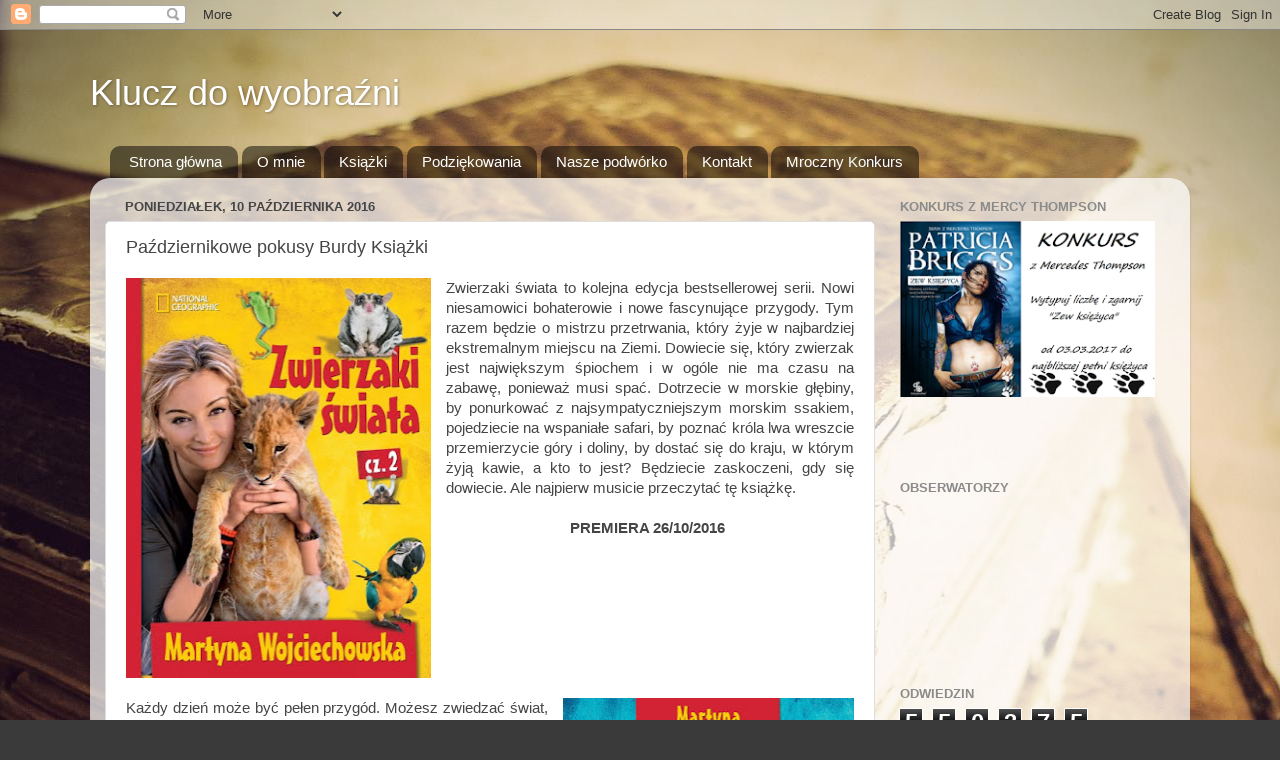

--- FILE ---
content_type: text/html; charset=UTF-8
request_url: https://nieczytam.blogspot.com/2016/10/pazdziernikowe-pokusy-burdy-ksiazki.html
body_size: 62569
content:
<!DOCTYPE html>
<html class='v2' dir='ltr' lang='pl'>
<head>
<link href='https://www.blogger.com/static/v1/widgets/4128112664-css_bundle_v2.css' rel='stylesheet' type='text/css'/>
<meta content='width=1100' name='viewport'/>
<meta content='text/html; charset=UTF-8' http-equiv='Content-Type'/>
<meta content='blogger' name='generator'/>
<link href='https://nieczytam.blogspot.com/favicon.ico' rel='icon' type='image/x-icon'/>
<link href='http://nieczytam.blogspot.com/2016/10/pazdziernikowe-pokusy-burdy-ksiazki.html' rel='canonical'/>
<link rel="alternate" type="application/atom+xml" title="Klucz do wyobraźni - Atom" href="https://nieczytam.blogspot.com/feeds/posts/default" />
<link rel="alternate" type="application/rss+xml" title="Klucz do wyobraźni - RSS" href="https://nieczytam.blogspot.com/feeds/posts/default?alt=rss" />
<link rel="service.post" type="application/atom+xml" title="Klucz do wyobraźni - Atom" href="https://www.blogger.com/feeds/3683892793629728517/posts/default" />

<link rel="alternate" type="application/atom+xml" title="Klucz do wyobraźni - Atom" href="https://nieczytam.blogspot.com/feeds/5514805827666857649/comments/default" />
<!--Can't find substitution for tag [blog.ieCssRetrofitLinks]-->
<link href='https://blogger.googleusercontent.com/img/b/R29vZ2xl/AVvXsEh0CnS1LOAI2yPfFYs3A15snuBmrKe2MoCEpYMzttxNZr-1RkHbL6IJ85pkLoToAM9FgtaTy_4twokMbeLq8WE2UC6L_QVvksJl0TOU-QWbS0RxnTX_tPbQWsOfCVZWzOrfTxPFD2MOvZU/s400/image001%25284%2529.jpg' rel='image_src'/>
<meta content='http://nieczytam.blogspot.com/2016/10/pazdziernikowe-pokusy-burdy-ksiazki.html' property='og:url'/>
<meta content='Październikowe pokusy Burdy Książki' property='og:title'/>
<meta content='   Zwierzaki świata to kolejna edycja bestsellerowej serii. Nowi niesamowici bohaterowie i nowe fascynujące przygody. Tym razem będzie o mis...' property='og:description'/>
<meta content='https://blogger.googleusercontent.com/img/b/R29vZ2xl/AVvXsEh0CnS1LOAI2yPfFYs3A15snuBmrKe2MoCEpYMzttxNZr-1RkHbL6IJ85pkLoToAM9FgtaTy_4twokMbeLq8WE2UC6L_QVvksJl0TOU-QWbS0RxnTX_tPbQWsOfCVZWzOrfTxPFD2MOvZU/w1200-h630-p-k-no-nu/image001%25284%2529.jpg' property='og:image'/>
<title>Klucz do wyobraźni: Październikowe pokusy Burdy Książki</title>
<style id='page-skin-1' type='text/css'><!--
/*-----------------------------------------------
Blogger Template Style
Name:     Picture Window
Designer: Blogger
URL:      www.blogger.com
----------------------------------------------- */
/* Content
----------------------------------------------- */
body {
font: normal normal 15px Arial, Tahoma, Helvetica, FreeSans, sans-serif;
color: #454545;
background: #3a3a3a url(//3.bp.blogspot.com/-bKfLTS4F1_o/UIKvUsDoVkI/AAAAAAAAABI/tYRSiaCKf7A/s1600/1183643_75152080.jpg) no-repeat fixed top center;
}
html body .region-inner {
min-width: 0;
max-width: 100%;
width: auto;
}
.content-outer {
font-size: 90%;
}
a:link {
text-decoration:none;
color: #a28736;
}
a:visited {
text-decoration:none;
color: #cdb56a;
}
a:hover {
text-decoration:underline;
color: #ffbe38;
}
.content-outer {
background: transparent none repeat scroll top left;
-moz-border-radius: 0;
-webkit-border-radius: 0;
-goog-ms-border-radius: 0;
border-radius: 0;
-moz-box-shadow: 0 0 0 rgba(0, 0, 0, .15);
-webkit-box-shadow: 0 0 0 rgba(0, 0, 0, .15);
-goog-ms-box-shadow: 0 0 0 rgba(0, 0, 0, .15);
box-shadow: 0 0 0 rgba(0, 0, 0, .15);
margin: 20px auto;
}
.content-inner {
padding: 0;
}
/* Header
----------------------------------------------- */
.header-outer {
background: transparent none repeat-x scroll top left;
_background-image: none;
color: #ffffff;
-moz-border-radius: 0;
-webkit-border-radius: 0;
-goog-ms-border-radius: 0;
border-radius: 0;
}
.Header img, .Header #header-inner {
-moz-border-radius: 0;
-webkit-border-radius: 0;
-goog-ms-border-radius: 0;
border-radius: 0;
}
.header-inner .Header .titlewrapper,
.header-inner .Header .descriptionwrapper {
padding-left: 0;
padding-right: 0;
}
.Header h1 {
font: normal normal 36px Arial, Tahoma, Helvetica, FreeSans, sans-serif;
text-shadow: 1px 1px 3px rgba(0, 0, 0, 0.3);
}
.Header h1 a {
color: #ffffff;
}
.Header .description {
font-size: 130%;
}
/* Tabs
----------------------------------------------- */
.tabs-inner {
margin: .5em 20px 0;
padding: 0;
}
.tabs-inner .section {
margin: 0;
}
.tabs-inner .widget ul {
padding: 0;
background: transparent none repeat scroll bottom;
-moz-border-radius: 0;
-webkit-border-radius: 0;
-goog-ms-border-radius: 0;
border-radius: 0;
}
.tabs-inner .widget li {
border: none;
}
.tabs-inner .widget li a {
display: inline-block;
padding: .5em 1em;
margin-right: .25em;
color: #ffffff;
font: normal normal 15px Arial, Tahoma, Helvetica, FreeSans, sans-serif;
-moz-border-radius: 10px 10px 0 0;
-webkit-border-top-left-radius: 10px;
-webkit-border-top-right-radius: 10px;
-goog-ms-border-radius: 10px 10px 0 0;
border-radius: 10px 10px 0 0;
background: transparent url(//www.blogblog.com/1kt/transparent/black50.png) repeat scroll top left;
border-right: 1px solid transparent;
}
.tabs-inner .widget li:first-child a {
padding-left: 1.25em;
-moz-border-radius-topleft: 10px;
-moz-border-radius-bottomleft: 0;
-webkit-border-top-left-radius: 10px;
-webkit-border-bottom-left-radius: 0;
-goog-ms-border-top-left-radius: 10px;
-goog-ms-border-bottom-left-radius: 0;
border-top-left-radius: 10px;
border-bottom-left-radius: 0;
}
.tabs-inner .widget li.selected a,
.tabs-inner .widget li a:hover {
position: relative;
z-index: 1;
background: transparent url(//www.blogblog.com/1kt/transparent/white80.png) repeat scroll bottom;
color: #336699;
-moz-box-shadow: 0 0 3px rgba(0, 0, 0, .15);
-webkit-box-shadow: 0 0 3px rgba(0, 0, 0, .15);
-goog-ms-box-shadow: 0 0 3px rgba(0, 0, 0, .15);
box-shadow: 0 0 3px rgba(0, 0, 0, .15);
}
/* Headings
----------------------------------------------- */
h2 {
font: bold normal 13px Arial, Tahoma, Helvetica, FreeSans, sans-serif;
text-transform: uppercase;
color: #8b8b8b;
margin: .5em 0;
}
/* Main
----------------------------------------------- */
.main-outer {
background: transparent url(//www.blogblog.com/1kt/transparent/white80.png) repeat scroll top left;
-moz-border-radius: 20px 20px 0 0;
-webkit-border-top-left-radius: 20px;
-webkit-border-top-right-radius: 20px;
-webkit-border-bottom-left-radius: 0;
-webkit-border-bottom-right-radius: 0;
-goog-ms-border-radius: 20px 20px 0 0;
border-radius: 20px 20px 0 0;
-moz-box-shadow: 0 1px 3px rgba(0, 0, 0, .15);
-webkit-box-shadow: 0 1px 3px rgba(0, 0, 0, .15);
-goog-ms-box-shadow: 0 1px 3px rgba(0, 0, 0, .15);
box-shadow: 0 1px 3px rgba(0, 0, 0, .15);
}
.main-inner {
padding: 15px 20px 20px;
}
.main-inner .column-center-inner {
padding: 0 0;
}
.main-inner .column-left-inner {
padding-left: 0;
}
.main-inner .column-right-inner {
padding-right: 0;
}
/* Posts
----------------------------------------------- */
h3.post-title {
margin: 0;
font: normal normal 18px Arial, Tahoma, Helvetica, FreeSans, sans-serif;
}
.comments h4 {
margin: 1em 0 0;
font: normal normal 18px Arial, Tahoma, Helvetica, FreeSans, sans-serif;
}
.date-header span {
color: #454545;
}
.post-outer {
background-color: #ffffff;
border: solid 1px #dedede;
-moz-border-radius: 5px;
-webkit-border-radius: 5px;
border-radius: 5px;
-goog-ms-border-radius: 5px;
padding: 15px 20px;
margin: 0 -20px 20px;
}
.post-body {
line-height: 1.4;
font-size: 110%;
position: relative;
}
.post-header {
margin: 0 0 1.5em;
color: #9b9b9b;
line-height: 1.6;
}
.post-footer {
margin: .5em 0 0;
color: #9b9b9b;
line-height: 1.6;
}
#blog-pager {
font-size: 140%
}
#comments .comment-author {
padding-top: 1.5em;
border-top: dashed 1px #ccc;
border-top: dashed 1px rgba(128, 128, 128, .5);
background-position: 0 1.5em;
}
#comments .comment-author:first-child {
padding-top: 0;
border-top: none;
}
.avatar-image-container {
margin: .2em 0 0;
}
/* Comments
----------------------------------------------- */
.comments .comments-content .icon.blog-author {
background-repeat: no-repeat;
background-image: url([data-uri]);
}
.comments .comments-content .loadmore a {
border-top: 1px solid #ffbe38;
border-bottom: 1px solid #ffbe38;
}
.comments .continue {
border-top: 2px solid #ffbe38;
}
/* Widgets
----------------------------------------------- */
.widget ul, .widget #ArchiveList ul.flat {
padding: 0;
list-style: none;
}
.widget ul li, .widget #ArchiveList ul.flat li {
border-top: dashed 1px #ccc;
border-top: dashed 1px rgba(128, 128, 128, .5);
}
.widget ul li:first-child, .widget #ArchiveList ul.flat li:first-child {
border-top: none;
}
.widget .post-body ul {
list-style: disc;
}
.widget .post-body ul li {
border: none;
}
/* Footer
----------------------------------------------- */
.footer-outer {
color:#cdcdcd;
background: transparent url(//www.blogblog.com/1kt/transparent/black50.png) repeat scroll top left;
-moz-border-radius: 0 0 20px 20px;
-webkit-border-top-left-radius: 0;
-webkit-border-top-right-radius: 0;
-webkit-border-bottom-left-radius: 20px;
-webkit-border-bottom-right-radius: 20px;
-goog-ms-border-radius: 0 0 20px 20px;
border-radius: 0 0 20px 20px;
-moz-box-shadow: 0 1px 3px rgba(0, 0, 0, .15);
-webkit-box-shadow: 0 1px 3px rgba(0, 0, 0, .15);
-goog-ms-box-shadow: 0 1px 3px rgba(0, 0, 0, .15);
box-shadow: 0 1px 3px rgba(0, 0, 0, .15);
}
.footer-inner {
padding: 10px 20px 20px;
}
.footer-outer a {
color: #eed29b;
}
.footer-outer a:visited {
color: #eeda7a;
}
.footer-outer a:hover {
color: #ffbe38;
}
.footer-outer .widget h2 {
color: #acacac;
}
/* Mobile
----------------------------------------------- */
html body.mobile {
height: auto;
}
html body.mobile {
min-height: 480px;
background-size: 100% auto;
}
.mobile .body-fauxcolumn-outer {
background: transparent none repeat scroll top left;
}
html .mobile .mobile-date-outer, html .mobile .blog-pager {
border-bottom: none;
background: transparent url(//www.blogblog.com/1kt/transparent/white80.png) repeat scroll top left;
margin-bottom: 10px;
}
.mobile .date-outer {
background: transparent url(//www.blogblog.com/1kt/transparent/white80.png) repeat scroll top left;
}
.mobile .header-outer, .mobile .main-outer,
.mobile .post-outer, .mobile .footer-outer {
-moz-border-radius: 0;
-webkit-border-radius: 0;
-goog-ms-border-radius: 0;
border-radius: 0;
}
.mobile .content-outer,
.mobile .main-outer,
.mobile .post-outer {
background: inherit;
border: none;
}
.mobile .content-outer {
font-size: 100%;
}
.mobile-link-button {
background-color: #a28736;
}
.mobile-link-button a:link, .mobile-link-button a:visited {
color: #ffffff;
}
.mobile-index-contents {
color: #454545;
}
.mobile .tabs-inner .PageList .widget-content {
background: transparent url(//www.blogblog.com/1kt/transparent/white80.png) repeat scroll bottom;
color: #336699;
}
.mobile .tabs-inner .PageList .widget-content .pagelist-arrow {
border-left: 1px solid transparent;
}

--></style>
<style id='template-skin-1' type='text/css'><!--
body {
min-width: 1100px;
}
.content-outer, .content-fauxcolumn-outer, .region-inner {
min-width: 1100px;
max-width: 1100px;
_width: 1100px;
}
.main-inner .columns {
padding-left: 0px;
padding-right: 300px;
}
.main-inner .fauxcolumn-center-outer {
left: 0px;
right: 300px;
/* IE6 does not respect left and right together */
_width: expression(this.parentNode.offsetWidth -
parseInt("0px") -
parseInt("300px") + 'px');
}
.main-inner .fauxcolumn-left-outer {
width: 0px;
}
.main-inner .fauxcolumn-right-outer {
width: 300px;
}
.main-inner .column-left-outer {
width: 0px;
right: 100%;
margin-left: -0px;
}
.main-inner .column-right-outer {
width: 300px;
margin-right: -300px;
}
#layout {
min-width: 0;
}
#layout .content-outer {
min-width: 0;
width: 800px;
}
#layout .region-inner {
min-width: 0;
width: auto;
}
body#layout div.add_widget {
padding: 8px;
}
body#layout div.add_widget a {
margin-left: 32px;
}
--></style>
<style>
    body {background-image:url(\/\/3.bp.blogspot.com\/-bKfLTS4F1_o\/UIKvUsDoVkI\/AAAAAAAAABI\/tYRSiaCKf7A\/s1600\/1183643_75152080.jpg);}
    
@media (max-width: 200px) { body {background-image:url(\/\/3.bp.blogspot.com\/-bKfLTS4F1_o\/UIKvUsDoVkI\/AAAAAAAAABI\/tYRSiaCKf7A\/w200\/1183643_75152080.jpg);}}
@media (max-width: 400px) and (min-width: 201px) { body {background-image:url(\/\/3.bp.blogspot.com\/-bKfLTS4F1_o\/UIKvUsDoVkI\/AAAAAAAAABI\/tYRSiaCKf7A\/w400\/1183643_75152080.jpg);}}
@media (max-width: 800px) and (min-width: 401px) { body {background-image:url(\/\/3.bp.blogspot.com\/-bKfLTS4F1_o\/UIKvUsDoVkI\/AAAAAAAAABI\/tYRSiaCKf7A\/w800\/1183643_75152080.jpg);}}
@media (max-width: 1200px) and (min-width: 801px) { body {background-image:url(\/\/3.bp.blogspot.com\/-bKfLTS4F1_o\/UIKvUsDoVkI\/AAAAAAAAABI\/tYRSiaCKf7A\/w1200\/1183643_75152080.jpg);}}
/* Last tag covers anything over one higher than the previous max-size cap. */
@media (min-width: 1201px) { body {background-image:url(\/\/3.bp.blogspot.com\/-bKfLTS4F1_o\/UIKvUsDoVkI\/AAAAAAAAABI\/tYRSiaCKf7A\/w1600\/1183643_75152080.jpg);}}
  </style>
<link href='https://www.blogger.com/dyn-css/authorization.css?targetBlogID=3683892793629728517&amp;zx=727cf0fd-7a24-4544-9a39-200a8284c6b2' media='none' onload='if(media!=&#39;all&#39;)media=&#39;all&#39;' rel='stylesheet'/><noscript><link href='https://www.blogger.com/dyn-css/authorization.css?targetBlogID=3683892793629728517&amp;zx=727cf0fd-7a24-4544-9a39-200a8284c6b2' rel='stylesheet'/></noscript>
<meta name='google-adsense-platform-account' content='ca-host-pub-1556223355139109'/>
<meta name='google-adsense-platform-domain' content='blogspot.com'/>

<!-- data-ad-client=ca-pub-0370561555063914 -->

</head>
<body class='loading variant-open'>
<div class='navbar section' id='navbar' name='Pasek nawigacyjny'><div class='widget Navbar' data-version='1' id='Navbar1'><script type="text/javascript">
    function setAttributeOnload(object, attribute, val) {
      if(window.addEventListener) {
        window.addEventListener('load',
          function(){ object[attribute] = val; }, false);
      } else {
        window.attachEvent('onload', function(){ object[attribute] = val; });
      }
    }
  </script>
<div id="navbar-iframe-container"></div>
<script type="text/javascript" src="https://apis.google.com/js/platform.js"></script>
<script type="text/javascript">
      gapi.load("gapi.iframes:gapi.iframes.style.bubble", function() {
        if (gapi.iframes && gapi.iframes.getContext) {
          gapi.iframes.getContext().openChild({
              url: 'https://www.blogger.com/navbar/3683892793629728517?po\x3d5514805827666857649\x26origin\x3dhttps://nieczytam.blogspot.com',
              where: document.getElementById("navbar-iframe-container"),
              id: "navbar-iframe"
          });
        }
      });
    </script><script type="text/javascript">
(function() {
var script = document.createElement('script');
script.type = 'text/javascript';
script.src = '//pagead2.googlesyndication.com/pagead/js/google_top_exp.js';
var head = document.getElementsByTagName('head')[0];
if (head) {
head.appendChild(script);
}})();
</script>
</div></div>
<div class='body-fauxcolumns'>
<div class='fauxcolumn-outer body-fauxcolumn-outer'>
<div class='cap-top'>
<div class='cap-left'></div>
<div class='cap-right'></div>
</div>
<div class='fauxborder-left'>
<div class='fauxborder-right'></div>
<div class='fauxcolumn-inner'>
</div>
</div>
<div class='cap-bottom'>
<div class='cap-left'></div>
<div class='cap-right'></div>
</div>
</div>
</div>
<div class='content'>
<div class='content-fauxcolumns'>
<div class='fauxcolumn-outer content-fauxcolumn-outer'>
<div class='cap-top'>
<div class='cap-left'></div>
<div class='cap-right'></div>
</div>
<div class='fauxborder-left'>
<div class='fauxborder-right'></div>
<div class='fauxcolumn-inner'>
</div>
</div>
<div class='cap-bottom'>
<div class='cap-left'></div>
<div class='cap-right'></div>
</div>
</div>
</div>
<div class='content-outer'>
<div class='content-cap-top cap-top'>
<div class='cap-left'></div>
<div class='cap-right'></div>
</div>
<div class='fauxborder-left content-fauxborder-left'>
<div class='fauxborder-right content-fauxborder-right'></div>
<div class='content-inner'>
<header>
<div class='header-outer'>
<div class='header-cap-top cap-top'>
<div class='cap-left'></div>
<div class='cap-right'></div>
</div>
<div class='fauxborder-left header-fauxborder-left'>
<div class='fauxborder-right header-fauxborder-right'></div>
<div class='region-inner header-inner'>
<div class='header section' id='header' name='Nagłówek'><div class='widget Header' data-version='1' id='Header1'>
<div id='header-inner'>
<div class='titlewrapper'>
<h1 class='title'>
<a href='https://nieczytam.blogspot.com/'>
Klucz do wyobraźni
</a>
</h1>
</div>
<div class='descriptionwrapper'>
<p class='description'><span>
</span></p>
</div>
</div>
</div></div>
</div>
</div>
<div class='header-cap-bottom cap-bottom'>
<div class='cap-left'></div>
<div class='cap-right'></div>
</div>
</div>
</header>
<div class='tabs-outer'>
<div class='tabs-cap-top cap-top'>
<div class='cap-left'></div>
<div class='cap-right'></div>
</div>
<div class='fauxborder-left tabs-fauxborder-left'>
<div class='fauxborder-right tabs-fauxborder-right'></div>
<div class='region-inner tabs-inner'>
<div class='tabs section' id='crosscol' name='Wszystkie kolumny'><div class='widget PageList' data-version='1' id='PageList1'>
<h2>Strony</h2>
<div class='widget-content'>
<ul>
<li>
<a href='https://nieczytam.blogspot.com/'>Strona główna</a>
</li>
<li>
<a href='https://nieczytam.blogspot.com/p/o-mnie.html'>O mnie </a>
</li>
<li>
<a href='https://nieczytam.blogspot.com/p/ksiazki.html'>Książki</a>
</li>
<li>
<a href='https://nieczytam.blogspot.com/p/podzi.html'>Podziękowania </a>
</li>
<li>
<a href='https://nieczytam.blogspot.com/p/blog-page_24.html'>Nasze podwórko</a>
</li>
<li>
<a href='https://nieczytam.blogspot.com/p/wspopraca-kontakt.html'>Kontakt</a>
</li>
<li>
<a href='https://nieczytam.blogspot.com/p/blog-page.html'>Mroczny Konkurs</a>
</li>
</ul>
<div class='clear'></div>
</div>
</div></div>
<div class='tabs no-items section' id='crosscol-overflow' name='Cross-Column 2'></div>
</div>
</div>
<div class='tabs-cap-bottom cap-bottom'>
<div class='cap-left'></div>
<div class='cap-right'></div>
</div>
</div>
<div class='main-outer'>
<div class='main-cap-top cap-top'>
<div class='cap-left'></div>
<div class='cap-right'></div>
</div>
<div class='fauxborder-left main-fauxborder-left'>
<div class='fauxborder-right main-fauxborder-right'></div>
<div class='region-inner main-inner'>
<div class='columns fauxcolumns'>
<div class='fauxcolumn-outer fauxcolumn-center-outer'>
<div class='cap-top'>
<div class='cap-left'></div>
<div class='cap-right'></div>
</div>
<div class='fauxborder-left'>
<div class='fauxborder-right'></div>
<div class='fauxcolumn-inner'>
</div>
</div>
<div class='cap-bottom'>
<div class='cap-left'></div>
<div class='cap-right'></div>
</div>
</div>
<div class='fauxcolumn-outer fauxcolumn-left-outer'>
<div class='cap-top'>
<div class='cap-left'></div>
<div class='cap-right'></div>
</div>
<div class='fauxborder-left'>
<div class='fauxborder-right'></div>
<div class='fauxcolumn-inner'>
</div>
</div>
<div class='cap-bottom'>
<div class='cap-left'></div>
<div class='cap-right'></div>
</div>
</div>
<div class='fauxcolumn-outer fauxcolumn-right-outer'>
<div class='cap-top'>
<div class='cap-left'></div>
<div class='cap-right'></div>
</div>
<div class='fauxborder-left'>
<div class='fauxborder-right'></div>
<div class='fauxcolumn-inner'>
</div>
</div>
<div class='cap-bottom'>
<div class='cap-left'></div>
<div class='cap-right'></div>
</div>
</div>
<!-- corrects IE6 width calculation -->
<div class='columns-inner'>
<div class='column-center-outer'>
<div class='column-center-inner'>
<div class='main section' id='main' name='Główny'><div class='widget Blog' data-version='1' id='Blog1'>
<div class='blog-posts hfeed'>

          <div class="date-outer">
        
<h2 class='date-header'><span>poniedziałek, 10 października 2016</span></h2>

          <div class="date-posts">
        
<div class='post-outer'>
<div class='post hentry' itemprop='blogPost' itemscope='itemscope' itemtype='http://schema.org/BlogPosting'>
<meta content='https://blogger.googleusercontent.com/img/b/R29vZ2xl/AVvXsEh0CnS1LOAI2yPfFYs3A15snuBmrKe2MoCEpYMzttxNZr-1RkHbL6IJ85pkLoToAM9FgtaTy_4twokMbeLq8WE2UC6L_QVvksJl0TOU-QWbS0RxnTX_tPbQWsOfCVZWzOrfTxPFD2MOvZU/s72-c/image001%25284%2529.jpg' itemprop='image_url'/>
<a name='5514805827666857649'></a>
<h3 class='post-title entry-title' itemprop='name'>
Październikowe pokusy Burdy Książki
</h3>
<div class='post-header'>
<div class='post-header-line-1'></div>
</div>
<div class='post-body entry-content' id='post-body-5514805827666857649' itemprop='description articleBody'>
<div class="separator" style="clear: both; text-align: center;">
<a href="https://blogger.googleusercontent.com/img/b/R29vZ2xl/AVvXsEh0CnS1LOAI2yPfFYs3A15snuBmrKe2MoCEpYMzttxNZr-1RkHbL6IJ85pkLoToAM9FgtaTy_4twokMbeLq8WE2UC6L_QVvksJl0TOU-QWbS0RxnTX_tPbQWsOfCVZWzOrfTxPFD2MOvZU/s1600/image001%25284%2529.jpg" imageanchor="1" style="clear: left; float: left; margin-bottom: 1em; margin-right: 1em;"><img border="0" height="400" src="https://blogger.googleusercontent.com/img/b/R29vZ2xl/AVvXsEh0CnS1LOAI2yPfFYs3A15snuBmrKe2MoCEpYMzttxNZr-1RkHbL6IJ85pkLoToAM9FgtaTy_4twokMbeLq8WE2UC6L_QVvksJl0TOU-QWbS0RxnTX_tPbQWsOfCVZWzOrfTxPFD2MOvZU/s400/image001%25284%2529.jpg" width="305" /></a></div>
<div align="JUSTIFY" style="margin-bottom: 0cm;">
Zwierzaki świata to
kolejna edycja bestsellerowej serii. Nowi niesamowici bohaterowie i
nowe fascynujące przygody. Tym razem będzie o mistrzu przetrwania,
który żyje w najbardziej ekstremalnym miejscu na Ziemi. Dowiecie
się, który zwierzak jest największym śpiochem i w ogóle nie ma
czasu na zabawę, ponieważ musi spać. Dotrzecie w morskie głębiny,
by ponurkować z najsympatyczniejszym morskim ssakiem, pojedziecie na
wspaniałe safari, by poznać króla lwa wreszcie przemierzycie góry
i doliny, by dostać się do kraju, w którym żyją kawie, a kto to
jest? Będziecie zaskoczeni, gdy się dowiecie. Ale najpierw musicie
przeczytać tę książkę.</div>
<div align="JUSTIFY" style="margin-bottom: 0cm;">
<br /></div>
<div style="margin-bottom: 0cm; text-align: center;">
<b>PREMIERA 26/10/2016&nbsp;</b></div>
<div align="JUSTIFY" style="margin-bottom: 0cm;">
<br /></div>
<div align="JUSTIFY" style="margin-bottom: 0cm;">
<br /></div>
<div align="JUSTIFY" style="margin-bottom: 0cm;">
<br /></div>
<div align="JUSTIFY" style="margin-bottom: 0cm;">
</div>
<a name="more"></a><br /><br />
<div class="separator" style="clear: both; text-align: center;">
<a href="https://blogger.googleusercontent.com/img/b/R29vZ2xl/AVvXsEik_RiPZYPdLhO1gE6ySGe1e56NlzTC1gKwSYG7cE6Dq8ASkGkLEhFUi2a_MVTscCBaEr4xt9360k0a4Q5eeMj5vWyEqGAgkSsFTXu06McTEc3QMjTgJua3nfQYiV472vDLGlzxmzPTHXE/s1600/image003%25281%2529.jpg" imageanchor="1" style="clear: right; float: right; margin-bottom: 1em; margin-left: 1em;"><img border="0" height="400" src="https://blogger.googleusercontent.com/img/b/R29vZ2xl/AVvXsEik_RiPZYPdLhO1gE6ySGe1e56NlzTC1gKwSYG7cE6Dq8ASkGkLEhFUi2a_MVTscCBaEr4xt9360k0a4Q5eeMj5vWyEqGAgkSsFTXu06McTEc3QMjTgJua3nfQYiV472vDLGlzxmzPTHXE/s400/image003%25281%2529.jpg" width="291" /></a></div>
<div align="JUSTIFY" style="margin-bottom: 0cm;">
</div>
<div align="JUSTIFY" style="margin-bottom: 0cm;">
Każdy dzień może być
pełen przygód. Możesz zwiedzać świat, poznawać jego sekrety,
oglądać najpiękniejsze miejsca, spotykać niezwykłe zwierzęta i
ludzi, zdobywać szczyty i głębiny, brać udział w niesamowitych
festiwalach. Rozwiązywać zagadki, odnajdywać wyjście z
labiryntów. Uczyć się i bawić, a jednocześnie dbać o planetę,
planować swój czas, spisywać ważne myśli i marzenia, stawiać
sobie wyzwania. Rok z Martyną Wojciechowską nie będzie nudny,
przekonasz się o tym sam. Bo dla niej niemożliwe nie istnieje.
Zapewniam was, że 2017 to rok, w którym  będziemy wspólnie
przesuwali horyzonty. Liczę na was!</div>
<div align="JUSTIFY" style="margin-bottom: 0cm;">
<br /></div>
<div align="JUSTIFY" style="margin-bottom: 0cm;">
<br /></div>
<div style="margin-bottom: 0cm; text-align: center;">
<b>PREMIERA 26/10/2016&nbsp;</b></div>
<div align="JUSTIFY" style="margin-bottom: 0cm;">
<br /></div>
<div align="JUSTIFY" style="margin-bottom: 0cm;">
<br /></div>
<div align="JUSTIFY" style="margin-bottom: 0cm;">
<br /></div>
<div align="JUSTIFY" style="margin-bottom: 0cm;">
<br /></div>
<div align="JUSTIFY" style="margin-bottom: 0cm;">
<br /></div>
<div class="separator" style="clear: both; text-align: center;">
<a href="https://blogger.googleusercontent.com/img/b/R29vZ2xl/AVvXsEhpK3oIlRf3ckYjqpRxedwCLw0kQvY87bMeMXNnrfCRszchuVHAqHqkSjLnqs07lTUEseGaxl6NIM0PcjYaZBl23oTCuEC6P__4ipLHD_xeDdN1BqE5Y8Nmwyj_oFHOPtV-4KANeQ5jcGg/s1600/image007.jpg" imageanchor="1" style="clear: left; float: left; margin-bottom: 1em; margin-right: 1em;"><img border="0" height="400" src="https://blogger.googleusercontent.com/img/b/R29vZ2xl/AVvXsEhpK3oIlRf3ckYjqpRxedwCLw0kQvY87bMeMXNnrfCRszchuVHAqHqkSjLnqs07lTUEseGaxl6NIM0PcjYaZBl23oTCuEC6P__4ipLHD_xeDdN1BqE5Y8Nmwyj_oFHOPtV-4KANeQ5jcGg/s400/image007.jpg" width="306" /></a></div>
<div align="JUSTIFY" style="margin-bottom: 0cm;">
</div>
<div align="JUSTIFY" style="margin-bottom: 0cm;">
</div>
<div align="JUSTIFY" style="margin-bottom: 0cm;">
Poniedziałek, wtorek,
środa, czwartek, piątek, sobota, niedziela.</div>
<div align="JUSTIFY" style="margin-bottom: 0cm;">
<br />
</div>
<div align="JUSTIFY" style="margin-bottom: 0cm;">
I znowu poniedziałek...</div>
<div align="JUSTIFY" style="margin-bottom: 0cm;">
<br />
</div>
<div align="JUSTIFY" style="margin-bottom: 0cm;">
Wszystkie dni są do
siebie podobne? 
</div>
<div align="JUSTIFY" style="margin-bottom: 0cm;">
<br />
</div>
<div align="JUSTIFY" style="margin-bottom: 0cm;">
Nie pozwól na to, każdy
dzień jest przecież wart zapamiętania. Dlaczego? Odpowiedź jest
bardzo prosta. To jeden z dni Twojego życia. Dni, które się już
nie powtórzą. A do których będziesz mogła wrócić w każdej
chwili. 
</div>
<div align="JUSTIFY" style="margin-bottom: 0cm;">
<br />
</div>
<div align="JUSTIFY" style="margin-bottom: 0cm;">
Pisz, projektuj, koloruj,
notuj, zapamiętuj, wykreślaj, obliczaj, maż! 
</div>
<div align="JUSTIFY" style="margin-bottom: 0cm;">
</div>
<div align="JUSTIFY" style="margin-bottom: 0cm;">
 
</div>
<div align="JUSTIFY" style="margin-bottom: 0cm;">
<br />
</div>
<div align="JUSTIFY" style="margin-bottom: 0cm;">
I pamiętaj!</div>
<div align="JUSTIFY" style="margin-bottom: 0cm;">
<br /></div>
<div align="JUSTIFY" style="margin-bottom: 0cm;">
Tu jesteś sobą. 
</div>
<div align="JUSTIFY" style="margin-bottom: 0cm;">
<br /></div>
<div align="JUSTIFY" style="margin-bottom: 0cm;">
<br /></div>
<div class="separator" style="clear: both; text-align: center;">
<a href="https://blogger.googleusercontent.com/img/b/R29vZ2xl/AVvXsEjyD55m3CNBhzgfXP-SFKka-y85Q4qSzi_CvW3LF3zhekrkfqiPSPUqVc_okvUiJ7OIwn_euOOIcu4FCEkh9tzgA-_TU0NuQLVtfSOTsZ-dnLimYoIoXvDgpJBhQCRDj2PfoN5s2c0Yuwg/s1600/image009.jpg" imageanchor="1" style="clear: right; float: right; margin-bottom: 1em; margin-left: 1em;"><img border="0" height="400" src="https://blogger.googleusercontent.com/img/b/R29vZ2xl/AVvXsEjyD55m3CNBhzgfXP-SFKka-y85Q4qSzi_CvW3LF3zhekrkfqiPSPUqVc_okvUiJ7OIwn_euOOIcu4FCEkh9tzgA-_TU0NuQLVtfSOTsZ-dnLimYoIoXvDgpJBhQCRDj2PfoN5s2c0Yuwg/s400/image009.jpg" width="281" /></a></div>
<div align="JUSTIFY" style="margin-bottom: 0cm;">
</div>
<div align="JUSTIFY" style="margin-bottom: 0cm;">
Nagle Piotr Pogon stał
się kimś innym. Człowiekiem bez płuca. Trzy dni był w otchłani.
Czwartego wsiadł na rower i przejechał czterdzieści kilometrów.
Potem rzygał jak kot i spał dwie doby. Gdy się obudził, wiedział,
że może wszystko. Ale nie wiedział, jak długo. Zegar zaczął
tykać szybciej.</div>
<div align="JUSTIFY" style="margin-bottom: 0cm;">
 
</div>
<div align="JUSTIFY" style="margin-bottom: 0cm;">
<br />
</div>
<div align="JUSTIFY" style="margin-bottom: 0cm;">
Piotr Pogon: 1 płuco, 2
medale Ironmana, 4 daty urodzin, 30 lat z nowotworem, 94 blizny po
operacjach,</div>
<div align="JUSTIFY" style="margin-bottom: 0cm;">
<br />
</div>
<div align="JUSTIFY" style="margin-bottom: 0cm;">
2800 przebiegniętych
kilometrów, 34333 metry - łączna wysokość zdobytych szczytów.</div>
<div align="JUSTIFY" style="margin-bottom: 0cm;">
<br /></div>
<div style="margin-bottom: 0cm; text-align: center;">
<b>PREMIERA 26/10/2016&nbsp;</b></div>
<div align="JUSTIFY" style="margin-bottom: 0cm;">
<br /></div>
<div align="JUSTIFY" style="margin-bottom: 0cm;">
<br /></div>
<div align="JUSTIFY" style="margin-bottom: 0cm;">
<br /></div>
<div align="JUSTIFY" style="margin-bottom: 0cm;">
<br /></div>
<div class="separator" style="clear: both; text-align: center;">
<a href="https://blogger.googleusercontent.com/img/b/R29vZ2xl/AVvXsEj3-GBDAYnKg8mQPXScFpk3jjp1D4Hen9IHtnacvEWv5oZ-OWBel8ioh_8aOnvlOQNnBcRW86-tXNLWcVoQQxs6RiTRjSJmDg_7HgK46oiuUmmUSSoOxKtc3Q5RU2NfMaPvDOjNL7_LnaM/s1600/image021.jpg" imageanchor="1" style="clear: left; float: left; margin-bottom: 1em; margin-right: 1em;"><img border="0" height="400" src="https://blogger.googleusercontent.com/img/b/R29vZ2xl/AVvXsEj3-GBDAYnKg8mQPXScFpk3jjp1D4Hen9IHtnacvEWv5oZ-OWBel8ioh_8aOnvlOQNnBcRW86-tXNLWcVoQQxs6RiTRjSJmDg_7HgK46oiuUmmUSSoOxKtc3Q5RU2NfMaPvDOjNL7_LnaM/s400/image021.jpg" width="283" /></a></div>
<div align="JUSTIFY" style="margin-bottom: 0cm;">
</div>
<div align="JUSTIFY" style="margin-bottom: 0cm;">
Powieść obyczajowa o
dorastaniu w latach osiemdziesiątych, o realiach tamtej epoki i o
muzyce, która jak nic innego zapadła w pamięć każdemu, kto wtedy
jej słuchał.</div>
<div align="JUSTIFY" style="margin-bottom: 0cm;">
<br />
</div>
<div align="JUSTIFY" style="margin-bottom: 0cm;">
O wyborach, których
dokonujemy, i konsekwencjach, jakie musimy ponieść. O tym, że nie
można odkładać na jutro tego, co powinno się zrobić dziś. I że
nigdy nie ma &#8211; jak pisał Sapkowski - drugiej  okazji, żeby zrobić
pierwsze wrażenie. To także historia o niewykorzystanych
możliwościach i dobrych chęciach, którymi &#173;&#8722; jak wiadomo &#8722;
wybrukowane jest piekło.&nbsp;</div>
<div align="JUSTIFY" style="margin-bottom: 0cm;">
<br /></div>
<div align="JUSTIFY" style="margin-bottom: 0cm;">
&nbsp; </div>
<div style="margin-bottom: 0cm; text-align: center;">
<b>PREMIERA 26/10/2016&nbsp;</b></div>
<div align="JUSTIFY" style="margin-bottom: 0cm;">
<br /></div>
<div align="JUSTIFY" style="margin-bottom: 0cm;">
</div>
<div align="JUSTIFY" style="margin-bottom: 0cm;">
 
</div>
<div align="JUSTIFY" style="margin-bottom: 0cm;">
<br /></div>
<div align="JUSTIFY" style="margin-bottom: 0cm;">
<br /></div>
<div align="JUSTIFY" style="margin-bottom: 0cm;">
<br /></div>
<div align="JUSTIFY" style="margin-bottom: 0cm;">
<br /></div>
<div align="JUSTIFY" style="margin-bottom: 0cm;">
<br /></div>
<div class="separator" style="clear: both; text-align: center;">
<a href="https://blogger.googleusercontent.com/img/b/R29vZ2xl/AVvXsEih14Dkd5-IuBGxTT0unxLoTbEPckhF8K35eErmMITdzxX7SepKu0YUGqfzHueHr_zuq8HMi-SsvDJbz3Gve7JCEDp5aX0iPKp3Ax6MY2fapnku5cYrB3XP0yF4M_HSKSmH6gp0lTr21uM/s1600/image024.jpg" imageanchor="1" style="clear: right; float: right; margin-bottom: 1em; margin-left: 1em;"><img border="0" height="400" src="https://blogger.googleusercontent.com/img/b/R29vZ2xl/AVvXsEih14Dkd5-IuBGxTT0unxLoTbEPckhF8K35eErmMITdzxX7SepKu0YUGqfzHueHr_zuq8HMi-SsvDJbz3Gve7JCEDp5aX0iPKp3Ax6MY2fapnku5cYrB3XP0yF4M_HSKSmH6gp0lTr21uM/s400/image024.jpg" width="303" /></a></div>
<div align="JUSTIFY" style="margin-bottom: 0cm;">
</div>
<div align="JUSTIFY" style="margin-bottom: 0cm;">
Kolejna książka Konrada
Gacy, znanego i cenionego specjalisty ds. leczenia otyłości i
motywatora. Człowieka, który pomógł już tysiącom ludzi
zapanować nad nadwagą i otyłością.</div>
<div align="JUSTIFY" style="margin-bottom: 0cm;">
<br />
</div>
<div align="JUSTIFY" style="margin-bottom: 0cm;">
&#8222;Obudź w sobie
wojownika&#8221; to opowieść o drodze na szczyt własnych możliwości.
To autorska metoda motywacji i osiągania sukcesów na każdym polu.</div>
<div align="JUSTIFY" style="margin-bottom: 0cm;">
<br />
</div>
<div align="JUSTIFY" style="margin-bottom: 0cm;">
Konrad Gaca dzieli się
swoimi przeżyciami i doświadczeniami &#8211; opowiada historię walki o
zdrowie córeczki, przywołuje najtrudniejsze momenty w swoim życiu,
by wszystkim nam pokazać, że każdy cel jest na &#8222;wyciągnięcie
ręki&#8221;. Stawia również niełatwe pytania i oczekuje na nie
odpowiedzi.</div>
<div align="JUSTIFY" style="margin-bottom: 0cm;">
<br />
</div>
<div align="JUSTIFY" style="margin-bottom: 0cm;">
Ta książka jest jak
rozmowa z przyjacielem &#8211; pokazuje, w jaki sposób i dlaczego warto
walczyć o siebie.</div>
<div align="JUSTIFY" style="margin-bottom: 0cm;">
<br />
</div>
<div align="JUSTIFY" style="margin-bottom: 0cm;">
To intensywny zastrzyk
siły i motywacji, polecany wszystkim, którym tego brakuje. Lektura
idealna dla tych, którzy chcą czuć się szczęśliwymi i
spełnionymi ludźmi, którzy chcą &#8222;obudzić w sobie wojownika&#8221;!</div>
<div align="JUSTIFY" style="margin-bottom: 0cm;">
<br />
</div>
<div align="JUSTIFY" style="margin-bottom: 0cm;">
&#8222;Bo przecież każdy z
nas ma w sobie wojownika. Taka po prostu jest nasza natura, chociaż
często o tym zapominamy. Zapominamy, że opowieść o sile ludzkiego
ducha, która potrafić przenosić góry, to opowieść o każdym z
nas&#8221;.</div>
<div align="JUSTIFY" style="margin-bottom: 0cm;">
<br /></div>
<div align="JUSTIFY" style="margin-bottom: 0cm;">
<br /></div>
<div class="separator" style="clear: both; text-align: center;">
<a href="https://blogger.googleusercontent.com/img/b/R29vZ2xl/AVvXsEjpps7507cf6FH8hXwtX2KUfPoCUFFZ4vSi-9FnVoOAMc1IS50vKHQnuadgxuBXLsoM5GNg1cO9EYUeahAFVxvv1Bw4IEVzW4ZWxM4PkbBVoIklle21RDPyFmTnQ38hl7CBD8jArc3GycQ/s1600/image005.jpg" imageanchor="1" style="clear: left; float: left; margin-bottom: 1em; margin-right: 1em;"><img border="0" height="400" src="https://blogger.googleusercontent.com/img/b/R29vZ2xl/AVvXsEjpps7507cf6FH8hXwtX2KUfPoCUFFZ4vSi-9FnVoOAMc1IS50vKHQnuadgxuBXLsoM5GNg1cO9EYUeahAFVxvv1Bw4IEVzW4ZWxM4PkbBVoIklle21RDPyFmTnQ38hl7CBD8jArc3GycQ/s400/image005.jpg" width="306" /></a></div>
<div align="JUSTIFY" style="margin-bottom: 0cm;">
</div>
<div align="JUSTIFY" style="margin-bottom: 0cm;">
Cześć!</div>
<div align="JUSTIFY" style="margin-bottom: 0cm;">
<br />
</div>
<div align="JUSTIFY" style="margin-bottom: 0cm;">
Nazywam się Nela i mam
jedenaście lat. A to jest już moja szósta książka J.</div>
<div align="JUSTIFY" style="margin-bottom: 0cm;">
<br />
</div>
<div align="JUSTIFY" style="margin-bottom: 0cm;">
Gdy miałam pięć lat,
zaczęłam podróżować po świecie i nagrywać filmy. Moim idolem
jest Steve Irwin i tak jak on jestem reporterem-podróżnikiem.</div>
<div align="JUSTIFY" style="margin-bottom: 0cm;">
<br />
</div>
<div align="JUSTIFY" style="margin-bottom: 0cm;">
Byłam w wielu ciekawych
krajach na różnych kontynentach. W Afryce zwiedziłam m.in.
Etiopię, Zanzibar, Kenię, Tanzanię i Mauritius. W Azji &#8211; 
Tajlandię, Kambodżę, Malezję (Borneo), Indonezję, Filipiny,
Wietnam, Sri Lankę, Birmę i Japonię. W Ameryce Południowej &#8211;
Peru, Boliwię, Chile, a w Północnej &#8211; Kostarykę, Panamę i
Dominikanę. Ostatnio zwiedziłam też chłodne kraje takie jak:
Islandię, Finlandię i Grenlandię! I właśnie w tej książce
zabiorę cię w niezapomnianą podróż na koło podbiegunowe!
Uwielbiam mroźne przygody! A te będą wyjątkowe i mam nadzieję,
że wybierzesz się tam ze mną! Pojedziemy w psim zaprzęgu,
spotkamy maskonury i poszukamy niedźwiedzia polarnego!</div>
<div align="JUSTIFY" style="margin-bottom: 0cm;">
<br />
</div>
<div align="JUSTIFY" style="margin-bottom: 0cm;">
Świat jest cudowny i
oczami wyobraźni możesz podróżować ze mną oraz przeżywać
wspaniałe przygody! Pakuj się i wyruszamy!</div>
<div align="JUSTIFY" style="margin-bottom: 0cm;">
<br />
</div>
<div align="JUSTIFY" style="margin-bottom: 0cm;">
Nela</div>
<div align="JUSTIFY" style="margin-bottom: 0cm;">
 
</div>
<div align="JUSTIFY" style="margin-bottom: 0cm;">
<br />
</div>
<div align="JUSTIFY" style="margin-bottom: 0cm;">
W TEJ KSIĄŻCE
ZNAJDZIESZ DUŻO DODATKOWYCH TREŚCI MULTIMEDIALNYCH POUKRYWANYCH W
TAJNYCH KODACH! BAW SIĘ ZE MNĄ. SZUKAJ TAJNYCH KODÓW I OGLĄDAJ
FILMY!</div>
<div style='clear: both;'></div>
</div>
<div class='post-footer'>
<div class='post-footer-line post-footer-line-1'><span class='post-author vcard'>
Autor:
<span class='fn' itemprop='author' itemscope='itemscope' itemtype='http://schema.org/Person'>
<meta content='https://www.blogger.com/profile/01732282437371870454' itemprop='url'/>
<meta content='3683892793629728517' itemprop='articleBody/aiaBlogId'/>
<meta content='5514805827666857649' itemprop='articleBody/aiaPostId'/>
<a href='https://www.blogger.com/profile/01732282437371870454' rel='author' title='author profile'>
<span itemprop='name'>klucz do wyobraźni</span>
</a>
</span>
</span>
<span class='post-timestamp'>
o
<meta content='https://nieczytam.blogspot.com/2016/10/pazdziernikowe-pokusy-burdy-ksiazki.html' itemprop='url'/>
<a class='timestamp-link' href='https://nieczytam.blogspot.com/2016/10/pazdziernikowe-pokusy-burdy-ksiazki.html' rel='bookmark' title='permanent link'><abbr class='published' itemprop='datePublished' title='2016-10-10T23:33:00+02:00'>23:33</abbr></a>
</span>
<span class='post-comment-link'>
</span>
<span class='post-icons'>
<span class='item-control blog-admin pid-162127617'>
<a href='https://www.blogger.com/post-edit.g?blogID=3683892793629728517&postID=5514805827666857649&from=pencil' title='Edytuj post'>
<img alt='' class='icon-action' height='18' src='https://resources.blogblog.com/img/icon18_edit_allbkg.gif' width='18'/>
</a>
</span>
</span>
<div class='post-share-buttons goog-inline-block'>
<a class='goog-inline-block share-button sb-email' href='https://www.blogger.com/share-post.g?blogID=3683892793629728517&postID=5514805827666857649&target=email' target='_blank' title='Wyślij pocztą e-mail'><span class='share-button-link-text'>Wyślij pocztą e-mail</span></a><a class='goog-inline-block share-button sb-blog' href='https://www.blogger.com/share-post.g?blogID=3683892793629728517&postID=5514805827666857649&target=blog' onclick='window.open(this.href, "_blank", "height=270,width=475"); return false;' target='_blank' title='Wrzuć na bloga'><span class='share-button-link-text'>Wrzuć na bloga</span></a><a class='goog-inline-block share-button sb-twitter' href='https://www.blogger.com/share-post.g?blogID=3683892793629728517&postID=5514805827666857649&target=twitter' target='_blank' title='Udostępnij w X'><span class='share-button-link-text'>Udostępnij w X</span></a><a class='goog-inline-block share-button sb-facebook' href='https://www.blogger.com/share-post.g?blogID=3683892793629728517&postID=5514805827666857649&target=facebook' onclick='window.open(this.href, "_blank", "height=430,width=640"); return false;' target='_blank' title='Udostępnij w usłudze Facebook'><span class='share-button-link-text'>Udostępnij w usłudze Facebook</span></a><a class='goog-inline-block share-button sb-pinterest' href='https://www.blogger.com/share-post.g?blogID=3683892793629728517&postID=5514805827666857649&target=pinterest' target='_blank' title='Udostępnij w serwisie Pinterest'><span class='share-button-link-text'>Udostępnij w serwisie Pinterest</span></a>
</div>
</div>
<div class='post-footer-line post-footer-line-2'><span class='post-labels'>
</span>
</div>
<div class='post-footer-line post-footer-line-3'><span class='post-location'>
</span>
</div>
</div>
</div>
<div class='comments' id='comments'>
<a name='comments'></a>
<h4>1 komentarz:</h4>
<div class='comments-content'>
<script async='async' src='' type='text/javascript'></script>
<script type='text/javascript'>
    (function() {
      var items = null;
      var msgs = null;
      var config = {};

// <![CDATA[
      var cursor = null;
      if (items && items.length > 0) {
        cursor = parseInt(items[items.length - 1].timestamp) + 1;
      }

      var bodyFromEntry = function(entry) {
        var text = (entry &&
                    ((entry.content && entry.content.$t) ||
                     (entry.summary && entry.summary.$t))) ||
            '';
        if (entry && entry.gd$extendedProperty) {
          for (var k in entry.gd$extendedProperty) {
            if (entry.gd$extendedProperty[k].name == 'blogger.contentRemoved') {
              return '<span class="deleted-comment">' + text + '</span>';
            }
          }
        }
        return text;
      }

      var parse = function(data) {
        cursor = null;
        var comments = [];
        if (data && data.feed && data.feed.entry) {
          for (var i = 0, entry; entry = data.feed.entry[i]; i++) {
            var comment = {};
            // comment ID, parsed out of the original id format
            var id = /blog-(\d+).post-(\d+)/.exec(entry.id.$t);
            comment.id = id ? id[2] : null;
            comment.body = bodyFromEntry(entry);
            comment.timestamp = Date.parse(entry.published.$t) + '';
            if (entry.author && entry.author.constructor === Array) {
              var auth = entry.author[0];
              if (auth) {
                comment.author = {
                  name: (auth.name ? auth.name.$t : undefined),
                  profileUrl: (auth.uri ? auth.uri.$t : undefined),
                  avatarUrl: (auth.gd$image ? auth.gd$image.src : undefined)
                };
              }
            }
            if (entry.link) {
              if (entry.link[2]) {
                comment.link = comment.permalink = entry.link[2].href;
              }
              if (entry.link[3]) {
                var pid = /.*comments\/default\/(\d+)\?.*/.exec(entry.link[3].href);
                if (pid && pid[1]) {
                  comment.parentId = pid[1];
                }
              }
            }
            comment.deleteclass = 'item-control blog-admin';
            if (entry.gd$extendedProperty) {
              for (var k in entry.gd$extendedProperty) {
                if (entry.gd$extendedProperty[k].name == 'blogger.itemClass') {
                  comment.deleteclass += ' ' + entry.gd$extendedProperty[k].value;
                } else if (entry.gd$extendedProperty[k].name == 'blogger.displayTime') {
                  comment.displayTime = entry.gd$extendedProperty[k].value;
                }
              }
            }
            comments.push(comment);
          }
        }
        return comments;
      };

      var paginator = function(callback) {
        if (hasMore()) {
          var url = config.feed + '?alt=json&v=2&orderby=published&reverse=false&max-results=50';
          if (cursor) {
            url += '&published-min=' + new Date(cursor).toISOString();
          }
          window.bloggercomments = function(data) {
            var parsed = parse(data);
            cursor = parsed.length < 50 ? null
                : parseInt(parsed[parsed.length - 1].timestamp) + 1
            callback(parsed);
            window.bloggercomments = null;
          }
          url += '&callback=bloggercomments';
          var script = document.createElement('script');
          script.type = 'text/javascript';
          script.src = url;
          document.getElementsByTagName('head')[0].appendChild(script);
        }
      };
      var hasMore = function() {
        return !!cursor;
      };
      var getMeta = function(key, comment) {
        if ('iswriter' == key) {
          var matches = !!comment.author
              && comment.author.name == config.authorName
              && comment.author.profileUrl == config.authorUrl;
          return matches ? 'true' : '';
        } else if ('deletelink' == key) {
          return config.baseUri + '/comment/delete/'
               + config.blogId + '/' + comment.id;
        } else if ('deleteclass' == key) {
          return comment.deleteclass;
        }
        return '';
      };

      var replybox = null;
      var replyUrlParts = null;
      var replyParent = undefined;

      var onReply = function(commentId, domId) {
        if (replybox == null) {
          // lazily cache replybox, and adjust to suit this style:
          replybox = document.getElementById('comment-editor');
          if (replybox != null) {
            replybox.height = '250px';
            replybox.style.display = 'block';
            replyUrlParts = replybox.src.split('#');
          }
        }
        if (replybox && (commentId !== replyParent)) {
          replybox.src = '';
          document.getElementById(domId).insertBefore(replybox, null);
          replybox.src = replyUrlParts[0]
              + (commentId ? '&parentID=' + commentId : '')
              + '#' + replyUrlParts[1];
          replyParent = commentId;
        }
      };

      var hash = (window.location.hash || '#').substring(1);
      var startThread, targetComment;
      if (/^comment-form_/.test(hash)) {
        startThread = hash.substring('comment-form_'.length);
      } else if (/^c[0-9]+$/.test(hash)) {
        targetComment = hash.substring(1);
      }

      // Configure commenting API:
      var configJso = {
        'maxDepth': config.maxThreadDepth
      };
      var provider = {
        'id': config.postId,
        'data': items,
        'loadNext': paginator,
        'hasMore': hasMore,
        'getMeta': getMeta,
        'onReply': onReply,
        'rendered': true,
        'initComment': targetComment,
        'initReplyThread': startThread,
        'config': configJso,
        'messages': msgs
      };

      var render = function() {
        if (window.goog && window.goog.comments) {
          var holder = document.getElementById('comment-holder');
          window.goog.comments.render(holder, provider);
        }
      };

      // render now, or queue to render when library loads:
      if (window.goog && window.goog.comments) {
        render();
      } else {
        window.goog = window.goog || {};
        window.goog.comments = window.goog.comments || {};
        window.goog.comments.loadQueue = window.goog.comments.loadQueue || [];
        window.goog.comments.loadQueue.push(render);
      }
    })();
// ]]>
  </script>
<div id='comment-holder'>
<div class="comment-thread toplevel-thread"><ol id="top-ra"><li class="comment" id="c4035519831455846723"><div class="avatar-image-container"><img src="//blogger.googleusercontent.com/img/b/R29vZ2xl/AVvXsEiZ3WiXRtkPkK1uTIAY0JCxFpm-BWPuGijIVQLCGJqKw1vkTvKDEX4UU1j4-kNizGbun5GmSw3Ub8dkBXuNU1a1NLRkMzBhpHnTYs9bz7-gNl8F6P-3Mt8JJjaNkgXFfA/s45-c/ZDJ%C4%98CIE+%2849%29.jpg" alt=""/></div><div class="comment-block"><div class="comment-header"><cite class="user"><a href="https://www.blogger.com/profile/17922886905418719159" rel="nofollow">Wioleta Sadowska </a></cite><span class="icon user "></span><span class="datetime secondary-text"><a rel="nofollow" href="https://nieczytam.blogspot.com/2016/10/pazdziernikowe-pokusy-burdy-ksiazki.html?showComment=1476167333536#c4035519831455846723">11 października 2016 08:28</a></span></div><p class="comment-content">Ile nowości. Książkę Martyny Wojciechowskiej bym chętnie przeczytała.</p><span class="comment-actions secondary-text"><a class="comment-reply" target="_self" data-comment-id="4035519831455846723">Odpowiedz</a><span class="item-control blog-admin blog-admin pid-1360205982"><a target="_self" href="https://www.blogger.com/comment/delete/3683892793629728517/4035519831455846723">Usuń</a></span></span></div><div class="comment-replies"><div id="c4035519831455846723-rt" class="comment-thread inline-thread hidden"><span class="thread-toggle thread-expanded"><span class="thread-arrow"></span><span class="thread-count"><a target="_self">Odpowiedzi</a></span></span><ol id="c4035519831455846723-ra" class="thread-chrome thread-expanded"><div></div><div id="c4035519831455846723-continue" class="continue"><a class="comment-reply" target="_self" data-comment-id="4035519831455846723">Odpowiedz</a></div></ol></div></div><div class="comment-replybox-single" id="c4035519831455846723-ce"></div></li></ol><div id="top-continue" class="continue"><a class="comment-reply" target="_self">Dodaj komentarz</a></div><div class="comment-replybox-thread" id="top-ce"></div><div class="loadmore hidden" data-post-id="5514805827666857649"><a target="_self">Wczytaj więcej...</a></div></div>
</div>
</div>
<p class='comment-footer'>
<div class='comment-form'>
<a name='comment-form'></a>
<p>
</p>
<a href='https://www.blogger.com/comment/frame/3683892793629728517?po=5514805827666857649&hl=pl&saa=85391&origin=https://nieczytam.blogspot.com' id='comment-editor-src'></a>
<iframe allowtransparency='true' class='blogger-iframe-colorize blogger-comment-from-post' frameborder='0' height='410px' id='comment-editor' name='comment-editor' src='' width='100%'></iframe>
<script src='https://www.blogger.com/static/v1/jsbin/1345082660-comment_from_post_iframe.js' type='text/javascript'></script>
<script type='text/javascript'>
      BLOG_CMT_createIframe('https://www.blogger.com/rpc_relay.html');
    </script>
</div>
</p>
<div id='backlinks-container'>
<div id='Blog1_backlinks-container'>
</div>
</div>
</div>
</div>

        </div></div>
      
</div>
<div class='blog-pager' id='blog-pager'>
<span id='blog-pager-newer-link'>
<a class='blog-pager-newer-link' href='https://nieczytam.blogspot.com/2016/10/rozmowy-noca.html' id='Blog1_blog-pager-newer-link' title='Nowszy post'>Nowszy post</a>
</span>
<span id='blog-pager-older-link'>
<a class='blog-pager-older-link' href='https://nieczytam.blogspot.com/2016/10/w-labiryncie-obedu.html' id='Blog1_blog-pager-older-link' title='Starszy post'>Starszy post</a>
</span>
<a class='home-link' href='https://nieczytam.blogspot.com/'>Strona główna</a>
</div>
<div class='clear'></div>
<div class='post-feeds'>
<div class='feed-links'>
Subskrybuj:
<a class='feed-link' href='https://nieczytam.blogspot.com/feeds/5514805827666857649/comments/default' target='_blank' type='application/atom+xml'>Komentarze do posta (Atom)</a>
</div>
</div>
</div></div>
</div>
</div>
<div class='column-left-outer'>
<div class='column-left-inner'>
<aside>
</aside>
</div>
</div>
<div class='column-right-outer'>
<div class='column-right-inner'>
<aside>
<div class='sidebar section' id='sidebar-right-1'><div class='widget Image' data-version='1' id='Image1'>
<h2>KONKURS Z MERCY THOMPSON</h2>
<div class='widget-content'>
<a href='https://www.facebook.com/Nie.czytamm/photos/a.420194431434389.1073741826.277899412330559/1237631869690637/?type=3&theater'>
<img alt='KONKURS Z MERCY THOMPSON' height='183' id='Image1_img' src='https://blogger.googleusercontent.com/img/b/R29vZ2xl/AVvXsEjBoQi9g4871NVEzyp4XTf5BgIzBOTiDDw4-Qih0es3VoAfxzvPsoi1SzzU7kvrpf0KeCP1iDuUgn-c7IewvairqhzYM0LjxcHT1oaL6PWUL3g8QL8X6ZQcEetXLcq8LRazGjOpmuWcxW4/s265/mercy+zew+konkurs+1.png' width='265'/>
</a>
<br/>
</div>
<div class='clear'></div>
</div><div class='widget HTML' data-version='1' id='HTML1'>
<div class='widget-content'>
<div id="fb-root"></div>
<script>(function(d, s, id) {
  var js, fjs = d.getElementsByTagName(s)[0];
  if (d.getElementById(id)) return;
  js = d.createElement(s); js.id = id;
  js.src = "//connect.facebook.net/pl_PL/sdk.js#xfbml=1&version=v2.10";
  fjs.parentNode.insertBefore(js, fjs);
}(document, 'script', 'facebook-jssdk'));</script>
<div class="fb-page" data-href="https://www.facebook.com/Nie.czytamm/" data-small-header="false" data-adapt-container-width="true" data-hide-cover="false" data-show-facepile="true"><blockquote cite="https://www.facebook.com/Nie.czytamm/" class="fb-xfbml-parse-ignore"><a href="https://www.facebook.com/Nie.czytamm/">Klucz do wyobraźni</a></blockquote></div>
</div>
<div class='clear'></div>
</div><div class='widget Followers' data-version='1' id='Followers1'>
<h2 class='title'>Obserwatorzy</h2>
<div class='widget-content'>
<div id='Followers1-wrapper'>
<div style='margin-right:2px;'>
<div><script type="text/javascript" src="https://apis.google.com/js/platform.js"></script>
<div id="followers-iframe-container"></div>
<script type="text/javascript">
    window.followersIframe = null;
    function followersIframeOpen(url) {
      gapi.load("gapi.iframes", function() {
        if (gapi.iframes && gapi.iframes.getContext) {
          window.followersIframe = gapi.iframes.getContext().openChild({
            url: url,
            where: document.getElementById("followers-iframe-container"),
            messageHandlersFilter: gapi.iframes.CROSS_ORIGIN_IFRAMES_FILTER,
            messageHandlers: {
              '_ready': function(obj) {
                window.followersIframe.getIframeEl().height = obj.height;
              },
              'reset': function() {
                window.followersIframe.close();
                followersIframeOpen("https://www.blogger.com/followers/frame/3683892793629728517?colors\x3dCgt0cmFuc3BhcmVudBILdHJhbnNwYXJlbnQaByM0NTQ1NDUiByNhMjg3MzYqC3RyYW5zcGFyZW50MgcjOGI4YjhiOgcjNDU0NTQ1QgcjYTI4NzM2SgcjMDAwMDAwUgcjYTI4NzM2Wgt0cmFuc3BhcmVudA%3D%3D\x26pageSize\x3d21\x26hl\x3dpl\x26origin\x3dhttps://nieczytam.blogspot.com");
              },
              'open': function(url) {
                window.followersIframe.close();
                followersIframeOpen(url);
              }
            }
          });
        }
      });
    }
    followersIframeOpen("https://www.blogger.com/followers/frame/3683892793629728517?colors\x3dCgt0cmFuc3BhcmVudBILdHJhbnNwYXJlbnQaByM0NTQ1NDUiByNhMjg3MzYqC3RyYW5zcGFyZW50MgcjOGI4YjhiOgcjNDU0NTQ1QgcjYTI4NzM2SgcjMDAwMDAwUgcjYTI4NzM2Wgt0cmFuc3BhcmVudA%3D%3D\x26pageSize\x3d21\x26hl\x3dpl\x26origin\x3dhttps://nieczytam.blogspot.com");
  </script></div>
</div>
</div>
<div class='clear'></div>
</div>
</div><div class='widget Stats' data-version='1' id='Stats1'>
<h2>Odwiedzin</h2>
<div class='widget-content'>
<div id='Stats1_content' style='display: none;'>
<span class='counter-wrapper graph-counter-wrapper' id='Stats1_totalCount'>
</span>
<div class='clear'></div>
</div>
</div>
</div><div class='widget Image' data-version='1' id='Image6'>
<h2>Czytajmy Polskich Autorów</h2>
<div class='widget-content'>
<a href='http://www.polscyautorzy.pl/'>
<img alt='Czytajmy Polskich Autorów' height='160' id='Image6_img' src='https://blogger.googleusercontent.com/img/b/R29vZ2xl/AVvXsEjaumuIOhsDZ-88BlV42iXZLJz2HvGShZMh27jvEMooqc0d7VWkx6-GUBeaVZ5gj7V4Ixyofu60Mx1QSsNMxHkHAo1-akfA-c1cEI3APbhEcFhDCa62rkFI8ENopvBpl3j9VOh_tDjKfZo/s1600/czytajmy+polskich+autor%25C3%25B3w.jpg' width='160'/>
</a>
<br/>
</div>
<div class='clear'></div>
</div><div class='widget Image' data-version='1' id='Image2'>
<h2>Na kanapie</h2>
<div class='widget-content'>
<a href='http://nakanapie.pl/'>
<img alt='Na kanapie' height='78' id='Image2_img' src='https://blogger.googleusercontent.com/img/b/R29vZ2xl/AVvXsEgLdVeZwzoCywwqwF1xZj9wQXrBN7_vy1FB0NSxwfp8eI9UA-LX2dw9fTXNfIT5prYEFfKrQDi8EECKKwqtuWPI3Ev9JdoWeavhA9Iq3S5iLWqPBHi97hUKylYwHTEOhMmefrb1DrCq1KA/s1600/Nakanapie.jpg' width='265'/>
</a>
<br/>
</div>
<div class='clear'></div>
</div><div class='widget Text' data-version='1' id='Text1'>
<div class='widget-content'>
<br /><!-- kod zBLOGowani.pl --><br /><div style="text-align: center;margin: 0;padding: 0"><br />    <a target="_blank" href="http://zblogowani.pl/" title="Sprawdź serwis zBLOGowani.pl!"><img src="//zblogowani.pl/code/160x50/blue/327610/btn.png" alt="zBLOGowani.pl" /></a><br /></div><br /><!-- koniec kodu zBLOGowani.pl -->
</div>
<div class='clear'></div>
</div><div class='widget PopularPosts' data-version='1' id='PopularPosts1'>
<h2>Popularne posty</h2>
<div class='widget-content popular-posts'>
<ul>
<li>
<div class='item-content'>
<div class='item-thumbnail'>
<a href='https://nieczytam.blogspot.com/2013/06/pachnacy-konkurs.html' target='_blank'>
<img alt='' border='0' src='https://blogger.googleusercontent.com/img/b/R29vZ2xl/AVvXsEhcgv5uekNAnecLw0vOODWUFmNZvlS-7XOKW80XQbg-QSoAvYpyx15oPtuOL703itCnb3t4gXKvimiLliMjRGclRNYTUShHBMXnQrmnWMstlIhGfvShPAr8-NhdIK_LJE95OsDYvNhaTgI/w72-h72-p-k-no-nu/352x500.jpg'/>
</a>
</div>
<div class='item-title'><a href='https://nieczytam.blogspot.com/2013/06/pachnacy-konkurs.html'>PACHNĄCY KONKURS</a></div>
<div class='item-snippet'>Dzięki uprzejmości Wydawnictwa Grodkowskie  zapraszam&#160; Was do konkursu, w którym do wygrania są 2 egzemplarze książki &#8222;Tajemnice pachnidła&#8221; ...</div>
</div>
<div style='clear: both;'></div>
</li>
<li>
<div class='item-content'>
<div class='item-thumbnail'>
<a href='https://nieczytam.blogspot.com/2025/01/dziewczyna-z-przekletej-wyspy.html' target='_blank'>
<img alt='' border='0' src='https://blogger.googleusercontent.com/img/a/AVvXsEi4GXgWbx3LMFhb5qaA_hqVCluii7quwEk0zKGS6dcfENv-ghRXb1vnsA1AqOmGDT6r69CDxfnuruvl3zYepzktuK84UiedI_h56eXaLyfoiZp9oCerQAb8KQcjxC8ZavxCEyb7uSM4MsSzqr-XwIA9dclr3tpV0qFwr3Lvv5ZHcn22s5S5jt4Bs3e9lBY=w72-h72-p-k-no-nu'/>
</a>
</div>
<div class='item-title'><a href='https://nieczytam.blogspot.com/2025/01/dziewczyna-z-przekletej-wyspy.html'>Dziewczyna z przeklętej wyspy</a></div>
<div class='item-snippet'>&#160; Pierwsze spotkanie z autorem jest jak randka w ciemno, teoretycznie czytelnik wie czego się spodziewać, ponieważ wyboru dokonuje na podsta...</div>
</div>
<div style='clear: both;'></div>
</li>
<li>
<div class='item-content'>
<div class='item-thumbnail'>
<a href='https://nieczytam.blogspot.com/2014/10/konkurs-urodzinowy.html' target='_blank'>
<img alt='' border='0' src='https://blogger.googleusercontent.com/img/b/R29vZ2xl/AVvXsEiPeIgOd1MVrTDlZAu_TCnbGDnXjPww3UnERRnMQbeyP7_kJ1am9SUkO-iKtvl6AszVf0zbwgX0o9I2bJ8BicCC8qavgT9FGaaAypAHW5yjaLNRcV9OtrK6-bLlQj8PEn29pAoRH6dUgek/w72-h72-p-k-no-nu/baner_napis.jpg'/>
</a>
</div>
<div class='item-title'><a href='https://nieczytam.blogspot.com/2014/10/konkurs-urodzinowy.html'>KONKURS URODZINOWY </a></div>
<div class='item-snippet'>   Dokładnie dwa lata temu ukazał się pierwszy post na moim blogu. Zakładając bloga nawet nie przypuszczałam ile radości mi to sprawi i ile ...</div>
</div>
<div style='clear: both;'></div>
</li>
<li>
<div class='item-content'>
<div class='item-thumbnail'>
<a href='https://nieczytam.blogspot.com/2013/04/konkurs-z-okazji-swiatowego-dnia-ksiazki.html' target='_blank'>
<img alt='' border='0' src='https://blogger.googleusercontent.com/img/b/R29vZ2xl/AVvXsEjCPX5N4WO26gqJplwPm8N-2FgZvzUdgF3-7l98eS_8kvqUB_m-RRGMZpxWjuTlCFcPTC_CoJpd9bztXRtvSqoh6Q2E8bl4CQ1mVlcyFgxkuKgmKA-pyILRMmb0CLwo-qRRf8mse3Yet3c/w72-h72-p-k-no-nu/RCATBFcCEGFI.jpg'/>
</a>
</div>
<div class='item-title'><a href='https://nieczytam.blogspot.com/2013/04/konkurs-z-okazji-swiatowego-dnia-ksiazki.html'>KONKURS Z OKAZJI ŚWIATOWEGO DNIA KSIĄŻKI</a></div>
<div class='item-snippet'>    Z okazji Światowego Dnia Książki zapraszam Was do konkursu, w którym do wygrania jest książka    GRA O TRON  Tom III   NAWAŁNICA MIECZY ...</div>
</div>
<div style='clear: both;'></div>
</li>
<li>
<div class='item-content'>
<div class='item-thumbnail'>
<a href='https://nieczytam.blogspot.com/2014/04/konkurs-z-okazji-swiatowego-dnia-ksiazki.html' target='_blank'>
<img alt='' border='0' src='https://blogger.googleusercontent.com/img/b/R29vZ2xl/AVvXsEiOVekjnIOHlrc15ohmt59Tq9QJxJSb4upXRaNgu9Lj5k0ZMFqdMW2giGz81mAGmvzVW9TDEszfCSxkMX034sIE-gvpeFfGJff5JQAiWtggUNiWDGVmCgpsaJSOOwrUXRb3stmasnEnYAY/w72-h72-p-k-no-nu/1395350910_iLYy0F2tmr3Q_400_auto.jpg'/>
</a>
</div>
<div class='item-title'><a href='https://nieczytam.blogspot.com/2014/04/konkurs-z-okazji-swiatowego-dnia-ksiazki.html'>KONKURS Z OKAZJI ŚWIATOWEGO DNIA KSIĄŻKI </a></div>
<div class='item-snippet'>   Są autorzy po których sięgamy w &#8222;ciemno&#8221;. Ich nazwisko jest dla nas gwarancją wrażeń na najwyższym poziomie. Moimi ulubionymi pisarzami s...</div>
</div>
<div style='clear: both;'></div>
</li>
<li>
<div class='item-content'>
<div class='item-thumbnail'>
<a href='https://nieczytam.blogspot.com/2014/02/zgarnij-wizje.html' target='_blank'>
<img alt='' border='0' src='https://blogger.googleusercontent.com/img/b/R29vZ2xl/AVvXsEj-D_c-S4NihTOBfcn-GEKzlyiax56Qivm6vkGu4uMONk1gb1OZqEhny1s2bf1iKDCSPFcCD31ZMPz1yN4PGzH4ZW9LvmuUu9SKuBK7zQsU7mH8fk1UZuN95NqoxnBzXY2OCUnuilfRoNM/w72-h72-p-k-no-nu/beznazwy.png'/>
</a>
</div>
<div class='item-title'><a href='https://nieczytam.blogspot.com/2014/02/zgarnij-wizje.html'>Zgarnij &#8222;Wizje&#8221;</a></div>
<div class='item-snippet'>   Główna bohaterka powieści Danieli Sacerdoti &#8222;Wizje&#8221;  Sara Midnight doświadcza snów, będących drogowskazem do miejsca, w którym czai się n...</div>
</div>
<div style='clear: both;'></div>
</li>
<li>
<div class='item-content'>
<div class='item-thumbnail'>
<a href='https://nieczytam.blogspot.com/2017/11/love-line.html' target='_blank'>
<img alt='' border='0' src='https://blogger.googleusercontent.com/img/b/R29vZ2xl/AVvXsEjoaAGycjsRDhHeE7TV34veKkE_Nnoygp8_5hHkwMdidd0Mguctcyju8VePYZrrkIG695aN89aiFlAzXRzXBjDKEir1N-W05j8vl_pGntEyXgAiWmJ2kMTeJ-tJfOVY5q4ESJV430hh0O0/w72-h72-p-k-no-nu/love+line.jpg'/>
</a>
</div>
<div class='item-title'><a href='https://nieczytam.blogspot.com/2017/11/love-line.html'>LOVE Line</a></div>
<div class='item-snippet'>   Nina Reichter podbiła moje serce debiutanckim cyklem &#8222;Ostatnia spowiedź&#8221; - jedną z tych niepowtarzalnych historii, które na długo pozosta...</div>
</div>
<div style='clear: both;'></div>
</li>
</ul>
<div class='clear'></div>
</div>
</div><div class='widget BlogArchive' data-version='1' id='BlogArchive1'>
<h2>Archiwum bloga</h2>
<div class='widget-content'>
<div id='ArchiveList'>
<div id='BlogArchive1_ArchiveList'>
<ul class='hierarchy'>
<li class='archivedate collapsed'>
<a class='toggle' href='javascript:void(0)'>
<span class='zippy'>

        &#9658;&#160;
      
</span>
</a>
<a class='post-count-link' href='https://nieczytam.blogspot.com/2025/'>
2025
</a>
<span class='post-count' dir='ltr'>(1)</span>
<ul class='hierarchy'>
<li class='archivedate collapsed'>
<a class='toggle' href='javascript:void(0)'>
<span class='zippy'>

        &#9658;&#160;
      
</span>
</a>
<a class='post-count-link' href='https://nieczytam.blogspot.com/2025/01/'>
stycznia
</a>
<span class='post-count' dir='ltr'>(1)</span>
</li>
</ul>
</li>
</ul>
<ul class='hierarchy'>
<li class='archivedate collapsed'>
<a class='toggle' href='javascript:void(0)'>
<span class='zippy'>

        &#9658;&#160;
      
</span>
</a>
<a class='post-count-link' href='https://nieczytam.blogspot.com/2018/'>
2018
</a>
<span class='post-count' dir='ltr'>(1)</span>
<ul class='hierarchy'>
<li class='archivedate collapsed'>
<a class='toggle' href='javascript:void(0)'>
<span class='zippy'>

        &#9658;&#160;
      
</span>
</a>
<a class='post-count-link' href='https://nieczytam.blogspot.com/2018/05/'>
maja
</a>
<span class='post-count' dir='ltr'>(1)</span>
</li>
</ul>
</li>
</ul>
<ul class='hierarchy'>
<li class='archivedate collapsed'>
<a class='toggle' href='javascript:void(0)'>
<span class='zippy'>

        &#9658;&#160;
      
</span>
</a>
<a class='post-count-link' href='https://nieczytam.blogspot.com/2017/'>
2017
</a>
<span class='post-count' dir='ltr'>(26)</span>
<ul class='hierarchy'>
<li class='archivedate collapsed'>
<a class='toggle' href='javascript:void(0)'>
<span class='zippy'>

        &#9658;&#160;
      
</span>
</a>
<a class='post-count-link' href='https://nieczytam.blogspot.com/2017/11/'>
listopada
</a>
<span class='post-count' dir='ltr'>(3)</span>
</li>
</ul>
<ul class='hierarchy'>
<li class='archivedate collapsed'>
<a class='toggle' href='javascript:void(0)'>
<span class='zippy'>

        &#9658;&#160;
      
</span>
</a>
<a class='post-count-link' href='https://nieczytam.blogspot.com/2017/10/'>
października
</a>
<span class='post-count' dir='ltr'>(8)</span>
</li>
</ul>
<ul class='hierarchy'>
<li class='archivedate collapsed'>
<a class='toggle' href='javascript:void(0)'>
<span class='zippy'>

        &#9658;&#160;
      
</span>
</a>
<a class='post-count-link' href='https://nieczytam.blogspot.com/2017/09/'>
września
</a>
<span class='post-count' dir='ltr'>(3)</span>
</li>
</ul>
<ul class='hierarchy'>
<li class='archivedate collapsed'>
<a class='toggle' href='javascript:void(0)'>
<span class='zippy'>

        &#9658;&#160;
      
</span>
</a>
<a class='post-count-link' href='https://nieczytam.blogspot.com/2017/06/'>
czerwca
</a>
<span class='post-count' dir='ltr'>(1)</span>
</li>
</ul>
<ul class='hierarchy'>
<li class='archivedate collapsed'>
<a class='toggle' href='javascript:void(0)'>
<span class='zippy'>

        &#9658;&#160;
      
</span>
</a>
<a class='post-count-link' href='https://nieczytam.blogspot.com/2017/05/'>
maja
</a>
<span class='post-count' dir='ltr'>(2)</span>
</li>
</ul>
<ul class='hierarchy'>
<li class='archivedate collapsed'>
<a class='toggle' href='javascript:void(0)'>
<span class='zippy'>

        &#9658;&#160;
      
</span>
</a>
<a class='post-count-link' href='https://nieczytam.blogspot.com/2017/03/'>
marca
</a>
<span class='post-count' dir='ltr'>(2)</span>
</li>
</ul>
<ul class='hierarchy'>
<li class='archivedate collapsed'>
<a class='toggle' href='javascript:void(0)'>
<span class='zippy'>

        &#9658;&#160;
      
</span>
</a>
<a class='post-count-link' href='https://nieczytam.blogspot.com/2017/02/'>
lutego
</a>
<span class='post-count' dir='ltr'>(1)</span>
</li>
</ul>
<ul class='hierarchy'>
<li class='archivedate collapsed'>
<a class='toggle' href='javascript:void(0)'>
<span class='zippy'>

        &#9658;&#160;
      
</span>
</a>
<a class='post-count-link' href='https://nieczytam.blogspot.com/2017/01/'>
stycznia
</a>
<span class='post-count' dir='ltr'>(6)</span>
</li>
</ul>
</li>
</ul>
<ul class='hierarchy'>
<li class='archivedate expanded'>
<a class='toggle' href='javascript:void(0)'>
<span class='zippy toggle-open'>

        &#9660;&#160;
      
</span>
</a>
<a class='post-count-link' href='https://nieczytam.blogspot.com/2016/'>
2016
</a>
<span class='post-count' dir='ltr'>(149)</span>
<ul class='hierarchy'>
<li class='archivedate collapsed'>
<a class='toggle' href='javascript:void(0)'>
<span class='zippy'>

        &#9658;&#160;
      
</span>
</a>
<a class='post-count-link' href='https://nieczytam.blogspot.com/2016/12/'>
grudnia
</a>
<span class='post-count' dir='ltr'>(8)</span>
</li>
</ul>
<ul class='hierarchy'>
<li class='archivedate collapsed'>
<a class='toggle' href='javascript:void(0)'>
<span class='zippy'>

        &#9658;&#160;
      
</span>
</a>
<a class='post-count-link' href='https://nieczytam.blogspot.com/2016/11/'>
listopada
</a>
<span class='post-count' dir='ltr'>(8)</span>
</li>
</ul>
<ul class='hierarchy'>
<li class='archivedate expanded'>
<a class='toggle' href='javascript:void(0)'>
<span class='zippy toggle-open'>

        &#9660;&#160;
      
</span>
</a>
<a class='post-count-link' href='https://nieczytam.blogspot.com/2016/10/'>
października
</a>
<span class='post-count' dir='ltr'>(18)</span>
<ul class='posts'>
<li><a href='https://nieczytam.blogspot.com/2016/10/to-nie-jestes-ty-i-to-nie-jest-twoja.html'>To nie jesteś ty i to nie jest twoja droga</a></li>
<li><a href='https://nieczytam.blogspot.com/2016/10/musiaam-przejsc-przez-pieko-by-odnalezc.html'>Musiałam przejść przez piekło by odnaleźć ciebie</a></li>
<li><a href='https://nieczytam.blogspot.com/2016/10/faber-est-suae-quisque-fortunae.html'>Faber est suae quisque fortunae</a></li>
<li><a href='https://nieczytam.blogspot.com/2016/10/irlandzkie-aki.html'>Mieć odwagę by marzyć</a></li>
<li><a href='https://nieczytam.blogspot.com/2016/10/bog-ma-dla-ciebie-wielkie-plany.html'>Bóg ma dla ciebie wielkie plany</a></li>
<li><a href='https://nieczytam.blogspot.com/2016/10/droga-karolino.html'>Droga Karolino&#8230;</a></li>
<li><a href='https://nieczytam.blogspot.com/2016/10/sa-dni-kiedy-czekajaca-w-domu-chaka.html'>Są dni, kiedy czekająca w domu chałka cieszy bardz...</a></li>
<li><a href='https://nieczytam.blogspot.com/2016/10/estiwal-conrada-24-30-pazdziernika-2016.html'>Festiwal Conrada, 24-30 października 2016</a></li>
<li><a href='https://nieczytam.blogspot.com/2016/10/nadchodzi-zar-mrozu.html'>Nadchodzi Żar Mrozu</a></li>
<li><a href='https://nieczytam.blogspot.com/2016/10/dar-czy-przeklenstwo.html'>Dar czy przekleństwo?</a></li>
<li><a href='https://nieczytam.blogspot.com/2016/10/najciekawsze-premiery-12102016.html'>Najciekawsze premiery 12/10/2016</a></li>
<li><a href='https://nieczytam.blogspot.com/2016/10/rozmowy-noca.html'>Rozmowy nocą</a></li>
<li><a href='https://nieczytam.blogspot.com/2016/10/pazdziernikowe-pokusy-burdy-ksiazki.html'>Październikowe pokusy Burdy Książki</a></li>
<li><a href='https://nieczytam.blogspot.com/2016/10/w-labiryncie-obedu.html'>W labiryncie obłędu</a></li>
<li><a href='https://nieczytam.blogspot.com/2016/10/operacja-dzien-wskrzeszenia.html'>Operacja Dzień Wskrzeszenia</a></li>
<li><a href='https://nieczytam.blogspot.com/2016/10/robie-wszystko-aby-ona-bya-moja.html'>Zrobię wszystko, aby ona była moja</a></li>
<li><a href='https://nieczytam.blogspot.com/2016/10/nikt-przy-zdrowych-zmysach-nie-moze.html'>Nikt przy zdrowych zmysłach nie może kogoś tak kochać</a></li>
<li><a href='https://nieczytam.blogspot.com/2016/10/razem-tworzymy-piekna-muzyke.html'>Razem tworzymy piękną muzykę</a></li>
</ul>
</li>
</ul>
<ul class='hierarchy'>
<li class='archivedate collapsed'>
<a class='toggle' href='javascript:void(0)'>
<span class='zippy'>

        &#9658;&#160;
      
</span>
</a>
<a class='post-count-link' href='https://nieczytam.blogspot.com/2016/09/'>
września
</a>
<span class='post-count' dir='ltr'>(14)</span>
</li>
</ul>
<ul class='hierarchy'>
<li class='archivedate collapsed'>
<a class='toggle' href='javascript:void(0)'>
<span class='zippy'>

        &#9658;&#160;
      
</span>
</a>
<a class='post-count-link' href='https://nieczytam.blogspot.com/2016/08/'>
sierpnia
</a>
<span class='post-count' dir='ltr'>(14)</span>
</li>
</ul>
<ul class='hierarchy'>
<li class='archivedate collapsed'>
<a class='toggle' href='javascript:void(0)'>
<span class='zippy'>

        &#9658;&#160;
      
</span>
</a>
<a class='post-count-link' href='https://nieczytam.blogspot.com/2016/07/'>
lipca
</a>
<span class='post-count' dir='ltr'>(7)</span>
</li>
</ul>
<ul class='hierarchy'>
<li class='archivedate collapsed'>
<a class='toggle' href='javascript:void(0)'>
<span class='zippy'>

        &#9658;&#160;
      
</span>
</a>
<a class='post-count-link' href='https://nieczytam.blogspot.com/2016/06/'>
czerwca
</a>
<span class='post-count' dir='ltr'>(9)</span>
</li>
</ul>
<ul class='hierarchy'>
<li class='archivedate collapsed'>
<a class='toggle' href='javascript:void(0)'>
<span class='zippy'>

        &#9658;&#160;
      
</span>
</a>
<a class='post-count-link' href='https://nieczytam.blogspot.com/2016/05/'>
maja
</a>
<span class='post-count' dir='ltr'>(17)</span>
</li>
</ul>
<ul class='hierarchy'>
<li class='archivedate collapsed'>
<a class='toggle' href='javascript:void(0)'>
<span class='zippy'>

        &#9658;&#160;
      
</span>
</a>
<a class='post-count-link' href='https://nieczytam.blogspot.com/2016/04/'>
kwietnia
</a>
<span class='post-count' dir='ltr'>(13)</span>
</li>
</ul>
<ul class='hierarchy'>
<li class='archivedate collapsed'>
<a class='toggle' href='javascript:void(0)'>
<span class='zippy'>

        &#9658;&#160;
      
</span>
</a>
<a class='post-count-link' href='https://nieczytam.blogspot.com/2016/03/'>
marca
</a>
<span class='post-count' dir='ltr'>(14)</span>
</li>
</ul>
<ul class='hierarchy'>
<li class='archivedate collapsed'>
<a class='toggle' href='javascript:void(0)'>
<span class='zippy'>

        &#9658;&#160;
      
</span>
</a>
<a class='post-count-link' href='https://nieczytam.blogspot.com/2016/02/'>
lutego
</a>
<span class='post-count' dir='ltr'>(14)</span>
</li>
</ul>
<ul class='hierarchy'>
<li class='archivedate collapsed'>
<a class='toggle' href='javascript:void(0)'>
<span class='zippy'>

        &#9658;&#160;
      
</span>
</a>
<a class='post-count-link' href='https://nieczytam.blogspot.com/2016/01/'>
stycznia
</a>
<span class='post-count' dir='ltr'>(13)</span>
</li>
</ul>
</li>
</ul>
<ul class='hierarchy'>
<li class='archivedate collapsed'>
<a class='toggle' href='javascript:void(0)'>
<span class='zippy'>

        &#9658;&#160;
      
</span>
</a>
<a class='post-count-link' href='https://nieczytam.blogspot.com/2015/'>
2015
</a>
<span class='post-count' dir='ltr'>(149)</span>
<ul class='hierarchy'>
<li class='archivedate collapsed'>
<a class='toggle' href='javascript:void(0)'>
<span class='zippy'>

        &#9658;&#160;
      
</span>
</a>
<a class='post-count-link' href='https://nieczytam.blogspot.com/2015/12/'>
grudnia
</a>
<span class='post-count' dir='ltr'>(7)</span>
</li>
</ul>
<ul class='hierarchy'>
<li class='archivedate collapsed'>
<a class='toggle' href='javascript:void(0)'>
<span class='zippy'>

        &#9658;&#160;
      
</span>
</a>
<a class='post-count-link' href='https://nieczytam.blogspot.com/2015/11/'>
listopada
</a>
<span class='post-count' dir='ltr'>(14)</span>
</li>
</ul>
<ul class='hierarchy'>
<li class='archivedate collapsed'>
<a class='toggle' href='javascript:void(0)'>
<span class='zippy'>

        &#9658;&#160;
      
</span>
</a>
<a class='post-count-link' href='https://nieczytam.blogspot.com/2015/10/'>
października
</a>
<span class='post-count' dir='ltr'>(18)</span>
</li>
</ul>
<ul class='hierarchy'>
<li class='archivedate collapsed'>
<a class='toggle' href='javascript:void(0)'>
<span class='zippy'>

        &#9658;&#160;
      
</span>
</a>
<a class='post-count-link' href='https://nieczytam.blogspot.com/2015/09/'>
września
</a>
<span class='post-count' dir='ltr'>(12)</span>
</li>
</ul>
<ul class='hierarchy'>
<li class='archivedate collapsed'>
<a class='toggle' href='javascript:void(0)'>
<span class='zippy'>

        &#9658;&#160;
      
</span>
</a>
<a class='post-count-link' href='https://nieczytam.blogspot.com/2015/08/'>
sierpnia
</a>
<span class='post-count' dir='ltr'>(14)</span>
</li>
</ul>
<ul class='hierarchy'>
<li class='archivedate collapsed'>
<a class='toggle' href='javascript:void(0)'>
<span class='zippy'>

        &#9658;&#160;
      
</span>
</a>
<a class='post-count-link' href='https://nieczytam.blogspot.com/2015/07/'>
lipca
</a>
<span class='post-count' dir='ltr'>(3)</span>
</li>
</ul>
<ul class='hierarchy'>
<li class='archivedate collapsed'>
<a class='toggle' href='javascript:void(0)'>
<span class='zippy'>

        &#9658;&#160;
      
</span>
</a>
<a class='post-count-link' href='https://nieczytam.blogspot.com/2015/06/'>
czerwca
</a>
<span class='post-count' dir='ltr'>(16)</span>
</li>
</ul>
<ul class='hierarchy'>
<li class='archivedate collapsed'>
<a class='toggle' href='javascript:void(0)'>
<span class='zippy'>

        &#9658;&#160;
      
</span>
</a>
<a class='post-count-link' href='https://nieczytam.blogspot.com/2015/05/'>
maja
</a>
<span class='post-count' dir='ltr'>(10)</span>
</li>
</ul>
<ul class='hierarchy'>
<li class='archivedate collapsed'>
<a class='toggle' href='javascript:void(0)'>
<span class='zippy'>

        &#9658;&#160;
      
</span>
</a>
<a class='post-count-link' href='https://nieczytam.blogspot.com/2015/04/'>
kwietnia
</a>
<span class='post-count' dir='ltr'>(15)</span>
</li>
</ul>
<ul class='hierarchy'>
<li class='archivedate collapsed'>
<a class='toggle' href='javascript:void(0)'>
<span class='zippy'>

        &#9658;&#160;
      
</span>
</a>
<a class='post-count-link' href='https://nieczytam.blogspot.com/2015/03/'>
marca
</a>
<span class='post-count' dir='ltr'>(14)</span>
</li>
</ul>
<ul class='hierarchy'>
<li class='archivedate collapsed'>
<a class='toggle' href='javascript:void(0)'>
<span class='zippy'>

        &#9658;&#160;
      
</span>
</a>
<a class='post-count-link' href='https://nieczytam.blogspot.com/2015/02/'>
lutego
</a>
<span class='post-count' dir='ltr'>(12)</span>
</li>
</ul>
<ul class='hierarchy'>
<li class='archivedate collapsed'>
<a class='toggle' href='javascript:void(0)'>
<span class='zippy'>

        &#9658;&#160;
      
</span>
</a>
<a class='post-count-link' href='https://nieczytam.blogspot.com/2015/01/'>
stycznia
</a>
<span class='post-count' dir='ltr'>(14)</span>
</li>
</ul>
</li>
</ul>
<ul class='hierarchy'>
<li class='archivedate collapsed'>
<a class='toggle' href='javascript:void(0)'>
<span class='zippy'>

        &#9658;&#160;
      
</span>
</a>
<a class='post-count-link' href='https://nieczytam.blogspot.com/2014/'>
2014
</a>
<span class='post-count' dir='ltr'>(198)</span>
<ul class='hierarchy'>
<li class='archivedate collapsed'>
<a class='toggle' href='javascript:void(0)'>
<span class='zippy'>

        &#9658;&#160;
      
</span>
</a>
<a class='post-count-link' href='https://nieczytam.blogspot.com/2014/12/'>
grudnia
</a>
<span class='post-count' dir='ltr'>(9)</span>
</li>
</ul>
<ul class='hierarchy'>
<li class='archivedate collapsed'>
<a class='toggle' href='javascript:void(0)'>
<span class='zippy'>

        &#9658;&#160;
      
</span>
</a>
<a class='post-count-link' href='https://nieczytam.blogspot.com/2014/11/'>
listopada
</a>
<span class='post-count' dir='ltr'>(13)</span>
</li>
</ul>
<ul class='hierarchy'>
<li class='archivedate collapsed'>
<a class='toggle' href='javascript:void(0)'>
<span class='zippy'>

        &#9658;&#160;
      
</span>
</a>
<a class='post-count-link' href='https://nieczytam.blogspot.com/2014/10/'>
października
</a>
<span class='post-count' dir='ltr'>(23)</span>
</li>
</ul>
<ul class='hierarchy'>
<li class='archivedate collapsed'>
<a class='toggle' href='javascript:void(0)'>
<span class='zippy'>

        &#9658;&#160;
      
</span>
</a>
<a class='post-count-link' href='https://nieczytam.blogspot.com/2014/09/'>
września
</a>
<span class='post-count' dir='ltr'>(25)</span>
</li>
</ul>
<ul class='hierarchy'>
<li class='archivedate collapsed'>
<a class='toggle' href='javascript:void(0)'>
<span class='zippy'>

        &#9658;&#160;
      
</span>
</a>
<a class='post-count-link' href='https://nieczytam.blogspot.com/2014/08/'>
sierpnia
</a>
<span class='post-count' dir='ltr'>(13)</span>
</li>
</ul>
<ul class='hierarchy'>
<li class='archivedate collapsed'>
<a class='toggle' href='javascript:void(0)'>
<span class='zippy'>

        &#9658;&#160;
      
</span>
</a>
<a class='post-count-link' href='https://nieczytam.blogspot.com/2014/07/'>
lipca
</a>
<span class='post-count' dir='ltr'>(23)</span>
</li>
</ul>
<ul class='hierarchy'>
<li class='archivedate collapsed'>
<a class='toggle' href='javascript:void(0)'>
<span class='zippy'>

        &#9658;&#160;
      
</span>
</a>
<a class='post-count-link' href='https://nieczytam.blogspot.com/2014/06/'>
czerwca
</a>
<span class='post-count' dir='ltr'>(10)</span>
</li>
</ul>
<ul class='hierarchy'>
<li class='archivedate collapsed'>
<a class='toggle' href='javascript:void(0)'>
<span class='zippy'>

        &#9658;&#160;
      
</span>
</a>
<a class='post-count-link' href='https://nieczytam.blogspot.com/2014/05/'>
maja
</a>
<span class='post-count' dir='ltr'>(16)</span>
</li>
</ul>
<ul class='hierarchy'>
<li class='archivedate collapsed'>
<a class='toggle' href='javascript:void(0)'>
<span class='zippy'>

        &#9658;&#160;
      
</span>
</a>
<a class='post-count-link' href='https://nieczytam.blogspot.com/2014/04/'>
kwietnia
</a>
<span class='post-count' dir='ltr'>(13)</span>
</li>
</ul>
<ul class='hierarchy'>
<li class='archivedate collapsed'>
<a class='toggle' href='javascript:void(0)'>
<span class='zippy'>

        &#9658;&#160;
      
</span>
</a>
<a class='post-count-link' href='https://nieczytam.blogspot.com/2014/03/'>
marca
</a>
<span class='post-count' dir='ltr'>(15)</span>
</li>
</ul>
<ul class='hierarchy'>
<li class='archivedate collapsed'>
<a class='toggle' href='javascript:void(0)'>
<span class='zippy'>

        &#9658;&#160;
      
</span>
</a>
<a class='post-count-link' href='https://nieczytam.blogspot.com/2014/02/'>
lutego
</a>
<span class='post-count' dir='ltr'>(17)</span>
</li>
</ul>
<ul class='hierarchy'>
<li class='archivedate collapsed'>
<a class='toggle' href='javascript:void(0)'>
<span class='zippy'>

        &#9658;&#160;
      
</span>
</a>
<a class='post-count-link' href='https://nieczytam.blogspot.com/2014/01/'>
stycznia
</a>
<span class='post-count' dir='ltr'>(21)</span>
</li>
</ul>
</li>
</ul>
<ul class='hierarchy'>
<li class='archivedate collapsed'>
<a class='toggle' href='javascript:void(0)'>
<span class='zippy'>

        &#9658;&#160;
      
</span>
</a>
<a class='post-count-link' href='https://nieczytam.blogspot.com/2013/'>
2013
</a>
<span class='post-count' dir='ltr'>(202)</span>
<ul class='hierarchy'>
<li class='archivedate collapsed'>
<a class='toggle' href='javascript:void(0)'>
<span class='zippy'>

        &#9658;&#160;
      
</span>
</a>
<a class='post-count-link' href='https://nieczytam.blogspot.com/2013/12/'>
grudnia
</a>
<span class='post-count' dir='ltr'>(13)</span>
</li>
</ul>
<ul class='hierarchy'>
<li class='archivedate collapsed'>
<a class='toggle' href='javascript:void(0)'>
<span class='zippy'>

        &#9658;&#160;
      
</span>
</a>
<a class='post-count-link' href='https://nieczytam.blogspot.com/2013/11/'>
listopada
</a>
<span class='post-count' dir='ltr'>(17)</span>
</li>
</ul>
<ul class='hierarchy'>
<li class='archivedate collapsed'>
<a class='toggle' href='javascript:void(0)'>
<span class='zippy'>

        &#9658;&#160;
      
</span>
</a>
<a class='post-count-link' href='https://nieczytam.blogspot.com/2013/10/'>
października
</a>
<span class='post-count' dir='ltr'>(31)</span>
</li>
</ul>
<ul class='hierarchy'>
<li class='archivedate collapsed'>
<a class='toggle' href='javascript:void(0)'>
<span class='zippy'>

        &#9658;&#160;
      
</span>
</a>
<a class='post-count-link' href='https://nieczytam.blogspot.com/2013/09/'>
września
</a>
<span class='post-count' dir='ltr'>(16)</span>
</li>
</ul>
<ul class='hierarchy'>
<li class='archivedate collapsed'>
<a class='toggle' href='javascript:void(0)'>
<span class='zippy'>

        &#9658;&#160;
      
</span>
</a>
<a class='post-count-link' href='https://nieczytam.blogspot.com/2013/08/'>
sierpnia
</a>
<span class='post-count' dir='ltr'>(23)</span>
</li>
</ul>
<ul class='hierarchy'>
<li class='archivedate collapsed'>
<a class='toggle' href='javascript:void(0)'>
<span class='zippy'>

        &#9658;&#160;
      
</span>
</a>
<a class='post-count-link' href='https://nieczytam.blogspot.com/2013/07/'>
lipca
</a>
<span class='post-count' dir='ltr'>(19)</span>
</li>
</ul>
<ul class='hierarchy'>
<li class='archivedate collapsed'>
<a class='toggle' href='javascript:void(0)'>
<span class='zippy'>

        &#9658;&#160;
      
</span>
</a>
<a class='post-count-link' href='https://nieczytam.blogspot.com/2013/06/'>
czerwca
</a>
<span class='post-count' dir='ltr'>(22)</span>
</li>
</ul>
<ul class='hierarchy'>
<li class='archivedate collapsed'>
<a class='toggle' href='javascript:void(0)'>
<span class='zippy'>

        &#9658;&#160;
      
</span>
</a>
<a class='post-count-link' href='https://nieczytam.blogspot.com/2013/05/'>
maja
</a>
<span class='post-count' dir='ltr'>(17)</span>
</li>
</ul>
<ul class='hierarchy'>
<li class='archivedate collapsed'>
<a class='toggle' href='javascript:void(0)'>
<span class='zippy'>

        &#9658;&#160;
      
</span>
</a>
<a class='post-count-link' href='https://nieczytam.blogspot.com/2013/04/'>
kwietnia
</a>
<span class='post-count' dir='ltr'>(11)</span>
</li>
</ul>
<ul class='hierarchy'>
<li class='archivedate collapsed'>
<a class='toggle' href='javascript:void(0)'>
<span class='zippy'>

        &#9658;&#160;
      
</span>
</a>
<a class='post-count-link' href='https://nieczytam.blogspot.com/2013/03/'>
marca
</a>
<span class='post-count' dir='ltr'>(10)</span>
</li>
</ul>
<ul class='hierarchy'>
<li class='archivedate collapsed'>
<a class='toggle' href='javascript:void(0)'>
<span class='zippy'>

        &#9658;&#160;
      
</span>
</a>
<a class='post-count-link' href='https://nieczytam.blogspot.com/2013/02/'>
lutego
</a>
<span class='post-count' dir='ltr'>(10)</span>
</li>
</ul>
<ul class='hierarchy'>
<li class='archivedate collapsed'>
<a class='toggle' href='javascript:void(0)'>
<span class='zippy'>

        &#9658;&#160;
      
</span>
</a>
<a class='post-count-link' href='https://nieczytam.blogspot.com/2013/01/'>
stycznia
</a>
<span class='post-count' dir='ltr'>(13)</span>
</li>
</ul>
</li>
</ul>
<ul class='hierarchy'>
<li class='archivedate collapsed'>
<a class='toggle' href='javascript:void(0)'>
<span class='zippy'>

        &#9658;&#160;
      
</span>
</a>
<a class='post-count-link' href='https://nieczytam.blogspot.com/2012/'>
2012
</a>
<span class='post-count' dir='ltr'>(30)</span>
<ul class='hierarchy'>
<li class='archivedate collapsed'>
<a class='toggle' href='javascript:void(0)'>
<span class='zippy'>

        &#9658;&#160;
      
</span>
</a>
<a class='post-count-link' href='https://nieczytam.blogspot.com/2012/12/'>
grudnia
</a>
<span class='post-count' dir='ltr'>(9)</span>
</li>
</ul>
<ul class='hierarchy'>
<li class='archivedate collapsed'>
<a class='toggle' href='javascript:void(0)'>
<span class='zippy'>

        &#9658;&#160;
      
</span>
</a>
<a class='post-count-link' href='https://nieczytam.blogspot.com/2012/11/'>
listopada
</a>
<span class='post-count' dir='ltr'>(11)</span>
</li>
</ul>
<ul class='hierarchy'>
<li class='archivedate collapsed'>
<a class='toggle' href='javascript:void(0)'>
<span class='zippy'>

        &#9658;&#160;
      
</span>
</a>
<a class='post-count-link' href='https://nieczytam.blogspot.com/2012/10/'>
października
</a>
<span class='post-count' dir='ltr'>(10)</span>
</li>
</ul>
</li>
</ul>
</div>
</div>
<div class='clear'></div>
</div>
</div><div class='widget BlogList' data-version='1' id='BlogList1'>
<h2 class='title'>Tu zaglądam</h2>
<div class='widget-content'>
<div class='blog-list-container' id='BlogList1_container'>
<ul id='BlogList1_blogs'>
<li style='display: block;'>
<div class='blog-icon'>
<img data-lateloadsrc='https://lh3.googleusercontent.com/blogger_img_proxy/AEn0k_sBi6UMEs0GgGgOPlDJ8MJfEbP2b_p4ShFlYUMn1ISe0AZKGkVKZkLFbOcCuw2F-mp6baaq3WrnlGw7A_rmMYnGys2eubRhfrMeuEpfHneSN808Iw=s16-w16-h16' height='16' width='16'/>
</div>
<div class='blog-content'>
<div class='blog-title'>
<a href='https://www.subiektywnieoksiazkach.pl/' target='_blank'>
Subiektywnie o książkach...</a>
</div>
<div class='item-content'>
<div class='item-thumbnail'>
<a href='https://www.subiektywnieoksiazkach.pl/' target='_blank'>
<img alt='' border='0' height='72' src='https://blogger.googleusercontent.com/img/b/R29vZ2xl/AVvXsEij-rvjz3oCjJ1Kriyi07-jU8Liuajuww3kjleXbzvDH5j5wGjBaKcCKgHt0ZGExyPJbrYEEcThJD5M9q9KN-xWTUzAo7-F84vSoKN9cLOa7dFna0IG_TmDNSlhjnkB6KYom8eNHcGvY12ccnYGCZjjr9sRXCD5Pop6VZHz6rpvnWzpCIvtSn6KaFVChWVi/s72-c/IMG_8711%202.jpeg' width='72'/>
</a>
</div>
<span class='item-title'>
<a href='https://www.subiektywnieoksiazkach.pl/2025/12/dziedzictwo-elfow-w-mojej-biblioteczce.html' target='_blank'>
Dziedzictwo elfów w mojej biblioteczce
</a>
</span>
<div class='item-time'>
12 godzin temu
</div>
</div>
</div>
<div style='clear: both;'></div>
</li>
<li style='display: block;'>
<div class='blog-icon'>
<img data-lateloadsrc='https://lh3.googleusercontent.com/blogger_img_proxy/AEn0k_usT1dw_j8hlvgzGejRCJinpv9Tvao_M8KcsQ816qcnSbiBuvagxdondSXe8DL0fNS7MAuvaTB7TPNsybe1KBfGxfNcHzwvv__rXownhu_h=s16-w16-h16' height='16' width='16'/>
</div>
<div class='blog-content'>
<div class='blog-title'>
<a href='http://kasiek-mysli.blogspot.com/' target='_blank'>
Z pasją o dobrych książkach i nie tylko...</a>
</div>
<div class='item-content'>
<div class='item-thumbnail'>
<a href='http://kasiek-mysli.blogspot.com/' target='_blank'>
<img alt='' border='0' height='72' src='https://blogger.googleusercontent.com/img/b/R29vZ2xl/AVvXsEhzRpHHaWwUY6sTh7zHeQJisegY71cH7li4reNFoPOClOicZXego844g3VWQEfwU-FcwCxEx5bpfZQNotg_1Rq_gpkBNveX9LYbay9oS4lf2KpvOrzanoJ7VUirTisnzrv1S63gONuKEe87xJDJIb0RXAlc-M25_cN-340i4CYzdqWGXIJWPqT2ecmEeTYZ/s72-c/1305797-352x500.jpg' width='72'/>
</a>
</div>
<span class='item-title'>
<a href='http://kasiek-mysli.blogspot.com/2025/12/ten-wielki-gatsby-f-scott-fitzgerald.html' target='_blank'>
"Ten Wielki Gatsby" - F. Scott Fitzgerald [ klasyka zawsze się obroni]
</a>
</span>
<div class='item-time'>
2 dni temu
</div>
</div>
</div>
<div style='clear: both;'></div>
</li>
<li style='display: block;'>
<div class='blog-icon'>
<img data-lateloadsrc='https://lh3.googleusercontent.com/blogger_img_proxy/AEn0k_u-u7rIauIi-34pwn4Ebk4f6D0fJWt3Xs3JWmlDgcewCyfa2PDabz7qfEFHJwrOemKVfFXqedRzsKELHKnsQbkhqUEGIBzrzkyan0tDfPUw9Q=s16-w16-h16' height='16' width='16'/>
</div>
<div class='blog-content'>
<div class='blog-title'>
<a href='https://takijestswiat.blogspot.com/' target='_blank'>
Taki jest świat</a>
</div>
<div class='item-content'>
<div class='item-thumbnail'>
<a href='https://takijestswiat.blogspot.com/' target='_blank'>
<img alt='' border='0' height='72' src='https://blogger.googleusercontent.com/img/b/R29vZ2xl/AVvXsEhlpvg7sNEKb0xvTdaTwHTRjVx3gZlNP9flXMuXn_tn4_fbRSiyRFJ3UQQYl7E8f1L59KzGjI8Rdw9kF4YD-fxejUjfh-mSAJOwQuXfcY3Pw5rfv3n0hoK4C3PvrvnFGYJEqbf0r4iwkqo59w79KeVsWkdmoXojffcVCt7DROnylwVFKSbqnTbumtNWdZbz/s72-c/1273905-352x500.jpg' width='72'/>
</a>
</div>
<span class='item-title'>
<a href='https://takijestswiat.blogspot.com/2025/12/kropla-zdrady.html' target='_blank'>
Kropla zdrady
</a>
</span>
<div class='item-time'>
2 dni temu
</div>
</div>
</div>
<div style='clear: both;'></div>
</li>
<li style='display: block;'>
<div class='blog-icon'>
<img data-lateloadsrc='https://lh3.googleusercontent.com/blogger_img_proxy/AEn0k_saECZaCPov9xChe_HtauC1aSmRIf6j-TbS7ZMzY9JIdvIbkceLyKz-IEDrhbK97ryGGnh5zwbzw81gvbldX2msh7kQiQNsaBx2HjjhQXB2TSKYIfd7Qyq0C8uc-C3lmSF9oYzr=s16-w16-h16' height='16' width='16'/>
</div>
<div class='blog-content'>
<div class='blog-title'>
<a href='http://pasje-fascynacje-mola-ksiazkowego.blogspot.com/' target='_blank'>
pasje i fascynacje mola książkowego...nie tylko literackie...</a>
</div>
<div class='item-content'>
<div class='item-thumbnail'>
<a href='http://pasje-fascynacje-mola-ksiazkowego.blogspot.com/' target='_blank'>
<img alt='' border='0' height='72' src='https://blogger.googleusercontent.com/img/b/R29vZ2xl/AVvXsEjuxSgqyxMbyqxLI1sv30ozNsKICQYiQgrBNuCesi9bRbCtEGtssl_ZenmTykTJXvqhp74kHK3QlTW_Ehs7c963SwC0IpDNzJGISiu9XhYXAu9Av_PiDz6CcEwN16rsyWL9yuX85yM5IJ4FDxLvwTK8f12r_7tbcigx0C1kW9GUs0tRwolhW3K0CWCUzPs0/s72-w141-h200-c/1303017-352x500.jpg' width='72'/>
</a>
</div>
<span class='item-title'>
<a href='http://pasje-fascynacje-mola-ksiazkowego.blogspot.com/2025/12/kapsua-wojciech-wojcik.html' target='_blank'>
Kapsuła - Wojciech Wójcik
</a>
</span>
<div class='item-time'>
2 dni temu
</div>
</div>
</div>
<div style='clear: both;'></div>
</li>
<li style='display: block;'>
<div class='blog-icon'>
<img data-lateloadsrc='https://lh3.googleusercontent.com/blogger_img_proxy/AEn0k_tAHQr70mO7iqE0aT2m4wSP585x4ayzpuQcrMe49ryLU-jrxEaB4BIWFoW4bNPXG9WeV3KXnqt5VVcnWzyEbWa8iqWGSeA_S67uFt60VwSRgF4z3iEu=s16-w16-h16' height='16' width='16'/>
</div>
<div class='blog-content'>
<div class='blog-title'>
<a href='https://ksiazka-od-kuchni.blogspot.com/' target='_blank'>
Książkowy raj od drugiej strony.</a>
</div>
<div class='item-content'>
<div class='item-thumbnail'>
<a href='https://ksiazka-od-kuchni.blogspot.com/' target='_blank'>
<img alt='' border='0' height='72' src='https://blogger.googleusercontent.com/img/b/R29vZ2xl/AVvXsEiXeuQ-0yg-eDDryfdRz90URHkoOI6llHZKniDc7yXATrwgUCdz5k1DNK8CIHa9I5om_zwMbOQZwQoAe5EnMlU86iVejbN472n2W7dc0254BItsvYt55xO0joHvWWJS_pV9wzPDKdYlICiIljBpBYEfySCae5-idKg4HIU4_dz8fKFN1kYKLlVgxy_dMW4/s72-c/Screenshot%202025-12-23%20at%2008-07-06%20Kumpelki.%20Nasze%20wielkie%20londy%C5%84skie%20wakacje.%20Tom%2011.png' width='72'/>
</a>
</div>
<span class='item-title'>
<a href='https://ksiazka-od-kuchni.blogspot.com/2025/12/nasze-wielkie-londynskie-wakacje.html' target='_blank'>
Nasze wielkie londyńskie wakacje, Christophe Cazenove
</a>
</span>
<div class='item-time'>
3 dni temu
</div>
</div>
</div>
<div style='clear: both;'></div>
</li>
<li style='display: none;'>
<div class='blog-icon'>
<img data-lateloadsrc='https://lh3.googleusercontent.com/blogger_img_proxy/AEn0k_vtrGfj8HKLcwHdj293zY7C4p04_Nu02IojD_-h9sfIwmQStqyxXASztoHi2e5qzmYJ3OrwQ3S5N8A0TS3KYfEfHXfl61VAeE7If6U=s16-w16-h16' height='16' width='16'/>
</div>
<div class='blog-content'>
<div class='blog-title'>
<a href='https://cyrysia.blogspot.com/' target='_blank'>
Świat książek i ja...</a>
</div>
<div class='item-content'>
<div class='item-thumbnail'>
<a href='https://cyrysia.blogspot.com/' target='_blank'>
<img alt='' border='0' height='72' src='https://blogger.googleusercontent.com/img/b/R29vZ2xl/AVvXsEjtkiAKae06B5yS-KTvB_n3LLiX2WMZU06TTdLdaCCnsdYso9IJylOhC06a5X9So88Ep6fT6LCRa3kfaibHbDiaFzrZXNkrBkGV2xSelhXFoOh9qkrItE7TJiTv_Ajiv87oXzrqGkrPc9RU2olNIJiv-qKMxy6XLTmxYykQU06GKPcluSDp56wlqjYntFFi/s72-w640-h360-c/pobrane.jpg' width='72'/>
</a>
</div>
<span class='item-title'>
<a href='https://cyrysia.blogspot.com/2025/12/stewardessa-justyna-charowska-justyna.html' target='_blank'>
Stewardessa Justyna - Charowska Jolanta
</a>
</span>
<div class='item-time'>
4 dni temu
</div>
</div>
</div>
<div style='clear: both;'></div>
</li>
<li style='display: none;'>
<div class='blog-icon'>
<img data-lateloadsrc='https://lh3.googleusercontent.com/blogger_img_proxy/AEn0k_ulrBZvP5wypARH7HHIHBzrAKmDwtQhocHgMVQhgayFGqtZrsrqmO9Xxn_vIFCL0RPZKzehZJABdEExIRLHFbGt34YwGi_-D6bgIdpA4g=s16-w16-h16' height='16' width='16'/>
</div>
<div class='blog-content'>
<div class='blog-title'>
<a href='https://www.poprostuksiazki.eu/' target='_blank'>
Po prostu książki</a>
</div>
<div class='item-content'>
<div class='item-thumbnail'>
<a href='https://www.poprostuksiazki.eu/' target='_blank'>
<img alt='' border='0' height='72' src='https://blogger.googleusercontent.com/img/b/R29vZ2xl/AVvXsEh-DRphMsfhWk-XfZmvfbH2luSnNfk7IryiJWByD7duiBjhgniPzbjZ8gcGyFDepazQ54DcC-SWMfKzWJDQCdsuSIvHc5cnu94DpUSjyJ4svHbNjauXmkQwo_QwxzvD3b9d77RH-0xwibzGuvW3UeoL7O5YG98HJkQBZeOKneXQWHUM-aSZHAPWhi4UBi1Y/s72-w512-h640-c/Szkar%C5%82atna%20c%CC%81ma.JPG' width='72'/>
</a>
</div>
<span class='item-title'>
<a href='https://www.poprostuksiazki.eu/2025/12/recenzja-szkaratna-cma-kristen.html' target='_blank'>
Recenzja: &#8222;Szkarłatna ćma&#8221; Kristen Ciccarelli &#8211; taniec na zgliszczach, 
czyli enemies to lovers, na które czekaliśmy
</a>
</span>
<div class='item-time'>
4 dni temu
</div>
</div>
</div>
<div style='clear: both;'></div>
</li>
<li style='display: none;'>
<div class='blog-icon'>
<img data-lateloadsrc='https://lh3.googleusercontent.com/blogger_img_proxy/AEn0k_t-X3_nIwD44xlmyDtNjb9T_3X6hJAPgY4P0rsJ3WNjXTpnQi75TxvmRVbUP7JCPGeJ5vhdIBwlK8yEuBMckjjJffX6qbtZl9MiWnFYVYGu=s16-w16-h16' height='16' width='16'/>
</div>
<div class='blog-content'>
<div class='blog-title'>
<a href='https://www.paulinakwiatkowska.pl/' target='_blank'>
B&amp;C</a>
</div>
<div class='item-content'>
<div class='item-thumbnail'>
<a href='https://www.paulinakwiatkowska.pl/' target='_blank'>
<img alt='' border='0' height='72' src='https://blogger.googleusercontent.com/img/b/R29vZ2xl/AVvXsEjPnCTlQOKLe6uCThqw-gtIJdmHEapEaWE21ebInaxKqyvYZK8KCsms5qGIwmrnYYeC2WKnhzFuDVzkrBtiQDAYu_j7wjCYMkFnyrYICigwLMg4PO3iNrNn8P8XbtGcm72yVsWD6R2tddWbHK_KScDJjPb64is8GRQWUeQ6nA1Fm2GbVehOWNyAoniMNm4/s72-w640-h480-c/698f0287-8852-4ac4-b7ab-bde812cc4425.jpg' width='72'/>
</a>
</div>
<span class='item-title'>
<a href='https://www.paulinakwiatkowska.pl/2025/12/einstein-jego-zycie-i-wszechswiat.html' target='_blank'>
,,Einstein. Jego życie i wszechświat" Walter Isaacson
</a>
</span>
<div class='item-time'>
1 tydzień temu
</div>
</div>
</div>
<div style='clear: both;'></div>
</li>
<li style='display: none;'>
<div class='blog-icon'>
<img data-lateloadsrc='https://lh3.googleusercontent.com/blogger_img_proxy/AEn0k_uWLRRFz889bAN1F1ze-1HFYeeDg060Z-KoZTv-ufwvTkWm8nQaVYGlLDMU8EZ11W1m2X0NNH0oOe3Veo0x3qtscRdjF7auTJ5AiIuAIVCU0SCK_w=s16-w16-h16' height='16' width='16'/>
</div>
<div class='blog-content'>
<div class='blog-title'>
<a href='https://ksiazki-sardegny.blogspot.com/' target='_blank'>
Książki Sardegny</a>
</div>
<div class='item-content'>
<div class='item-thumbnail'>
<a href='https://ksiazki-sardegny.blogspot.com/' target='_blank'>
<img alt='' border='0' height='72' src='https://blogger.googleusercontent.com/img/b/R29vZ2xl/AVvXsEjVUVycZ25Wa5RRSvzoI9FN0NqVv-7kUS4Es356YLCTIECXpstfKdnCWLJSVJT5Yyz5GGITF74C1hz5FnYgjhuDnraCHaLhczwBATxEPZxIqgAZf5P-PPOJfyFA2SX19_LIkwpqcs-IBJgHw6WP-dYk5Tq9nhMB7It_vqZT_TFl8jwSv0lz0r95yLSaphJ9/s72-w283-h400-c/Tr%C3%B3jka%20e%20-%20pik%20(17).jpg' width='72'/>
</a>
</div>
<span class='item-title'>
<a href='https://ksiazki-sardegny.blogspot.com/2025/12/grudniowa-trojka-e-pik-2025.html' target='_blank'>
Grudniowa Trójka e-pik 2025. Podsumowanie listopada... i pożegnanie
</a>
</span>
<div class='item-time'>
3 tygodnie temu
</div>
</div>
</div>
<div style='clear: both;'></div>
</li>
<li style='display: none;'>
<div class='blog-icon'>
<img data-lateloadsrc='https://lh3.googleusercontent.com/blogger_img_proxy/AEn0k_t2KF7xW89qJ5zmTc_CrfSm1SPRMDSNjnQCkivovTppPjS28DDwUpXa1Fkag44TrppXGIPargodF_VRrm7KJ9LAzb2PQigFcGZ0MllodWQ=s16-w16-h16' height='16' width='16'/>
</div>
<div class='blog-content'>
<div class='blog-title'>
<a href='https://ksiazkioli.blogspot.com/' target='_blank'>
Książki  Oli</a>
</div>
<div class='item-content'>
<div class='item-thumbnail'>
<a href='https://ksiazkioli.blogspot.com/' target='_blank'>
<img alt='' border='0' height='72' src='https://blogger.googleusercontent.com/img/b/R29vZ2xl/AVvXsEjeOB4ofiIJadfueKO6HZdWQoy-20yp1VpBlnuL4pWvt4v7sjCLakN0GOEqt_igqqxsK05OKf6ikil63YswRpe0TDDfcEGxfmxqi37Oa9vEf3IQoXkNco1yhap2Iqua1jPl12SorVNPytoBTW-TxqCNnsqBELYZgtryzAjilEKcNKfa7N9vEwRJX5CELS6t/s72-c/ok%C5%82adka.webp' width='72'/>
</a>
</div>
<span class='item-title'>
<a href='https://ksiazkioli.blogspot.com/2025/11/bog-nilu-wilbura-smitha-czyli-jak-sie.html' target='_blank'>
&#8222;Bóg Nilu&#8221; Wilbura Smitha &#8211; czyli jak się wciągnąć po uszy w piasek, 
intrygi i staroegipskie gierki
</a>
</span>
<div class='item-time'>
3 tygodnie temu
</div>
</div>
</div>
<div style='clear: both;'></div>
</li>
<li style='display: none;'>
<div class='blog-icon'>
<img data-lateloadsrc='https://lh3.googleusercontent.com/blogger_img_proxy/AEn0k_vE6lX_TKnQ4OzX0gChU96QwROMtL1mJbGz_BAjsrAA7qZ1GO7bG8NZHXEGFMTvlHtR_x2aze3cK8jU4KNtccxlmPc4nmLTqRDQqeOgT3Q6W8tTiw7CCEU=s16-w16-h16' height='16' width='16'/>
</div>
<div class='blog-content'>
<div class='blog-title'>
<a href='http://cudownyswiatksiazek3.blogspot.com/' target='_blank'>
cudownyswiatksiazek3</a>
</div>
<div class='item-content'>
<div class='item-thumbnail'>
<a href='http://cudownyswiatksiazek3.blogspot.com/' target='_blank'>
<img alt='' border='0' height='72' src='https://blogger.googleusercontent.com/img/b/R29vZ2xl/AVvXsEh1zw6tVc6CItevSd5rDA4YQeuwwUSNk6chRwKzmS-dKK7HS2UAOceXlGkUwhOoOntktAn5JCCrFtOablL9D3_p0_M9QadMZiL31p7sTJEyyO8P0JuOTwRDvHztF_6E18Cf0baBfjZIwGBJIvNnWJU_ewpstc6oICrd5AUO8fRtVUDqH74IcUP4SRoUqo_o/s72-c/80.jpg' width='72'/>
</a>
</div>
<span class='item-title'>
<a href='http://cudownyswiatksiazek3.blogspot.com/2025/11/joanna-adamek-stefcia.html' target='_blank'>
Joanna Adamek "Stefcia"
</a>
</span>
<div class='item-time'>
4 tygodnie temu
</div>
</div>
</div>
<div style='clear: both;'></div>
</li>
<li style='display: none;'>
<div class='blog-icon'>
<img data-lateloadsrc='https://lh3.googleusercontent.com/blogger_img_proxy/AEn0k_suCmW3pykdtiZxcrfdZ5cDXtNSdk4Wy6i-581D3Gax3OoG4NN1p9KhXxBxpxSY3aczpQFNb6QNfyrDV9SC9c5DoKpvjcgIrcry7UqJwOgWXzqJv_H1d0g=s16-w16-h16' height='16' width='16'/>
</div>
<div class='blog-content'>
<div class='blog-title'>
<a href='https://zwiedzamwszechswiat.blogspot.com/' target='_blank'>
zwiedzam wszechświat ...</a>
</div>
<div class='item-content'>
<div class='item-thumbnail'>
<a href='https://zwiedzamwszechswiat.blogspot.com/' target='_blank'>
<img alt='' border='0' height='72' src='https://blogger.googleusercontent.com/img/b/R29vZ2xl/AVvXsEgMQE0CAyc3xEkx8VJhoFOMu02UUsDlP6dqr1FEx5V7KxxyxNK_BSzwss683J8YWRisMWvFe5WA_y1E4gBYfQMPKBpecfxSMtg-3k0Fi7K6ZKLDxS9u6h3Lqshjql2IHQb5QplIelZOrzJlAjz9VMd8CGiRQ9nycBfGhAD6RXjDXmCB8YXESBkd2fgSex5j/s72-w640-h480-c/21..JPEG' width='72'/>
</a>
</div>
<span class='item-title'>
<a href='https://zwiedzamwszechswiat.blogspot.com/2025/11/ggantija-i-zagadka-neolitycznych.html' target='_blank'>
Ġgantija i zagadka neolitycznych budowniczych
</a>
</span>
<div class='item-time'>
5 tygodni temu
</div>
</div>
</div>
<div style='clear: both;'></div>
</li>
<li style='display: none;'>
<div class='blog-icon'>
<img data-lateloadsrc='https://lh3.googleusercontent.com/blogger_img_proxy/AEn0k_s_Xm8faWQynIODicFAfnCqEz9pgwGc9suhYAW0gMZ67FHlSkFBHT1KDLwGdd6mZndCbr2FnQjsmgx7PLPoqUWC6ePsNHQw-Ow=s16-w16-h16' height='16' width='16'/>
</div>
<div class='blog-content'>
<div class='blog-title'>
<a href='https://www.gosiarella.pl/' target='_blank'>
W krainie stron</a>
</div>
<div class='item-content'>
<div class='item-thumbnail'>
<a href='https://www.gosiarella.pl/' target='_blank'>
<img alt='' border='0' height='72' src='https://blogger.googleusercontent.com/img/b/R29vZ2xl/AVvXsEhO-7_zMmbKu9-kAekNBHEk6Znz3jUeEsI2gVZvnJDRDaW51HnNMm2ZJ13hOWQ3uxF7qHKb9uRvtRZJWihYvG27osmx6VLRS17DzxUJ03iXQZ203PTPWpSnEV1vryPwsuB8jFcA5dwtB8O2S0LLFXq7rJDvxlOgPnG9CM_iXMKL_wOcD8lITpbogXLwoyGK/s72-w640-h272-c/Gildia%20Zab%C3%B3jc%C3%B3w%20Saiai.png' width='72'/>
</a>
</div>
<span class='item-title'>
<a href='https://www.gosiarella.pl/2025/11/Saiai-prolog.html' target='_blank'>
Prolog: Saiai - Małgorzata Stefanik
</a>
</span>
<div class='item-time'>
1 miesiąc temu
</div>
</div>
</div>
<div style='clear: both;'></div>
</li>
<li style='display: none;'>
<div class='blog-icon'>
<img data-lateloadsrc='https://lh3.googleusercontent.com/blogger_img_proxy/AEn0k_vqVlfLM3rmeFbZtDOlHkJwX6ghg545zQgZexb4LyN4aS7RESTnuOqAQsu08MdSn6ovVaDCU7ivLqjuHuei1pOgwniA0dQrvnqVcw=s16-w16-h16' height='16' width='16'/>
</div>
<div class='blog-content'>
<div class='blog-title'>
<a href='http://www.bajkowyzakatek.eu/' target='_blank'>
Bajkowy Zakątek</a>
</div>
<div class='item-content'>
<div class='item-thumbnail'>
<a href='http://www.bajkowyzakatek.eu/' target='_blank'>
<img alt='' border='0' height='72' src='https://blogger.googleusercontent.com/img/b/R29vZ2xl/[base64]/s72-w640-h358-c/Dearg%20Due%20%E2%80%93%20Czerwona%20Pani.png' width='72'/>
</a>
</div>
<span class='item-title'>
<a href='http://www.bajkowyzakatek.eu/2025/10/dearg-due-czerwona-pani-mroczna.html' target='_blank'>
Dearg Due &#8211; Czerwona Pani | Mroczna Piękność Irlandzkich Legend
</a>
</span>
<div class='item-time'>
1 miesiąc temu
</div>
</div>
</div>
<div style='clear: both;'></div>
</li>
<li style='display: none;'>
<div class='blog-icon'>
<img data-lateloadsrc='https://lh3.googleusercontent.com/blogger_img_proxy/AEn0k_tlMIc5OcUNTy8s0SpA0FyaSsa52RgDdcrTycqsj1smlRyfhI7-Kpuqq6qPgzBSzRteEHYup-gvs5ZfFD_a3nvg_bFhcMZ0Gvoo6Zc=s16-w16-h16' height='16' width='16'/>
</div>
<div class='blog-content'>
<div class='blog-title'>
<a href='http://recenzjum.blogspot.com/' target='_blank'>
Recenzjum</a>
</div>
<div class='item-content'>
<div class='item-thumbnail'>
<a href='http://recenzjum.blogspot.com/' target='_blank'>
<img alt='' border='0' height='72' src='https://blogger.googleusercontent.com/img/b/R29vZ2xl/AVvXsEgCG5x8lfKCSqB9VocKxl158Z5-gNtwaM9lDKcaQHJsTASl7T0YxDw8SkflmNzO1Yx8VnxZFC65w9eVmVJnjqB1AQRa1hb03eq-LncxX6McmZU59j38FJcdcX8d20RuFAbjKvAZblaO6zvhZ5SkihOk6gnIkFs-HU_1fIAnLjDvm5zGLccdj4fwGpdIL2HV/s72-w424-h640-c/wojownicze-zolwie-ninja-ostatni-ronin%20(6).jpeg' width='72'/>
</a>
</div>
<span class='item-title'>
<a href='http://recenzjum.blogspot.com/2025/10/ostatni-ronin-recenzja-komiksu-mroczny.html' target='_blank'>
Ostatni Ronin [Recenzja komiksu] | Mroczny powrót Wojowniczych Żółwi Ninja
</a>
</span>
<div class='item-time'>
2 miesiące temu
</div>
</div>
</div>
<div style='clear: both;'></div>
</li>
<li style='display: none;'>
<div class='blog-icon'>
<img data-lateloadsrc='https://lh3.googleusercontent.com/blogger_img_proxy/AEn0k_tX6MbX4sU_JjJsaHY9gfek725ON-f4OEq7hjT45R1PHcNn3yDgPxdoW3H46o4oAp-nk8ZotiAVd0A7ncIcG9_sH9f4FBudPAWUeafE4yXiDeJo3m4=s16-w16-h16' height='16' width='16'/>
</div>
<div class='blog-content'>
<div class='blog-title'>
<a href='http://od-deski-do-deski.blogspot.com/' target='_blank'>
Varia czyta - od deski do deski</a>
</div>
<div class='item-content'>
<div class='item-thumbnail'>
<a href='http://od-deski-do-deski.blogspot.com/' target='_blank'>
<img alt='' border='0' height='72' src='https://blogger.googleusercontent.com/img/b/R29vZ2xl/AVvXsEiJKp4XUF1ojZ2aKt5JmrtPmmSMpa37iXdiDPqiqBys-3aluCOCkPQND6rzizqVt7ln67APw97Y-LaqknKBVaaVrJ4yshwKvUymfJFbY7BePD5fYHp7uqKTAlDCGQyLLdpvV8-RHSHAswVc72xCrYkcVeFU2kikNHp5TucQQfJ2n3NcWDO5-nhhCug3iHru/s72-w544-h640-c/Zrzut%20ekranu%202025-09-21%20o%2016.58.44.png' width='72'/>
</a>
</div>
<span class='item-title'>
<a href='http://od-deski-do-deski.blogspot.com/2025/09/karuzela-z-mordercami-alex-rogozinski.html' target='_blank'>
Karuzela z Mordercami - Alex Rogoziński
</a>
</span>
<div class='item-time'>
3 miesiące temu
</div>
</div>
</div>
<div style='clear: both;'></div>
</li>
<li style='display: none;'>
<div class='blog-icon'>
<img data-lateloadsrc='https://lh3.googleusercontent.com/blogger_img_proxy/AEn0k_tuiJkocuESBZbQMgivfuwjxrD9o3i7p7DafPiPunygYQ0GDpLjHGuhaSU0lv0U9Ig4L3PoB9E8aIImMuUHFnLQzVeZcAHYbYt4nEQ4uk4J83AwLMD2Z3BfiQpX=s16-w16-h16' height='16' width='16'/>
</div>
<div class='blog-content'>
<div class='blog-title'>
<a href='http://ksiazki-bo-kocham-czytac.blogspot.com/' target='_blank'>
Z książką pod koc</a>
</div>
<div class='item-content'>
<div class='item-thumbnail'>
<a href='http://ksiazki-bo-kocham-czytac.blogspot.com/' target='_blank'>
<img alt='' border='0' height='72' src='https://blogger.googleusercontent.com/img/b/R29vZ2xl/AVvXsEiWJjiOCLaAO9OwtFh4ov2pV0J96tdLmnJNXyRON6uFgFWViAfDSfu-Ri4Bbbzofo9xTizDKh2sb20z5tPowCP-eIjSwJEckYnI6PclIs3-e1XATxJHYKrkonnBsrClgWQVlnVp-ytC08SxRGVRHuDkehI3CP93eWAVrJsNZsDsuXBVLzdssRjBVzyEBjp9/s72-c/1000006729.jpg' width='72'/>
</a>
</div>
<span class='item-title'>
<a href='http://ksiazki-bo-kocham-czytac.blogspot.com/2025/06/zrzutka-haywardow-janice-hallett.html' target='_blank'>
Zrzutka Haywardów - Janice Hallett
</a>
</span>
<div class='item-time'>
6 miesięcy temu
</div>
</div>
</div>
<div style='clear: both;'></div>
</li>
<li style='display: none;'>
<div class='blog-icon'>
<img data-lateloadsrc='https://lh3.googleusercontent.com/blogger_img_proxy/AEn0k_tkcAHRJVEOm4YsA9kpk0ZMk3HcKYkpH9HqaHedV1_g_H63GRTqpz9qK0pfRqLdiSAm0YXPyqiVuhjqa0_jomUaTOKNnA1ZlCBWR7g=s16-w16-h16' height='16' width='16'/>
</div>
<div class='blog-content'>
<div class='blog-title'>
<a href='http://nieczytam.blogspot.com/' target='_blank'>
Klucz do wyobraźni</a>
</div>
<div class='item-content'>
<div class='item-thumbnail'>
<a href='http://nieczytam.blogspot.com/' target='_blank'>
<img alt='' border='0' height='72' src='https://blogger.googleusercontent.com/img/a/AVvXsEi4GXgWbx3LMFhb5qaA_hqVCluii7quwEk0zKGS6dcfENv-ghRXb1vnsA1AqOmGDT6r69CDxfnuruvl3zYepzktuK84UiedI_h56eXaLyfoiZp9oCerQAb8KQcjxC8ZavxCEyb7uSM4MsSzqr-XwIA9dclr3tpV0qFwr3Lvv5ZHcn22s5S5jt4Bs3e9lBY=s72-w282-h400-c' width='72'/>
</a>
</div>
<span class='item-title'>
<a href='http://nieczytam.blogspot.com/2025/01/dziewczyna-z-przekletej-wyspy.html' target='_blank'>
Dziewczyna z przeklętej wyspy
</a>
</span>
<div class='item-time'>
11 miesięcy temu
</div>
</div>
</div>
<div style='clear: both;'></div>
</li>
<li style='display: none;'>
<div class='blog-icon'>
<img data-lateloadsrc='https://lh3.googleusercontent.com/blogger_img_proxy/AEn0k_vlGIjT55nt3hrFah0WA6ztgUvmez76OhDfDWvktiueGYU5GbKAs3JY8gKZC1PyHAQDw8z9DDrleU6mFhUyJ7bMq0IXA90=s16-w16-h16' height='16' width='16'/>
</div>
<div class='blog-content'>
<div class='blog-title'>
<a href='https://panikultura.pl/' target='_blank'>
Zaczytana w swoim świecie</a>
</div>
<div class='item-content'>
<span class='item-title'>
<a href='https://panikultura.pl/premiery-czerwiec-2024/' target='_blank'>
Premiery czerwiec 2024
</a>
</span>
<div class='item-time'>
1 rok temu
</div>
</div>
</div>
<div style='clear: both;'></div>
</li>
<li style='display: none;'>
<div class='blog-icon'>
<img data-lateloadsrc='https://lh3.googleusercontent.com/blogger_img_proxy/AEn0k_uCMsKCMsVn5HogYH8gngxD3E5hTt---9piJreJPf6_N843iStsgietM2Qcvvd_mjGR8zzgPI7yzGRDJSoakMkp0krn7TRJJn6h0KQpbYPmfQU=s16-w16-h16' height='16' width='16'/>
</div>
<div class='blog-content'>
<div class='blog-title'>
<a href='https://kacikzksiazka.blogspot.com/' target='_blank'>
Kącik z książką</a>
</div>
<div class='item-content'>
<div class='item-thumbnail'>
<a href='https://kacikzksiazka.blogspot.com/' target='_blank'>
<img alt='' border='0' height='72' src='https://blogger.googleusercontent.com/img/b/R29vZ2xl/AVvXsEgHJc-n0uNmORL1Jmmyh2LOw-35Nv85g9ciOdOzaOlsestRcRoraUrvPUng8nwMOq0jPUWHSqsOoQt7Aw64MRUC9RxMr2ldlQAXBd4qDTnGZb_4Y2DS-BqybLAXun9T9fwTeA-_NG6XhZo_pDgbptOhjB-Bp8FPw2jYplPQpLnYPjoQpNOxaqPfoCJXTRA/s72-w640-h574-c/438245472_2630200400495009_4851261689574179569_n.jpg' width='72'/>
</a>
</div>
<span class='item-title'>
<a href='https://kacikzksiazka.blogspot.com/2024/05/adwokat-diaba-steve-cavanagh.html' target='_blank'>
"Adwokat diabła" Steve Cavanagh
</a>
</span>
<div class='item-time'>
1 rok temu
</div>
</div>
</div>
<div style='clear: both;'></div>
</li>
<li style='display: none;'>
<div class='blog-icon'>
<img data-lateloadsrc='https://lh3.googleusercontent.com/blogger_img_proxy/AEn0k_sLV-3b25lQOddVwLDBc4sO1jw4ecsGj7ecDVlaPFt-M_XtHVvnj3rPpDrjGQcYIMTZbHf02fFRhrBg4mf2eBkTRjbru370Bcuq5TPP5Nr79ZXw_Ygg9mjHkAg=s16-w16-h16' height='16' width='16'/>
</div>
<div class='blog-content'>
<div class='blog-title'>
<a href='http://markietanka-mojeksiazki.blogspot.com/' target='_blank'>
Anna  - moje książki</a>
</div>
<div class='item-content'>
<div class='item-thumbnail'>
<a href='http://markietanka-mojeksiazki.blogspot.com/' target='_blank'>
<img alt='' border='0' height='72' src='https://blogger.googleusercontent.com/img/b/R29vZ2xl/AVvXsEgJzxsxTkyJsyoqwCDhxQ3j3ZFd7LfcvmAUu9ehBgbMbwrFNqvToD_PWoC-DzKObQuCECu5qCMALn_GiOsI2Fxr76KJzsMmoC4ur9ThbdOTu2RYTe2lc2BBTnEaUL5pbSwGtBvwM2Dc7vJ-fspr_C-RvH0-U8Kpku0Y0XdOW6adUnaAe_fiArZjWX5yCUZL/s72-c/Baner%201%20MarCarRent.jpg' width='72'/>
</a>
</div>
<span class='item-title'>
<a href='http://markietanka-mojeksiazki.blogspot.com/2024/04/kultowe-volvo-p1800-do-wynajecia-na.html' target='_blank'>
Kultowe Volvo P1800 - do wynajęcia na eventy!
</a>
</span>
<div class='item-time'>
1 rok temu
</div>
</div>
</div>
<div style='clear: both;'></div>
</li>
<li style='display: none;'>
<div class='blog-icon'>
<img data-lateloadsrc='https://lh3.googleusercontent.com/blogger_img_proxy/AEn0k_uXVQ-WCFiF7zQaM9MWEKSXWc5jhNCyLiUgNU9hDTBetlhwfnotrHUTe12z31efFMpbBWByKh9-kCoILDZs4Lxk_D4pns0YwwdlHA=s16-w16-h16' height='16' width='16'/>
</div>
<div class='blog-content'>
<div class='blog-title'>
<a href='https://www.wswiecieslow.pl/' target='_blank'>
W świecie słów</a>
</div>
<div class='item-content'>
<div class='item-thumbnail'>
<a href='https://www.wswiecieslow.pl/' target='_blank'>
<img alt='' border='0' height='72' src='https://blogger.googleusercontent.com/img/b/R29vZ2xl/AVvXsEhcwP4rQDQGFdvdediuVFcSzEJfpvKZ92sI0lKp8K7ABNWV1kFzeWEtST9klKHNnmbTcYZhemDMEBWUiiHjos22IWtktmgEK7A9rWz-dFyGdzHfWqsv0P2pIE-_ex_n2YuQkBJDN5tUj7I5zKn_F4sNJ0ebtbwaheepUuP-uyNHQ7FdCC2iSSS6fsc7Hs8_/s72-w640-h360-c/maxresdefault77.jpg' width='72'/>
</a>
</div>
<span class='item-title'>
<a href='https://www.wswiecieslow.pl/2024/01/stanley-baker-kanibal-z-sekty-cztery-pi.html' target='_blank'>
Stanley Baker, kanibal z sekty Cztery Pi [morderstwo w Yellowstone]
</a>
</span>
<div class='item-time'>
1 rok temu
</div>
</div>
</div>
<div style='clear: both;'></div>
</li>
<li style='display: none;'>
<div class='blog-icon'>
<img data-lateloadsrc='https://lh3.googleusercontent.com/blogger_img_proxy/AEn0k_tjCSJiLFnks-fuHW4dnX7IDMJpjI83pCHC9QHJQlHrf1Z5a-2CB96JRZqgJjc3xZtw-RNzZyLqTIUpIvhZAYHwfQvPwd3Sx0YoKVBk59a2CQ=s16-w16-h16' height='16' width='16'/>
</div>
<div class='blog-content'>
<div class='blog-title'>
<a href='http://ksiazki-annie.blogspot.com/' target='_blank'>
Książkoholizm</a>
</div>
<div class='item-content'>
<div class='item-thumbnail'>
<a href='http://ksiazki-annie.blogspot.com/' target='_blank'>
<img alt='' border='0' height='72' src='https://blogger.googleusercontent.com/img/a/AVvXsEi6GnvzygPMlC_y7bP2S8QFB3dQ7utfVHd63vTHNaEkhL4Vg3dpmEaD2sPhy4FDkVn4Y3SIjefmEe-J6NN2CxHTnNFZXA8k6Y50vm8uNIPwpWl6g6O9OWaQ7sJSPrfqdp-MGTqC-l3BKtMQMB-9pqfAH6b8rOsQqFfhbjgW2NN5aTHLBZ4gE9tgU2oSZS4=s72-w260-h320-c' width='72'/>
</a>
</div>
<span class='item-title'>
<a href='http://ksiazki-annie.blogspot.com/2023/12/burza-mysli-i-stos.html' target='_blank'>
Burza myśli i stos
</a>
</span>
<div class='item-time'>
1 rok temu
</div>
</div>
</div>
<div style='clear: both;'></div>
</li>
<li style='display: none;'>
<div class='blog-icon'>
<img data-lateloadsrc='https://lh3.googleusercontent.com/blogger_img_proxy/AEn0k_vV_02CAsjLB110IWWouJ5kI2PwCea_BWJ1nJy9hDIVXZqmeqpFAoAzZLcmqoivCDdsSkHC09LCxKryfpwqR5XWTkt-58dHEfwR7BTxRd7SGwoQIbYLxl2pxA=s16-w16-h16' height='16' width='16'/>
</div>
<div class='blog-content'>
<div class='blog-title'>
<a href='https://zakladkadoprzyszlosci.blogspot.com/' target='_blank'>
Zakładka do Przyszłości</a>
</div>
<div class='item-content'>
<div class='item-thumbnail'>
<a href='https://zakladkadoprzyszlosci.blogspot.com/' target='_blank'>
<img alt='' border='0' height='72' src='https://blogger.googleusercontent.com/img/b/R29vZ2xl/AVvXsEiVSsyYG2szvypcZ5JcZe5dgx01pWRBU6m5nkJkajCaguRK8MqSeLgy68_tW3S3zJArkOzL-FKypezCvZG_iVa4J93nmeHdbsXfV1nUdSVlVzNZeX9ra7Z_mw2n5fTlAqfnWK41km5FRccliHrjeRY5iEQerQAaO85pDSRAYKuEPTo_ZxP8FN_StrKB_u4/s72-c/SJTR_TOM2.jpg' width='72'/>
</a>
</div>
<span class='item-title'>
<a href='https://zakladkadoprzyszlosci.blogspot.com/2023/09/jak-upolowac-drakule-kerri-maniscalco.html' target='_blank'>
Jak upolować Drakulę - Kerri Maniscalco
</a>
</span>
<div class='item-time'>
2 lata temu
</div>
</div>
</div>
<div style='clear: both;'></div>
</li>
<li style='display: none;'>
<div class='blog-icon'>
<img data-lateloadsrc='https://lh3.googleusercontent.com/blogger_img_proxy/AEn0k_sMpcX2zo_IUiRwLHl3-_3gSzoERFuEY9PUOAiFQLEFQe1s6WKb0O6PIh6L5nXNzFCnAseoDXtxynaso5Gq-hw98kGxxb4eOwO0pFGTF_NC2p8nL4tDAnbXlFHu=s16-w16-h16' height='16' width='16'/>
</div>
<div class='blog-content'>
<div class='blog-title'>
<a href='https://czytam-bo-lubie-ksiazki.blogspot.com/' target='_blank'>
Świat książkowego mola...</a>
</div>
<div class='item-content'>
<div class='item-thumbnail'>
<a href='https://czytam-bo-lubie-ksiazki.blogspot.com/' target='_blank'>
<img alt='' border='0' height='72' src='https://blogger.googleusercontent.com/img/b/R29vZ2xl/AVvXsEhUgrIHlZ-KMO0d1Oa-bHgSVUQ_UUpH06AUKRaN6TK7xi_HuD3pp4yEPk-M2znczrW2iqQply0ap6m8fqCWPkTFJK5azfq8pZfDAss3HnBekBfnL1fmCQ61vY3FpWSbmB0h1CpXz1E6IpE/s72-c/61621132_444315919730714_3249831212616777728_n.jpg' width='72'/>
</a>
</div>
<span class='item-title'>
<a href='https://czytam-bo-lubie-ksiazki.blogspot.com/2019/08/pacjentka-alex-michaelides.html' target='_blank'>
"Pacjentka" - Alex Michaelides
</a>
</span>
<div class='item-time'>
2 lata temu
</div>
</div>
</div>
<div style='clear: both;'></div>
</li>
<li style='display: none;'>
<div class='blog-icon'>
<img data-lateloadsrc='https://lh3.googleusercontent.com/blogger_img_proxy/AEn0k_tuUcAe6tulxenq-o2jbf0ySW1FRZ1p8rfKOsBZXcTwOqSpl7re1wI4WzLCWlwCQSg0kw-IGv2vbmoTuw4nVn2lVJ9QuvmJjKCJkCf-ploS=s16-w16-h16' height='16' width='16'/>
</div>
<div class='blog-content'>
<div class='blog-title'>
<a href='http://agnesscorpio.blogspot.com/' target='_blank'>
Bez przebaczenia-blog Agnesscorpio</a>
</div>
<div class='item-content'>
<div class='item-thumbnail'>
<a href='http://agnesscorpio.blogspot.com/' target='_blank'>
<img alt='' border='0' height='72' src='https://blogger.googleusercontent.com/img/b/R29vZ2xl/AVvXsEjgqYhwf38DEzgCPIMd54Rqoa-Kxtbd5qIOqFJFuPyiIQeHux0jvK4No6PZaEu48cDlbQAOnt9o89ZnBP76cEBDgb6kcTzm-R6x5DlDC8ZckEFH03UbA8msl3EepokPfdFx6xMIOGq0r6dOWg3uwxduQUrG31CthXwymNpviFAwI7dSfYQP0xZaVA/s72-c/dom%20ok%C5%82adka.jpg' width='72'/>
</a>
</div>
<span class='item-title'>
<a href='http://agnesscorpio.blogspot.com/2023/05/donato-carrisi-dom-bez-wspomnien.html' target='_blank'>
Donato Carrisi "Dom bez wspomnień"
</a>
</span>
<div class='item-time'>
2 lata temu
</div>
</div>
</div>
<div style='clear: both;'></div>
</li>
<li style='display: none;'>
<div class='blog-icon'>
<img data-lateloadsrc='https://lh3.googleusercontent.com/blogger_img_proxy/AEn0k_tAY0zjkm5M75T-xJBmaLIAL2E-eKyf4Q3ruKVzHBviK1Q_2hm3Iq7zKpuMHE35ZqBiaJx8JJsLzlI5vxdsudOHqzjHn--jjklsMXae=s16-w16-h16' height='16' width='16'/>
</div>
<div class='blog-content'>
<div class='blog-title'>
<a href='http://www.nieperfekcyjnie.pl/' target='_blank'>
Czasu coraz mniej, a książek coraz więcej.</a>
</div>
<div class='item-content'>
<div class='item-thumbnail'>
<a href='http://www.nieperfekcyjnie.pl/' target='_blank'>
<img alt='' border='0' height='72' src='https://blogger.googleusercontent.com/img/b/R29vZ2xl/AVvXsEhBi-UN4XZtSACzDw22YqLHVTtH8r2VfOkGMXJD407L1dUPhp9OcL-ieQXmkALaVeZ71eI02rLrye0tfI0d_JrZyoUyiRtHV3HbaG0G5bATkQ0QYZ5NBBnkgUvQmI3Ymdv75THgbsQSZt10mAAzsnenVMQSFxu8tzr7acztqOopjKe7Pj8rI1EE2C8CCw/s72-w400-h400-c/338844821_136732912660273_8738122081772917448_n.jpg' width='72'/>
</a>
</div>
<span class='item-title'>
<a href='http://www.nieperfekcyjnie.pl/2023/04/wytrwaosc-dzikich-kwiatow-micalea.html' target='_blank'>
"Wytrwałość dzikich kwiatów" - Micalea Smeltzer
</a>
</span>
<div class='item-time'>
2 lata temu
</div>
</div>
</div>
<div style='clear: both;'></div>
</li>
<li style='display: none;'>
<div class='blog-icon'>
<img data-lateloadsrc='https://lh3.googleusercontent.com/blogger_img_proxy/AEn0k_tVr3V5sibvtLWvcnVnUkpgcPRXMnQ_zw9bNhsnbXpFbnSO0vN56n9Nw5a_imsnYf4W1Vpml6YJLU3R_vdVKesiozh9fI60ZnxCZHI=s16-w16-h16' height='16' width='16'/>
</div>
<div class='blog-content'>
<div class='blog-title'>
<a href='https://www.zaczytanamama.pl/' target='_blank'>
All You Need Is  Book</a>
</div>
<div class='item-content'>
<div class='item-thumbnail'>
<a href='https://www.zaczytanamama.pl/' target='_blank'>
<img alt='' border='0' height='72' src='https://blogger.googleusercontent.com/img/b/R29vZ2xl/AVvXsEjvVG2yfsTRuunEpUnjasWR4AHa57HHkoIGnzEr5ck-YOecYsKaTSnqdmC6AK0szKsBr8sRalvcpDYhwuzlEdXva6EuAax8s8xYzdflqawqIhOR4w-HNIBz0GaytpAiRh-HUTdej8LuWzA-FSF5vgxrjYpQYFsJuLmvHl0aXqiJJyr7qEDSMY9C8aHDbw/s72-c/20220727_171747-01.jpeg' width='72'/>
</a>
</div>
<span class='item-title'>
<a href='https://www.zaczytanamama.pl/2022/07/kraina-za-mostem-czyli-pena-tajemnic.html' target='_blank'>
Kraina za mostem, czyli pełna tajemnic baśń w klimacie retro
</a>
</span>
<div class='item-time'>
3 lata temu
</div>
</div>
</div>
<div style='clear: both;'></div>
</li>
<li style='display: none;'>
<div class='blog-icon'>
<img data-lateloadsrc='https://lh3.googleusercontent.com/blogger_img_proxy/AEn0k_sdbKsQUTaM8XuuGfwdiHyyOnPplc4yEAW297MUrMg2hjYdp9kbpaKazVQlRBU4hfmfWbBao42vlv5xb5j4HUA8MDHsBCkqKcjZa7uh3fHi=s16-w16-h16' height='16' width='16'/>
</div>
<div class='blog-content'>
<div class='blog-title'>
<a href='http://pulchralibra.blogspot.com/' target='_blank'>
Ad futuram rei memoriam...</a>
</div>
<div class='item-content'>
<span class='item-title'>
<a href='http://pulchralibra.blogspot.com/2022/07/jak-banany-zniewoliy-gwatemale-burzliwe.html' target='_blank'>
Jak banany zniewoliły Gwatemalę? - "Burzliwe czasy" M. Vargas Llosa
</a>
</span>
<div class='item-time'>
3 lata temu
</div>
</div>
</div>
<div style='clear: both;'></div>
</li>
<li style='display: none;'>
<div class='blog-icon'>
<img data-lateloadsrc='https://lh3.googleusercontent.com/blogger_img_proxy/AEn0k_s6vBzWtw0H6zj9_hIJrxMwEf1f7iOEWRnlq9DZN0P7XPMCVEtQXaU5Jf7h35F0mtr3uO87av3Ei4vnnffAcdPrwoY3Cr6v=s16-w16-h16' height='16' width='16'/>
</div>
<div class='blog-content'>
<div class='blog-title'>
<a href='https://www.empoleca.pl/' target='_blank'>
eM poleca</a>
</div>
<div class='item-content'>
<div class='item-thumbnail'>
<a href='https://www.empoleca.pl/' target='_blank'>
<img alt='' border='0' height='72' src='https://blogger.googleusercontent.com/img/b/R29vZ2xl/AVvXsEiyus4DhbswqG20yaiQalfBPW-4UmiUpwNAdtvpe11OsmjxNZy2XaaREV0zMjk5J1NjHtW8W2XvVbX_MiHn0dhmZPH0FIN5OvwpRDsPr-XKXljv4OIpBMnjFgYAAN6HIYb-puwl3Rva7m5RJ8LS8uGoBWaQEuvLGyYiPRan1yBpZqSCF1ufJbhaaw9nWg/s72-c/zapowiedzi%20czerwiec%20lipiec%202022.png' width='72'/>
</a>
</div>
<span class='item-title'>
<a href='https://www.empoleca.pl/2022/06/blog-post.html' target='_blank'>
Zagraniczne zapowiedzi: czerwiec, lipiec 2022
</a>
</span>
<div class='item-time'>
3 lata temu
</div>
</div>
</div>
<div style='clear: both;'></div>
</li>
<li style='display: none;'>
<div class='blog-icon'>
<img data-lateloadsrc='https://lh3.googleusercontent.com/blogger_img_proxy/AEn0k_s28KiUfmFHaF5qBAP47DMhTbC2WsvtpYInWuhVefrM0XClb5pN7k3m4R61KK5RgUfqEqE9Mdfk5dDHvG4SZsQygWuZhAJuKms7l1g=s16-w16-h16' height='16' width='16'/>
</div>
<div class='blog-content'>
<div class='blog-title'>
<a href='http://archer81.blogspot.com/' target='_blank'>
...do ostatniej pestki trzeba mocno żyć...</a>
</div>
<div class='item-content'>
<div class='item-thumbnail'>
<a href='http://archer81.blogspot.com/' target='_blank'>
<img alt='' border='0' height='72' src='https://blogger.googleusercontent.com/img/a/AVvXsEilBFDcLfgNKRtu5YXrti-6SCeM_9yHEYxWTdYHv7V9NeITlqQHF5j4Orhbh4Qr32hODab_ECjUbIWf-lNzPsFKlxhZx1c7NRXf23FkOqzeBB85vrxD9A7MFudV3GHtOc9Nz3ywBGgSPTUW-oOydw2qW3Jg6QfPsdSa3OpFLv9j2KvHAZUvLw8ja5tm=s72-w300-h400-c' width='72'/>
</a>
</div>
<span class='item-title'>
<a href='http://archer81.blogspot.com/2021/12/592-snieg-otuli-cie-biela.html' target='_blank'>
#592 - Śnieg otulił cię bielą
</a>
</span>
<div class='item-time'>
4 lata temu
</div>
</div>
</div>
<div style='clear: both;'></div>
</li>
<li style='display: none;'>
<div class='blog-icon'>
<img data-lateloadsrc='https://lh3.googleusercontent.com/blogger_img_proxy/AEn0k_ujHySCmMSVuTqtLtnNlMnKazdSZswHBUymzYj-MnqF1MyXqct-ynXZtFjtkcaUI50SEHtU7PdjgihyJLfsXOhcTxUnvlP6dLI=s16-w16-h16' height='16' width='16'/>
</div>
<div class='blog-content'>
<div class='blog-title'>
<a href='http://www.blaskksiazek.pl/' target='_blank'>
Blask Książek</a>
</div>
<div class='item-content'>
<div class='item-thumbnail'>
<a href='http://www.blaskksiazek.pl/' target='_blank'>
<img alt='' border='0' height='72' src='https://blogger.googleusercontent.com/img/a/AVvXsEiLjqhwqSFvvq5DDo7x5zRQ1HhbxOI1EqaOF4-j83TKaRviquTLwnPYCvJOTsJSUlECOApHDDHJePhHsvwKPIEz506DVulURcEVJb2632wa-9-_QlNbquQ8Z-vhDyoLoU-qNjOkHpDEM9IHcgA1b9Oniam0fe1IasEl-zl1cOorWZaYSyqcmWDXubAm0w=s72-w480-h640-c' width='72'/>
</a>
</div>
<span class='item-title'>
<a href='http://www.blaskksiazek.pl/2021/11/anna-niemczynow-sen-na-pogodne-dni.html' target='_blank'>
Anna Niemczynow - "Sen na pogodne dni"
</a>
</span>
<div class='item-time'>
4 lata temu
</div>
</div>
</div>
<div style='clear: both;'></div>
</li>
<li style='display: none;'>
<div class='blog-icon'>
<img data-lateloadsrc='https://lh3.googleusercontent.com/blogger_img_proxy/AEn0k_s4irGSH7NgVF77ZGPzEZDYEKrdLThTedDFGDNL00vwgbKmMJl0kIe1zZxjfN1TODhw1tSWymQU2YyFqFvBH1fVrhWwmVWNsUkfsnBrBNuj9J_d=s16-w16-h16' height='16' width='16'/>
</div>
<div class='blog-content'>
<div class='blog-title'>
<a href='http://czytamwiecpisze.blogspot.com/' target='_blank'>
Czytam, więc piszę</a>
</div>
<div class='item-content'>
<div class='item-thumbnail'>
<a href='http://czytamwiecpisze.blogspot.com/' target='_blank'>
<img alt='' border='0' height='72' src='https://img.youtube.com/vi/cnGNKPnjK8Q/default.jpg' width='72'/>
</a>
</div>
<span class='item-title'>
<a href='http://czytamwiecpisze.blogspot.com/2021/10/situs-yang-memberikan-informasi-dasar.html' target='_blank'>
Situs yang memberikan informasi dasar yang anak-anak dari segala usia bisa 
memahami
</a>
</span>
<div class='item-time'>
4 lata temu
</div>
</div>
</div>
<div style='clear: both;'></div>
</li>
<li style='display: none;'>
<div class='blog-icon'>
<img data-lateloadsrc='https://lh3.googleusercontent.com/blogger_img_proxy/AEn0k_tMDAk60k46bPAnM1IcoFu3TNAEQGmh-sZjDxMrjmaVFRQNblMt4W1ewxf3QfdG4CYeXpiDlwSb0Dh_Me8jNc0OgnY8ds3Zx7NgtlrJg_gW1C_MIw=s16-w16-h16' height='16' width='16'/>
</div>
<div class='blog-content'>
<div class='blog-title'>
<a href='https://thetruthaboutlolita.webs.com/apps/blog/' target='_blank'>
Zaginiony Almanach</a>
</div>
<div class='item-content'>
<span class='item-title'>
<a href='https://thetruthaboutlolita.webs.com/apps/blog/show/50031791' target='_blank'>
Common uses of Testosterone
</a>
</span>
<div class='item-time'>
4 lata temu
</div>
</div>
</div>
<div style='clear: both;'></div>
</li>
<li style='display: none;'>
<div class='blog-icon'>
<img data-lateloadsrc='https://lh3.googleusercontent.com/blogger_img_proxy/AEn0k_uaj4p6GUZHxs8p5PxV-gGVVj7ISG2ZsMyw8-THXl4Pb11lzeQKyTeMgBwK6M8aOnVXUbvGGP3w6_kqKaVgwBH-LietFKClR-N50N3BQCMDobX7ZzdNcw4=s16-w16-h16' height='16' width='16'/>
</div>
<div class='blog-content'>
<div class='blog-title'>
<a href='http://wybranyswiathistorii.blogspot.com/' target='_blank'>
Wybrany świat historii</a>
</div>
<div class='item-content'>
<div class='item-thumbnail'>
<a href='http://wybranyswiathistorii.blogspot.com/' target='_blank'>
<img alt='' border='0' height='72' src='https://1.bp.blogspot.com/-kti-E8mrkII/YEo9UFj7bpI/AAAAAAAAA0s/GdFdBC__TcIy-N0kFD3wDDXmn9E8LBgAQCLcBGAsYHQ/s72-c/IMG_20200617_165337_232.jpg' width='72'/>
</a>
</div>
<span class='item-title'>
<a href='http://wybranyswiathistorii.blogspot.com/2021/03/hanna-gren-popielate-laleczki.html' target='_blank'>
Hanna Greń- Popielate laleczki
</a>
</span>
<div class='item-time'>
4 lata temu
</div>
</div>
</div>
<div style='clear: both;'></div>
</li>
<li style='display: none;'>
<div class='blog-icon'>
<img data-lateloadsrc='https://lh3.googleusercontent.com/blogger_img_proxy/AEn0k_sFUXVa8_MfdoQtF5KMBcS_x5ErZxstRiidIKgGDk8I1KpECwqkJFx7JfQeEqx9tfVj8_uN103xXE_1gobLcKmfpDPef-Yvsoc362jmvA=s16-w16-h16' height='16' width='16'/>
</div>
<div class='blog-content'>
<div class='blog-title'>
<a href='https://jezyna122.blogspot.com/' target='_blank'>
Mix   Książkowy</a>
</div>
<div class='item-content'>
<div class='item-thumbnail'>
<a href='https://jezyna122.blogspot.com/' target='_blank'>
<img alt='' border='0' height='72' src='https://1.bp.blogspot.com/-0zyqJJZ7f4I/X-n7u9K2qQI/AAAAAAAAERk/MgRrDQ-2O40UQXTPRqitupa5KiT0Z0RxACLcBGAsYHQ/s72-c/133751640_2776789472534215_1354375967876575760_n.jpg' width='72'/>
</a>
</div>
<span class='item-title'>
<a href='https://jezyna122.blogspot.com/2021/02/pucio-co-sychac-puzzle-marta-galewska.html' target='_blank'>
Pucio. Co słychać? Puzzle Marta Galewska-Kustra
</a>
</span>
<div class='item-time'>
4 lata temu
</div>
</div>
</div>
<div style='clear: both;'></div>
</li>
<li style='display: none;'>
<div class='blog-icon'>
<img data-lateloadsrc='https://lh3.googleusercontent.com/blogger_img_proxy/AEn0k_tBPzTJLxa9AndvRmkyW8J-IFNjM2bSRyboFUfLU7zWoqmWE5Looyf1-1NXH8t8qhpeG1yzfaaShaZeZdI9lvVkdUjfJDlTlPGdi-O38bI6gKDjGjr0=s16-w16-h16' height='16' width='16'/>
</div>
<div class='blog-content'>
<div class='blog-title'>
<a href='http://niebo-pieko-ziemia.blogspot.com/' target='_blank'>
niebo - piekło - ziemia</a>
</div>
<div class='item-content'>
<div class='item-thumbnail'>
<a href='http://niebo-pieko-ziemia.blogspot.com/' target='_blank'>
<img alt='' border='0' height='72' src='https://blogger.googleusercontent.com/img/b/R29vZ2xl/AVvXsEh94EtULZdGaYk6Mx9yD35-UstgaJStBIjQaPbGK99iGoA9_atOvDhgn58SqcXQcSbN8-6di6av5n7AfekFsI9AxcDQCnLS2oNNuvqkjMjuzihD3BV07VLtQBR99SpWsYKgoDGVk_oY4uMv/s72-c/C%25C3%25B3rka+gliniarza_ok%25C5%2582adka+ma%25C5%2582a_hr.jpg' width='72'/>
</a>
</div>
<span class='item-title'>
<a href='http://niebo-pieko-ziemia.blogspot.com/2020/02/corka-gliniarza-rock-chick-zapowiedz.html' target='_blank'>
&#8222;Córka gliniarza. Rock Chick&#8221; - zapowiedz
</a>
</span>
<div class='item-time'>
5 lat temu
</div>
</div>
</div>
<div style='clear: both;'></div>
</li>
<li style='display: none;'>
<div class='blog-icon'>
<img data-lateloadsrc='https://lh3.googleusercontent.com/blogger_img_proxy/AEn0k_tgh5iCH5xyLAKF_8gSbk4qhXwhxcX8vntJx23W0bhrLox94ASojfD9NHNhIpsMzsLGsO3AydQvuyCJwa07nQ1IWnevbCKa6FJ-AasbgiHiAA=s16-w16-h16' height='16' width='16'/>
</div>
<div class='blog-content'>
<div class='blog-title'>
<a href='http://notespoetycki.blogspot.com/' target='_blank'>
Notes Poetycki</a>
</div>
<div class='item-content'>
<div class='item-thumbnail'>
<a href='http://notespoetycki.blogspot.com/' target='_blank'>
<img alt='' border='0' height='72' src='https://img.youtube.com/vi/g2onOAhHBdk/default.jpg' width='72'/>
</a>
</div>
<span class='item-title'>
<a href='http://notespoetycki.blogspot.com/2020/02/tylko-w-siebie-wierz-premiera-teledysku.html' target='_blank'>
Tylko w siebie wierz - premiera teledysku
</a>
</span>
<div class='item-time'>
5 lat temu
</div>
</div>
</div>
<div style='clear: both;'></div>
</li>
<li style='display: none;'>
<div class='blog-icon'>
<img data-lateloadsrc='https://lh3.googleusercontent.com/blogger_img_proxy/AEn0k_uU4ewAafedIt36pR2H8GqNQsFC-AObkPrdPOq_EVtzL4DPYb0v7Wd4fKG59FG0O9RrM5x0b-aPUihmXio8kiOmg6VsFHV8CCuTVeW0rasty3M=s16-w16-h16' height='16' width='16'/>
</div>
<div class='blog-content'>
<div class='blog-title'>
<a href='https://ksiazki-milki.blogspot.com/' target='_blank'>
Książki Milki</a>
</div>
<div class='item-content'>
<div class='item-thumbnail'>
<a href='https://ksiazki-milki.blogspot.com/' target='_blank'>
<img alt='' border='0' height='72' src='https://blogger.googleusercontent.com/img/b/R29vZ2xl/AVvXsEgazJ0xNbyzd8JRP2hTVVkHyi4sr6byeTJOtJX1Z4SkpHjb4qJQ7vzBBZU2MaXfnqH7avEdKEbx0PLL9DsJEBYq5J4tvv2MJHO93ijW5p2hcXXHblt4GLPA4Bzbq7XvS7tWtg4lGe1cj8_O/s72-c/bestia-b-iext55461831.jpg' width='72'/>
</a>
</div>
<span class='item-title'>
<a href='https://ksiazki-milki.blogspot.com/2019/12/bestia-olga-sawicka.html' target='_blank'>
"BESTIA" - OLGA SAWICKA
</a>
</span>
<div class='item-time'>
5 lat temu
</div>
</div>
</div>
<div style='clear: both;'></div>
</li>
<li style='display: none;'>
<div class='blog-icon'>
<img data-lateloadsrc='https://lh3.googleusercontent.com/blogger_img_proxy/AEn0k_uUokMG0Kw_C3CKuiPu8SNX6F4AJ02pWOtDJHoaN-615dAV-DKFlIjsQ6NrP067z8J-D5O-KWNZfW2mrsoBntKY82y7bptaYq3ScCnzVr-StE5-bpICSK8=s16-w16-h16' height='16' width='16'/>
</div>
<div class='blog-content'>
<div class='blog-title'>
<a href='http://www.ksiazki-inna-rzeczywistosc.pl/' target='_blank'>
Książki inna rzeczywistość</a>
</div>
<div class='item-content'>
<div class='item-thumbnail'>
<a href='http://www.ksiazki-inna-rzeczywistosc.pl/' target='_blank'>
<img alt='' border='0' height='72' src='https://blogger.googleusercontent.com/img/b/R29vZ2xl/AVvXsEgvEM6V4QKyCcQQBBkkxJxU_Ayc1zlAE6Z2dpTb3Vn-gpm08CuYagGpvXor4nkvPYbcT1GLapjab5qZgsk8zOgeBB3JLU3duqQtExVpHMSVWYBDKAMNk4tU9KdrOJ49-msQ7NZDf0Grlxyd/s72-c/f6239c641c898fa3e34a5ccc7d932c47_full.jpg' width='72'/>
</a>
</div>
<span class='item-title'>
<a href='http://www.ksiazki-inna-rzeczywistosc.pl/2019/11/715-artemizja-pasja-artemizji.html' target='_blank'>
(715) Komiksowo: Artemizja & Pasja Artemizji
</a>
</span>
<div class='item-time'>
6 lat temu
</div>
</div>
</div>
<div style='clear: both;'></div>
</li>
<li style='display: none;'>
<div class='blog-icon'>
<img data-lateloadsrc='https://lh3.googleusercontent.com/blogger_img_proxy/AEn0k_vBNjLivM-rfcAboczX9dO0m0Kf2HIgOkLOADSqeV0kYNCzwmbNjjmWQWEzusu_ufrhwcJeYOA2y5Qdh-zrk8Xi1DpbrevdILAhleY1XnqgmuM4=s16-w16-h16' height='16' width='16'/>
</div>
<div class='blog-content'>
<div class='blog-title'>
<a href='http://krople-szczescia.blogspot.com/' target='_blank'>
Krople Szczęścia</a>
</div>
<div class='item-content'>
<div class='item-thumbnail'>
<a href='http://krople-szczescia.blogspot.com/' target='_blank'>
<img alt='' border='0' height='72' src='https://blogger.googleusercontent.com/img/b/R29vZ2xl/AVvXsEghG7KFDMoDz1ugQea2EbMTDrFrD-ERHgaS2ZLndkOVwjGoOCZIRCS3Qbl-FshOFe05r01baMGMU7ql5t9LT8ItS8hVdo7cZ01zFfcEJ3hpMMz1hrm1fu2EbPhEa_3wnCYnZ9UFgGkEUkqR/s72-c/IMG_9903.JPG' width='72'/>
</a>
</div>
<span class='item-title'>
<a href='http://krople-szczescia.blogspot.com/2019/11/stosik-22019.html' target='_blank'>
Stosik 2/2019
</a>
</span>
<div class='item-time'>
6 lat temu
</div>
</div>
</div>
<div style='clear: both;'></div>
</li>
<li style='display: none;'>
<div class='blog-icon'>
<img data-lateloadsrc='https://lh3.googleusercontent.com/blogger_img_proxy/AEn0k_tAGVJekw6B1IbBA8aaQ93CFXBGnoNK9I31W0XE9fBYNalnTiBnVtnO_mFP6gL1DW90sIWhQ8MrE6VzebWHDUJnmj6tQ6T_Z5jkiy0SVPHNAyM=s16-w16-h16' height='16' width='16'/>
</div>
<div class='blog-content'>
<div class='blog-title'>
<a href='https://zaksiazkowani.blogspot.com/' target='_blank'>
Przystań nad książkami</a>
</div>
<div class='item-content'>
<div class='item-thumbnail'>
<a href='https://zaksiazkowani.blogspot.com/' target='_blank'>
<img alt='' border='0' height='72' src='https://blogger.googleusercontent.com/img/b/R29vZ2xl/AVvXsEiZqyDTlJf-4FvT9FAsk4SnXFJpeMIy1F_njemw7nHChxjrxAg3jdrQr8TBPl7aL0Qi6cC8xjwhyphenhyphenyupEGMpJEcJ02cC9D35VpyhMeBHwX5gjQGWiwGpXzwjvT2x5noqGe9AI70Sp0counA/s72-c/unnamed.png' width='72'/>
</a>
</div>
<span class='item-title'>
<a href='https://zaksiazkowani.blogspot.com/2019/11/eliza-sarnacka-mahoney-z-czytania.html' target='_blank'>
Eliza Sarnacka-Mahoney: Z CZYTANIA POWINNO COŚ WYNIKAĆ... Wywiad z pisarką 
Kariną Bonowicz
</a>
</span>
<div class='item-time'>
6 lat temu
</div>
</div>
</div>
<div style='clear: both;'></div>
</li>
<li style='display: none;'>
<div class='blog-icon'>
<img data-lateloadsrc='https://lh3.googleusercontent.com/blogger_img_proxy/AEn0k_tnW-4Ypte1IloFM8S5hdt21rmcEoZdE10K3wrdHVa1x099t2X3-npAfHCIo6P4S9vvhfLtE7R83uQKwFEyasRP1adblKdr0sW5Mwf-mw=s16-w16-h16' height='16' width='16'/>
</div>
<div class='blog-content'>
<div class='blog-title'>
<a href='https://nocnycien.blogspot.com/' target='_blank'>
Nocny Cień</a>
</div>
<div class='item-content'>
<div class='item-thumbnail'>
<a href='https://nocnycien.blogspot.com/' target='_blank'>
<img alt='' border='0' height='72' src='https://1.bp.blogspot.com/-PnCCf6MEWTU/Xb8ykUsxsWI/AAAAAAAAB-U/nFfkX_lYznMrqukjr2pFpw3-V8VqAxudgCLcBGAsYHQ/s72-c/wybrana.jpg' width='72'/>
</a>
</div>
<span class='item-title'>
<a href='https://nocnycien.blogspot.com/2019/11/na-skraju-zowrogiego-boru-albo-wybrana.html' target='_blank'>
Na skraju złowrogiego Boru, albo Wybrana Naomi Novik
</a>
</span>
<div class='item-time'>
6 lat temu
</div>
</div>
</div>
<div style='clear: both;'></div>
</li>
<li style='display: none;'>
<div class='blog-icon'>
<img data-lateloadsrc='https://lh3.googleusercontent.com/blogger_img_proxy/AEn0k_t8NCDt7ETwi8AHOrcxxbpBXWVV2VmFn5N7Pv2MU5dB1Rgoy4b9pZtaNfC0ikdq9e7uQ2nl__6PE9r8lfopMY1XGzAayndTe_LX=s16-w16-h16' height='16' width='16'/>
</div>
<div class='blog-content'>
<div class='blog-title'>
<a href='http://gosia72.blogspot.com/' target='_blank'>
Cząstka mnie</a>
</div>
<div class='item-content'>
<div class='item-thumbnail'>
<a href='http://gosia72.blogspot.com/' target='_blank'>
<img alt='' border='0' height='72' src='https://blogger.googleusercontent.com/img/b/R29vZ2xl/AVvXsEgt0KLn03HYDN1N57EtO1P39sfMuKZ64s4-Iu4poJo5-6pB6WoSqlgIohwEKj6j7gFSMTOy-JNXUZuZQVVtNx-1v0dSXXmZOYIPkWltXQLCG9gmRtQ7x1ulX3H2-hCQ1KvSdcp0BWVEoQPY/s72-c/IMG_20190911_105337_725.jpg' width='72'/>
</a>
</div>
<span class='item-title'>
<a href='http://gosia72.blogspot.com/2019/10/szczescie-dla-zuchwaych-petra-hulsmann.html' target='_blank'>
"Szczęście dla zuchwałych" - Petra Hulsmann
</a>
</span>
<div class='item-time'>
6 lat temu
</div>
</div>
</div>
<div style='clear: both;'></div>
</li>
<li style='display: none;'>
<div class='blog-icon'>
<img data-lateloadsrc='https://lh3.googleusercontent.com/blogger_img_proxy/AEn0k_vZjMrk7n-x0lFnkqwSvoUpvIsNT9FiVUAv8Zh3pglFt1-CNve1q1rWv-3O5PBu_Op5yuLjPntix9jIm0sOsBjWh6-lxQ5w7fJ9nWU=s16-w16-h16' height='16' width='16'/>
</div>
<div class='blog-content'>
<div class='blog-title'>
<a href='http://alison-2.blogspot.com/' target='_blank'>
Moje książki...</a>
</div>
<div class='item-content'>
<div class='item-thumbnail'>
<a href='http://alison-2.blogspot.com/' target='_blank'>
<img alt='' border='0' height='72' src='https://blogger.googleusercontent.com/img/b/R29vZ2xl/AVvXsEgDL9tLb0nwT56VapqeiAx56LXVaDMaJ1Z4jU_IkkijhFcf5MgLPVRQQIcMGn2bB08VSNehIvvIUmyxW8x1RQZBRcwCVp0hDw66jqmoWlagk34Z8cFBGSdZ9zMmeJHrRsdG5DT8k9f6if8S/s72-c/5b7be49f51bb4.jpg' width='72'/>
</a>
</div>
<span class='item-title'>
<a href='http://alison-2.blogspot.com/2019/08/powroty-i-wspomnienia-sylwia-trojanowska.html' target='_blank'>
"Powroty i wspomnienia" Sylwia Trojanowska
</a>
</span>
<div class='item-time'>
6 lat temu
</div>
</div>
</div>
<div style='clear: both;'></div>
</li>
<li style='display: none;'>
<div class='blog-icon'>
<img data-lateloadsrc='https://lh3.googleusercontent.com/blogger_img_proxy/AEn0k_uOijiXu3AMJJB9YoXFURVbm57FgcydkIRHpejI5kEjBZnYlwXqmTiDTQoPk99QT93-V-tj-r0cJWV4aLjNCxmyCOtsiF9iCoSYnKk=s16-w16-h16' height='16' width='16'/>
</div>
<div class='blog-content'>
<div class='blog-title'>
<a href='https://hiboouu.blogspot.com/' target='_blank'>
Pokój pełen dusz</a>
</div>
<div class='item-content'>
<div class='item-thumbnail'>
<a href='https://hiboouu.blogspot.com/' target='_blank'>
<img alt='' border='0' height='72' src='https://blogger.googleusercontent.com/img/b/R29vZ2xl/AVvXsEgBKKvYtyphry2O6JMVHgjJPUoCbymbuAQYMPlZU5rwg1vTXLMgrYm0kyOdpa0nPeiSfYlcmV0jV3ivBOc8050SNRq6h66fj755I3hCUDhloIQtZxQYWAJ7_G4v2mWEf0pKmrGURQHR1rY/s72-c/736100-352x500.jpg' width='72'/>
</a>
</div>
<span class='item-title'>
<a href='https://hiboouu.blogspot.com/2019/07/wodnik.html' target='_blank'>
Wodnik
</a>
</span>
<div class='item-time'>
6 lat temu
</div>
</div>
</div>
<div style='clear: both;'></div>
</li>
<li style='display: none;'>
<div class='blog-icon'>
<img data-lateloadsrc='https://lh3.googleusercontent.com/blogger_img_proxy/AEn0k_txs3RCVEqoa7lHqMsXCUoWFKsUGhmAFIyE0wtWuwlI6Xeytcj2bTVMf8ZjgeZfsA1nMQDv6N2ohvimz2z0U4YZ1jlHWBUvon1KQdEZZRgDcGyqnbM=s16-w16-h16' height='16' width='16'/>
</div>
<div class='blog-content'>
<div class='blog-title'>
<a href='http://katarzynamichalak.blogspot.com/' target='_blank'>
Katarzyna Michalak</a>
</div>
<div class='item-content'>
<div class='item-thumbnail'>
<a href='http://katarzynamichalak.blogspot.com/' target='_blank'>
<img alt='' border='0' height='72' src='https://blogger.googleusercontent.com/img/b/R29vZ2xl/AVvXsEifG13udX3aQ4UgUtfJCVftKoHwMIzRvoIVB-qneW39NeMc_2BPLbvrD_viGAYqX2bd5Esai0SG0mKGDR8UgPiQfK7A5jtZUhyeffDqGOo3CRv2BkqC3CvfHbkuPf9EM2OQwnk4KtnkD1E/s72-c/okladka_3D_MARZYCIELKA.PNG' width='72'/>
</a>
</div>
<span class='item-title'>
<a href='http://katarzynamichalak.blogspot.com/2019/07/fragment-marzycielki.html' target='_blank'>
Fragment MARZYCIELKI
</a>
</span>
<div class='item-time'>
6 lat temu
</div>
</div>
</div>
<div style='clear: both;'></div>
</li>
<li style='display: none;'>
<div class='blog-icon'>
<img data-lateloadsrc='https://lh3.googleusercontent.com/blogger_img_proxy/AEn0k_sarCKxrYO5vXUHxyqfG9-0_rGXT09kmwpNr1GvSmCrUuredtFNC_-2gFwgcuU8yzRtbJGm4DDUlpFzZpxLBqHnnfEQM9y_mMYiyTN1HvgQcnCodg=s16-w16-h16' height='16' width='16'/>
</div>
<div class='blog-content'>
<div class='blog-title'>
<a href='http://sol-shadowhunter.blogspot.com/' target='_blank'>
Books Hunter</a>
</div>
<div class='item-content'>
<div class='item-thumbnail'>
<a href='http://sol-shadowhunter.blogspot.com/' target='_blank'>
<img alt='' border='0' height='72' src='https://blogger.googleusercontent.com/img/b/R29vZ2xl/AVvXsEhtpODVQkpwCyRrKCBExjZvXueoHbSayHx4PthLDTIFzDOz7C7CUgAMcuRIyOnUEWnzZ-uPm3PdbCbZxgoh8JgsjZvnMY7YGQSRt_QVIULJqdO1loL4KeChodNIiyV7Lre7fnUPNvJVdI0/s72-c/58468860_2411253355591580_590246178594326545_n.jpg' width='72'/>
</a>
</div>
<span class='item-title'>
<a href='http://sol-shadowhunter.blogspot.com/2019/06/coraz-wiekszy-mrok-colleen-hoover.html' target='_blank'>
"Coraz większy mrok" Colleen Hoover
</a>
</span>
<div class='item-time'>
6 lat temu
</div>
</div>
</div>
<div style='clear: both;'></div>
</li>
<li style='display: none;'>
<div class='blog-icon'>
<img data-lateloadsrc='https://lh3.googleusercontent.com/blogger_img_proxy/AEn0k_vfUvG3XPY-F1LZhrd9He9dla8xUyEQV_e7QKruIJFUXEqiF5dcpjOY6g1tDr6_njwRWhcPrlkgVh4sG2__ZBqAcJdaFFrrAp61tJysCZ7SxfU=s16-w16-h16' height='16' width='16'/>
</div>
<div class='blog-content'>
<div class='blog-title'>
<a href='http://zksiazkawdloni.blogspot.com/' target='_blank'>
Z książką w dłoni</a>
</div>
<div class='item-content'>
<div class='item-thumbnail'>
<a href='http://zksiazkawdloni.blogspot.com/' target='_blank'>
<img alt='' border='0' height='72' src='https://blogger.googleusercontent.com/img/b/R29vZ2xl/AVvXsEil6wzTQCs_6y12ahz6ttlzbxiZbsR3iOZqhTnEopObZfl_jn-WmFn3qsVaWYPC3DNa5rv0zLQ1F-Uo2FN2IjRebT4fXIxQ6d0eg6CSLdXeNuMprUKgsTTRMOS-SS9eIK987r6XVjgSrrE/s72-c/IMG_20190612_134308.jpg' width='72'/>
</a>
</div>
<span class='item-title'>
<a href='http://zksiazkawdloni.blogspot.com/2019/05/dlaczego-mamusia-przeklina-gill-sims.html' target='_blank'>
Dlaczego mamusia przeklina, Gill Sims
</a>
</span>
<div class='item-time'>
6 lat temu
</div>
</div>
</div>
<div style='clear: both;'></div>
</li>
<li style='display: none;'>
<div class='blog-icon'>
<img data-lateloadsrc='https://lh3.googleusercontent.com/blogger_img_proxy/AEn0k_tVP55YUk_a7bQQNvcDgskhCv8qjA-ECbkpzocv5_yd2xRn5g895YIzTqj9RVGhByCBRdT5Lt24HiN25jJQpESEGjyn4kKa8NQ1EQLXH1E=s16-w16-h16' height='16' width='16'/>
</div>
<div class='blog-content'>
<div class='blog-title'>
<a href='http://isztarbooks.blogspot.com/' target='_blank'>
Isztar's Books</a>
</div>
<div class='item-content'>
<div class='item-thumbnail'>
<a href='http://isztarbooks.blogspot.com/' target='_blank'>
<img alt='' border='0' height='72' src='https://blogger.googleusercontent.com/img/b/R29vZ2xl/AVvXsEgtYEeIw6bfYFFWzGBEiqtwt8sDtEQfMJ723Qf4pNXQcOQAnMNljY0jnA8jtzTIsonWJg1ZEjh6dnn010HZkHXpNj9e8KQgjpcCmaTf9iB0JPhjILzcmdTp_vzVlsMliH9O-Ai4_HiEeJwN/s72-c/c%25C3%25B3rka+zegarmistrza.jpg' width='72'/>
</a>
</div>
<span class='item-title'>
<a href='http://isztarbooks.blogspot.com/2019/05/corka-zegarmistrza-kate-morton.html' target='_blank'>
Córka Zegarmistrza - Kate Morton
</a>
</span>
<div class='item-time'>
6 lat temu
</div>
</div>
</div>
<div style='clear: both;'></div>
</li>
<li style='display: none;'>
<div class='blog-icon'>
<img data-lateloadsrc='https://lh3.googleusercontent.com/blogger_img_proxy/AEn0k_vNIxaR-SmQ3fjjo4tva6uQVWFvzpz6dFKzZT6j5DmJWiaTaZjozpAp-7BWCgOcSKt0gz_YxMfiuu4JS4deHDpIIs4DbKfLEnFCwyPyuKHRuPrxBL-CV1M=s16-w16-h16' height='16' width='16'/>
</div>
<div class='blog-content'>
<div class='blog-title'>
<a href='http://mojswiat-szelestkart.blogspot.com/' target='_blank'>
Mój świat - szelest kart</a>
</div>
<div class='item-content'>
<span class='item-title'>
<a href='http://mojswiat-szelestkart.blogspot.com/2019/03/o-kryzysie.html' target='_blank'>
O kryzysie
</a>
</span>
<div class='item-time'>
6 lat temu
</div>
</div>
</div>
<div style='clear: both;'></div>
</li>
<li style='display: none;'>
<div class='blog-icon'>
<img data-lateloadsrc='https://lh3.googleusercontent.com/blogger_img_proxy/AEn0k_uMuVqNWlk08GHvULy3jKz3qf1WSOFOpvywiXDgyBJbxLyIJnwtZEW9a6Zz5KUAf0CtE9rQDyaw7EBnxXPBzuPLIauG2SdhGMT1xdnpCA=s16-w16-h16' height='16' width='16'/>
</div>
<div class='blog-content'>
<div class='blog-title'>
<a href='https://bucherwelt.blogspot.com/' target='_blank'>
Książki są zwierciadłem duszy...</a>
</div>
<div class='item-content'>
<div class='item-thumbnail'>
<a href='https://bucherwelt.blogspot.com/' target='_blank'>
<img alt='' border='0' height='72' src='https://blogger.googleusercontent.com/img/b/R29vZ2xl/AVvXsEi_C-D-fgvDoL5iWY4FcHGX6x2_6HwUe5PPKmj7Vuoet61vKSGNfGmltTfRj6yCcX71_k3GdVHPbEffUBK3om13AYSIXhECEmgvgYIhJenEKf3hWt6rKy_a7uaCxsEFAfRM_v_qEwmCky7P/s72-c/7+lat+Bucherwelt.png' width='72'/>
</a>
</div>
<span class='item-title'>
<a href='https://bucherwelt.blogspot.com/2019/01/7-lat-bucherwelt.html' target='_blank'>
7 lat Bucherwelt!
</a>
</span>
<div class='item-time'>
6 lat temu
</div>
</div>
</div>
<div style='clear: both;'></div>
</li>
<li style='display: none;'>
<div class='blog-icon'>
<img data-lateloadsrc='https://lh3.googleusercontent.com/blogger_img_proxy/AEn0k_v9ErVllc3kuh-J6cAEs_vIWzAJh5Tx1snM32LlscSoxfeT9YMvG7ITedylHuf3MMyM-Y7tW1WHb3Aye0jOwhK1g55OorPP7d4bKEpS=s16-w16-h16' height='16' width='16'/>
</div>
<div class='blog-content'>
<div class='blog-title'>
<a href='http://lukkiluke.blogspot.com/' target='_blank'>
Paragraf 22 i pół.</a>
</div>
<div class='item-content'>
<div class='item-thumbnail'>
<a href='http://lukkiluke.blogspot.com/' target='_blank'>
<img alt='' border='0' height='72' src='https://3.bp.blogspot.com/-R-oyhVzUJe4/XDYizqVKm0I/AAAAAAAAEHc/2v1jWRGHW5wb7mvIN2Dr6I0w9T5yfeUYwCLcBGAs/s72-c/premier%2Bleague.jpg' width='72'/>
</a>
</div>
<span class='item-title'>
<a href='http://lukkiluke.blogspot.com/2019/01/michael-cox-premier-league.html' target='_blank'>
Michael Cox - Premier League
</a>
</span>
<div class='item-time'>
6 lat temu
</div>
</div>
</div>
<div style='clear: both;'></div>
</li>
<li style='display: none;'>
<div class='blog-icon'>
<img data-lateloadsrc='https://lh3.googleusercontent.com/blogger_img_proxy/AEn0k_unSphSxuk0tbTEaQ7_cQFnLL1BGVpTotyeMtHxAsMzZTofyNbp8aixJjfJ_CtrVwjL7OkTUcWmNhNQ4DorZ4tI8o1WnXrpFC7fMiY8Y0MWOahk9ig=s16-w16-h16' height='16' width='16'/>
</div>
<div class='blog-content'>
<div class='blog-title'>
<a href='http://waniliowe-czytadla.blogspot.com/' target='_blank'>
Waniliowe Czytadła</a>
</div>
<div class='item-content'>
<span class='item-title'>
<a href='http://waniliowe-czytadla.blogspot.com/2018/12/grudzien-to-miesiac-pod-znakiem.html' target='_blank'>
"Sztuczna broda świętego Mikołaja"
</a>
</span>
<div class='item-time'>
7 lat temu
</div>
</div>
</div>
<div style='clear: both;'></div>
</li>
<li style='display: none;'>
<div class='blog-icon'>
<img data-lateloadsrc='https://lh3.googleusercontent.com/blogger_img_proxy/AEn0k_trNgLcKwcVHdyQkCOxkv9MnxVGzTJFw-A0QPESO1HWSQTxr6TBUU8oi4kPwdvErBbMYz47Q4VVeBjRfBvCeY2A9CsLPMOJz8GTMQeRez6-rtSiTCw3_7fU=s16-w16-h16' height='16' width='16'/>
</div>
<div class='blog-content'>
<div class='blog-title'>
<a href='http://uzaleznionaodczytania.blogspot.com/' target='_blank'>
uzależniona od czytania</a>
</div>
<div class='item-content'>
<div class='item-thumbnail'>
<a href='http://uzaleznionaodczytania.blogspot.com/' target='_blank'>
<img alt='' border='0' height='72' src='https://blogger.googleusercontent.com/img/b/R29vZ2xl/AVvXsEgeSy1PUvf1tl-2X5_kYOdOEF9eddSxxyGEFE5RDeIJvZT0FIZ0N8nUe2wz5Np03YEy7dQz1DJjJFMXBJN-rnecGjL2QhdP5XK5o20vhDrFidOma94CXJD1UBYKcFsd6i4URPZdEIQPPOs/s72-c/agata-przybylek-siedem-cudow-cover-okladka.jpg' width='72'/>
</a>
</div>
<span class='item-title'>
<a href='http://uzaleznionaodczytania.blogspot.com/2018/10/swiateczne-premiery.html' target='_blank'>
ŚWIĄTECZNE PREMIERY
</a>
</span>
<div class='item-time'>
7 lat temu
</div>
</div>
</div>
<div style='clear: both;'></div>
</li>
<li style='display: none;'>
<div class='blog-icon'>
<img data-lateloadsrc='https://lh3.googleusercontent.com/blogger_img_proxy/AEn0k_s77V_JDnxh8WBKL2xCP6NWEWICZN1Cu-Q661KKUgdvrSAReNWsk9m52ju-vEKUQaamP18nENQO4rMS7hgrGOYXI_nvNLATiYw5q9_vCurOZR1rYg=s16-w16-h16' height='16' width='16'/>
</div>
<div class='blog-content'>
<div class='blog-title'>
<a href='http://ksiazki-scarlett.blogspot.com/' target='_blank'>
Książkowo</a>
</div>
<div class='item-content'>
<span class='item-title'>
<a href='http://ksiazki-scarlett.blogspot.com/2018/10/miosc-made-in-china-dorian-malovic.html' target='_blank'>
Miłość. Made in China - Dorian Malovic
</a>
</span>
<div class='item-time'>
7 lat temu
</div>
</div>
</div>
<div style='clear: both;'></div>
</li>
<li style='display: none;'>
<div class='blog-icon'>
<img data-lateloadsrc='https://lh3.googleusercontent.com/blogger_img_proxy/AEn0k_uM-MB6K-XXNsJ5ikt1xed6_U_-ECOL8sSqLLIxJvVs4EXROBpaFh4C83vsh6HVyMwImsuGOwuOlp2u9TsW-M0OywldTUahgHs0STk38ttnA4TM84s=s16-w16-h16' height='16' width='16'/>
</div>
<div class='blog-content'>
<div class='blog-title'>
<a href='http://aleksandrowemysli.blogspot.com/' target='_blank'>
Aleksandrowe myśli</a>
</div>
<div class='item-content'>
<div class='item-thumbnail'>
<a href='http://aleksandrowemysli.blogspot.com/' target='_blank'>
<img alt='' border='0' height='72' src='https://blogger.googleusercontent.com/img/b/R29vZ2xl/AVvXsEie_jaseNrfbR12ZRTpnByBty3jgqidalAqXbYdeAmcuZWKB_hWcVX5uXGXmuaGJb7IHfa_W9wQ6s27IKIq3V0JF2hUy6-kQ50fXbuwjqtnDos2wbRCFKe0-hbaT8xmDgVA5mu7EGZvWH4/s72-c/20180704_090307-1.jpg' width='72'/>
</a>
</div>
<span class='item-title'>
<a href='http://aleksandrowemysli.blogspot.com/2018/07/wyniki-konkursow.html' target='_blank'>
Wyniki konkursów
</a>
</span>
<div class='item-time'>
7 lat temu
</div>
</div>
</div>
<div style='clear: both;'></div>
</li>
<li style='display: none;'>
<div class='blog-icon'>
<img data-lateloadsrc='https://lh3.googleusercontent.com/blogger_img_proxy/AEn0k_tMtfkZEIgJaHULDEfoyxzeLLNCup3lAwUexkCJaGWR8QJ03HPPYZ1_VTq_UOyVIO-fk9XthKw2zpxkEDHuUCGW2bNoHPwRGC9-ygpu=s16-w16-h16' height='16' width='16'/>
</div>
<div class='blog-content'>
<div class='blog-title'>
<a href='http://sabinkat1.blogspot.com/' target='_blank'>
Sabinkowe czytanie, w obłokach bujanie....</a>
</div>
<div class='item-content'>
<div class='item-thumbnail'>
<a href='http://sabinkat1.blogspot.com/' target='_blank'>
<img alt='' border='0' height='72' src='https://blogger.googleusercontent.com/img/b/R29vZ2xl/AVvXsEiVMMk0gw4XfOHxrbhwNT0UrND97olM84hEMzx_kEmf8zzrpbM9ZkKpP5MqAVa0OIO5aNplAPiJrnqa8A75Rbm9Nzfv6KNR07C1deim8IU4p8Z7pTbc5A1yuHrKN6f3KjlXXZveRMwV7tgY/s72-c/DSC_0272.JPG' width='72'/>
</a>
</div>
<span class='item-title'>
<a href='http://sabinkat1.blogspot.com/2018/05/kolejne-mie-spotkanie-z-rudnicka.html' target='_blank'>
Kolejne miłe spotkanie z Rudnicką!
</a>
</span>
<div class='item-time'>
7 lat temu
</div>
</div>
</div>
<div style='clear: both;'></div>
</li>
<li style='display: none;'>
<div class='blog-icon'>
<img data-lateloadsrc='https://lh3.googleusercontent.com/blogger_img_proxy/AEn0k_t4xkKFkEU6ePy7qdmm4WcOeat77PknpyiFFJUZophr6YfpW36fMlGnWxC5QlmfPvPMSpPkhuBnKnXp0uidznpQMrrtitN8TpmuSfUjwuiF=s16-w16-h16' height='16' width='16'/>
</div>
<div class='blog-content'>
<div class='blog-title'>
<a href='http://booksonmymind.blogspot.com/' target='_blank'>
books on my mind</a>
</div>
<div class='item-content'>
<div class='item-thumbnail'>
<a href='http://booksonmymind.blogspot.com/' target='_blank'>
<img alt='' border='0' height='72' src='https://blogger.googleusercontent.com/img/b/R29vZ2xl/AVvXsEgHNibl_p1zo8qUdu5CioWVQOEpCOAlmhRboJEerHiN61KcccyHWynvGfsxUnSIs-VKB7On7H5lg0S6vFcm4slZQN5Ala3-zFQUp8fGQs0u_4jADbStslavCJoyR-R_YTMfh_JruM7K3Z8/s72-c/Tajemna.historia.czarownic.jpg' width='72'/>
</a>
</div>
<span class='item-title'>
<a href='http://booksonmymind.blogspot.com/2018/05/louisa-morgan-tajemna-historia-czarownic.html' target='_blank'>
Louisa Morgan "Tajemna historia czarownic"
</a>
</span>
<div class='item-time'>
7 lat temu
</div>
</div>
</div>
<div style='clear: both;'></div>
</li>
<li style='display: none;'>
<div class='blog-icon'>
<img data-lateloadsrc='https://lh3.googleusercontent.com/blogger_img_proxy/AEn0k_tJ3w5M8bulU8_h7a5gSufMQUQ72qKycjb09cY2G6PYkwNhl508d_G9S64mQuNJF0UjXb0FmwxeUslh--GlhE1HyrXYwsu_vmxPeIto2g=s16-w16-h16' height='16' width='16'/>
</div>
<div class='blog-content'>
<div class='blog-title'>
<a href='http://aleksiazka.blogspot.com/' target='_blank'>
Ale książka!</a>
</div>
<div class='item-content'>
<div class='item-thumbnail'>
<a href='http://aleksiazka.blogspot.com/' target='_blank'>
<img alt='' border='0' height='72' src='https://2.bp.blogspot.com/-9WFI8KRFV-s/Wvg62raGd8I/AAAAAAAAFG4/JywVrWEltI8pdIy0gj3jm9cjc2NouJLJACLcBGAs/s72-c/hv_okladka.png' width='72'/>
</a>
</div>
<span class='item-title'>
<a href='http://aleksiazka.blogspot.com/2018/05/recenzja-sylwia-zientek-hotel-varsovie.html' target='_blank'>
RECENZJA: Sylwia Zientek, Hotel Varsovie. Bunt Chimery (Wydawnictwo W.A.B., 
2018)
</a>
</span>
<div class='item-time'>
7 lat temu
</div>
</div>
</div>
<div style='clear: both;'></div>
</li>
<li style='display: none;'>
<div class='blog-icon'>
<img data-lateloadsrc='https://lh3.googleusercontent.com/blogger_img_proxy/AEn0k_ve5G3h-daDO-D8Azhfa8AjfaQYYN9OALvrGrk_BZtb199oj2W8ecSg8WuNOkg_nChGKbPRiLkzJc0KOIzgIjcEyf0_1flNbIv_14hrHRSnHBCT4D4=s16-w16-h16' height='16' width='16'/>
</div>
<div class='blog-content'>
<div class='blog-title'>
<a href='http://aleksandra-kropka.blogspot.com/' target='_blank'>
Aleksandra Kropka</a>
</div>
<div class='item-content'>
<div class='item-thumbnail'>
<a href='http://aleksandra-kropka.blogspot.com/' target='_blank'>
<img alt='' border='0' height='72' src='https://blogger.googleusercontent.com/img/b/R29vZ2xl/AVvXsEhhoOSJtxdryQfuLPZImV_Pc05CBKawwLOfzMq3Fbe-qyDkS6SUl-pJSl26i7AgJzkA5CF9SzWte-1-BM246ZJS8cnGmG_emKA6v9TxmekWU9NvU1-D48fwC8BofJVvvFavRojd9dbyck1d/s72-w1200-h630-c-p-k-no-nu/601804-352x500.jpg' width='72'/>
</a>
</div>
<span class='item-title'>
<a href='http://aleksandra-kropka.blogspot.com/2017/12/spektrum-leonidy-nanna-foss.html' target='_blank'>
Spektrum. Leonidy, Nanna Foss
</a>
</span>
<div class='item-time'>
8 lat temu
</div>
</div>
</div>
<div style='clear: both;'></div>
</li>
<li style='display: none;'>
<div class='blog-icon'>
<img data-lateloadsrc='https://lh3.googleusercontent.com/blogger_img_proxy/AEn0k_sELSpB6tBaaraRcqLFPyo6CSW5lv_cAuvjHVeKZfD23IIseQYuIxRgjEW-dh4absoRz6aNMM1u3vDh0UavElhh85zZ_XgDZ3uIBxWQ22C03h9Hs9xn=s16-w16-h16' height='16' width='16'/>
</div>
<div class='blog-content'>
<div class='blog-title'>
<a href='http://zlodziejka-ksiazek.blogspot.com/' target='_blank'>
Złodziejka książek</a>
</div>
<div class='item-content'>
<div class='item-thumbnail'>
<a href='http://zlodziejka-ksiazek.blogspot.com/' target='_blank'>
<img alt='' border='0' height='72' src='https://blogger.googleusercontent.com/img/b/R29vZ2xl/AVvXsEgT2aJ5qqDjNChUQrz7W33zMxdRwEDySZ6QnQxTl-6Anyqvo4IqUBwIRqItO4eRAm_4UcsiiQpLS7uCPIL799Ql9px9OGUUTOPHYgnGndU8cqal-3WZau6ZrvMnC1bZmEY3hvJhTp1ZbI4/s72-c/Aviary+Photo_131534826526462672.png' width='72'/>
</a>
</div>
<span class='item-title'>
<a href='http://zlodziejka-ksiazek.blogspot.com/2017/11/zniwiarz-pusta-noc-paulina-hendel.html' target='_blank'>
Żniwiarz. Pusta noc, Paulina Hendel
</a>
</span>
<div class='item-time'>
8 lat temu
</div>
</div>
</div>
<div style='clear: both;'></div>
</li>
<li style='display: none;'>
<div class='blog-icon'>
<img data-lateloadsrc='https://lh3.googleusercontent.com/blogger_img_proxy/AEn0k_svHqRcYVTZ-zEewZ3n3qCQckHR4HBMe-K1X4-tVsdZT0Qjer_xQ9eZsOsCYdOaeEfEPwo52V4BC3NCX1hVDZFYMIgTRymm94fVrTtDbfk=s16-w16-h16' height='16' width='16'/>
</div>
<div class='blog-content'>
<div class='blog-title'>
<a href='http://danwaybooks.blogspot.com/' target='_blank'>
Danway's Books</a>
</div>
<div class='item-content'>
<div class='item-thumbnail'>
<a href='http://danwaybooks.blogspot.com/' target='_blank'>
<img alt='' border='0' height='72' src='https://1.bp.blogspot.com/-gJo9oB3GRoA/WaFqFYQxmnI/AAAAAAAAAyo/1wbb5Y6AewE_9yGs8hp_lODp63BgKqdtwCLcBGAs/s72-c/zapach_suszy_front1.jpg' width='72'/>
</a>
</div>
<span class='item-title'>
<a href='http://danwaybooks.blogspot.com/2017/08/ludzkie-demony.html' target='_blank'>
Ludzkie demony
</a>
</span>
<div class='item-time'>
8 lat temu
</div>
</div>
</div>
<div style='clear: both;'></div>
</li>
<li style='display: none;'>
<div class='blog-icon'>
<img data-lateloadsrc='https://lh3.googleusercontent.com/blogger_img_proxy/AEn0k_tEC4iRg-qaFY9MiJZLa02NMtKurdZ8ac-SXHyrY4symsELVDpMT5VzPu6l0KF9cYCCnAUuQEE0koZrv9dN3QE53xPzpapWFRXwtmDyUfnBSIhpjYVqSw=s16-w16-h16' height='16' width='16'/>
</div>
<div class='blog-content'>
<div class='blog-title'>
<a href='http://zirtael-bibliomaniak.blogspot.com/' target='_blank'>
Bibliomaniak</a>
</div>
<div class='item-content'>
<div class='item-thumbnail'>
<a href='http://zirtael-bibliomaniak.blogspot.com/' target='_blank'>
<img alt='' border='0' height='72' src='https://blogger.googleusercontent.com/img/b/R29vZ2xl/AVvXsEjvvhGe1EgocwOveQmMJleU942rgYHCv7Pvu_XIUc97CXBlaLvLeqScgWcVohEPq9ZJJt-3OmOL9yIz1nSb_zwHrq3Wopm5gGgHAyrnB7OKy9u2BdoWU7twCAB-0e9CrEA4ipeOWguIPfc/s72-c/REBIS.JPG' width='72'/>
</a>
</div>
<span class='item-title'>
<a href='http://zirtael-bibliomaniak.blogspot.com/2017/07/adam-j-kurtz-wez-mnie-ze-soba.html' target='_blank'>
Adam J. Kurtz - &#8222;Weź mnie ze sobą&#8221;
</a>
</span>
<div class='item-time'>
8 lat temu
</div>
</div>
</div>
<div style='clear: both;'></div>
</li>
<li style='display: none;'>
<div class='blog-icon'>
<img data-lateloadsrc='https://lh3.googleusercontent.com/blogger_img_proxy/AEn0k_t-ODllLepsINxHLO30Orb_Z_ndHyCQNLp4x86lBoPZBf_uYIcBbuz7jI4Kqc-eSnrccjfsGJ6kMiKHri6e40AcZ_En7LDh8TayDo8=s16-w16-h16' height='16' width='16'/>
</div>
<div class='blog-content'>
<div class='blog-title'>
<a href='http://piotrbolc.blogspot.com/' target='_blank'>
DZIENNIK LEKTURY</a>
</div>
<div class='item-content'>
<span class='item-title'>
<a href='http://piotrbolc.blogspot.com/2017/07/stan-i-amy-kolejny-etap.html' target='_blank'>
STAN I AMY &#8211; KOLEJNY ETAP
</a>
</span>
<div class='item-time'>
8 lat temu
</div>
</div>
</div>
<div style='clear: both;'></div>
</li>
<li style='display: none;'>
<div class='blog-icon'>
<img data-lateloadsrc='https://lh3.googleusercontent.com/blogger_img_proxy/AEn0k_vGyymjUYzrYg2ayRLBVxFa9hCiHQiQJjNsrKxLhADFPMec-w7-mD5K3NVLkh9_DPl6GzKpkRIUmDlm0K3yWdlo50MsSAfDhzme=s16-w16-h16' height='16' width='16'/>
</div>
<div class='blog-content'>
<div class='blog-title'>
<a href='http://www.akcjakultura.pl/' target='_blank'>
kjakksiazka.blogspot.com</a>
</div>
<div class='item-content'>
<div class='item-thumbnail'>
<a href='http://www.akcjakultura.pl/' target='_blank'>
<img alt='' border='0' height='72' src='https://1.bp.blogspot.com/-Jro3LkXuBSA/WT5CNxFlPGI/AAAAAAAAD7Y/u3SLOVtGZJgLmzXKgQ6Ij1AIFnYb_28LACLcB/s72-c/unnamed.jpg' width='72'/>
</a>
</div>
<span class='item-title'>
<a href='http://www.akcjakultura.pl/2017/06/przyszosc-violet-i-lukea-jessica.html' target='_blank'>
PRZYSZŁOŚĆ VIOLET I LUKE'A - JESSICA SORENSEN
</a>
</span>
<div class='item-time'>
8 lat temu
</div>
</div>
</div>
<div style='clear: both;'></div>
</li>
<li style='display: none;'>
<div class='blog-icon'>
<img data-lateloadsrc='https://lh3.googleusercontent.com/blogger_img_proxy/AEn0k_vZ1vZMyyZPMIjyTvDlWqosyTD0azTmgfxWNnGTQ9MlHD1BOo14388ptZF3H5GSCxrhlZlcfUf8HdWZcjzV6Ybtm52DNk4gCkG5_qPxDxuf=s16-w16-h16' height='16' width='16'/>
</div>
<div class='blog-content'>
<div class='blog-title'>
<a href='http://prywatnyteren.blogspot.com/' target='_blank'>
Wena Jenah</a>
</div>
<div class='item-content'>
<span class='item-title'>
<a href='http://prywatnyteren.blogspot.com/2017/06/sejarah-diet-keto.html' target='_blank'>
Sejarah Diet Keto
</a>
</span>
<div class='item-time'>
8 lat temu
</div>
</div>
</div>
<div style='clear: both;'></div>
</li>
<li style='display: none;'>
<div class='blog-icon'>
<img data-lateloadsrc='https://lh3.googleusercontent.com/blogger_img_proxy/AEn0k_vs6VadLDbtHW96LwNXnfhlMw9cxpwa1h8eMKfgh5G4M-FI7r8sL8XD3KX0enxNAusYOqEOOK7MbVyvINdhXVbl-KIja0SYrgm-A2G_L0C7=s16-w16-h16' height='16' width='16'/>
</div>
<div class='blog-content'>
<div class='blog-title'>
<a href='http://zrecenzujemy.blogspot.com/' target='_blank'>
ZRECENZUJEMY | Recenzje książek</a>
</div>
<div class='item-content'>
<div class='item-thumbnail'>
<a href='http://zrecenzujemy.blogspot.com/' target='_blank'>
<img alt='' border='0' height='72' src='https://2.bp.blogspot.com/-nJh4YPmYBAA/WS22EH2tYPI/AAAAAAAAHYw/8WeP4o5ua1Y6zu2VsI8otykLYURFsfM6ACLcB/s72-c/girlonlinesolo.png' width='72'/>
</a>
</div>
<span class='item-title'>
<a href='http://zrecenzujemy.blogspot.com/2017/05/girl-online-solo-zoe-sugg.html' target='_blank'>
"Girl online solo" - Zoe Sugg
</a>
</span>
<div class='item-time'>
8 lat temu
</div>
</div>
</div>
<div style='clear: both;'></div>
</li>
<li style='display: none;'>
<div class='blog-icon'>
<img data-lateloadsrc='https://lh3.googleusercontent.com/blogger_img_proxy/AEn0k_tGGigCq6aH-W_ANp9iGS21bq1ipboMEDnAK9iwuB6dqaIsL_n9Wl4f272Q220-lYiWLF9gZkUdKBFpCfgcqbrrzw6SNcS2Tbnq446xuk0=s16-w16-h16' height='16' width='16'/>
</div>
<div class='blog-content'>
<div class='blog-title'>
<a href='http://www.stulecieliteratury.pl/' target='_blank'>
Stulecie literatury</a>
</div>
<div class='item-content'>
<div class='item-thumbnail'>
<a href='http://www.stulecieliteratury.pl/' target='_blank'>
<img alt='' border='0' height='72' src='https://4.bp.blogspot.com/-z77o1nQ2JdA/WJJUvA9DgdI/AAAAAAAAKE8/B4mi-quMFMsOBsKtd-Cmlb5yiOqjTTxdACLcB/s72-c/jy992j_7gus-clem-onojeghuo.jpg' width='72'/>
</a>
</div>
<span class='item-title'>
<a href='http://www.stulecieliteratury.pl/2017/02/piec-powodow-do-zmian.html' target='_blank'>
Pięć powodów do zmian
</a>
</span>
<div class='item-time'>
8 lat temu
</div>
</div>
</div>
<div style='clear: both;'></div>
</li>
<li style='display: none;'>
<div class='blog-icon'>
<img data-lateloadsrc='https://lh3.googleusercontent.com/blogger_img_proxy/AEn0k_sWoUMZVzteJvKlKEv7rjXJcQn3Qjz4NRWLq8D4bdmc6L_C4VTDFSQd8E6aEXdaZOWbXu4Yk4opN72OcD5k8RjbIp8cvPmmV0U77q2eS7kupQ=s16-w16-h16' height='16' width='16'/>
</div>
<div class='blog-content'>
<div class='blog-title'>
<a href='http://werewolf-rain.blogspot.com/' target='_blank'>
Recenzje Wilkołaka</a>
</div>
<div class='item-content'>
<div class='item-thumbnail'>
<a href='http://werewolf-rain.blogspot.com/' target='_blank'>
<img alt='' border='0' height='72' src='https://2.bp.blogspot.com/-JRD5B3HaDJI/VxziXKHin7I/AAAAAAAAC3A/sViNsKLbchMGAi45-ym8l_37VxgkbbvgACPcB/s72-c/Shadowhunters.png' width='72'/>
</a>
</div>
<span class='item-title'>
<a href='http://werewolf-rain.blogspot.com/2017/01/fanfiction-bez-ostrzezenia-czesc-xviii.html' target='_blank'>
Fanfiction: Bez ostrzeżenia (Część XVIII)
</a>
</span>
<div class='item-time'>
8 lat temu
</div>
</div>
</div>
<div style='clear: both;'></div>
</li>
<li style='display: none;'>
<div class='blog-icon'>
<img data-lateloadsrc='https://lh3.googleusercontent.com/blogger_img_proxy/AEn0k_vrvrWmw62fgQqQnwAlk_jWC0FDyZvKMiyZ_dUV2DzXnl69KDnrgylnaG2_rbcyQ9iC9xS7xQcx2nKVhmioxE_wLix3UM24JW8r4UYVxQSGBUMYm9I=s16-w16-h16' height='16' width='16'/>
</div>
<div class='blog-content'>
<div class='blog-title'>
<a href='http://mish-mash-mission.blogspot.com/' target='_blank'>
Mish Mash Mission</a>
</div>
<div class='item-content'>
<span class='item-title'>
<a href='http://mish-mash-mission.blogspot.com/2016/12/resep-tumis-jantung-pisang-lezat-mantap.html' target='_blank'>
resep tumis jantung pisang lezat mantap
</a>
</span>
<div class='item-time'>
9 lat temu
</div>
</div>
</div>
<div style='clear: both;'></div>
</li>
<li style='display: none;'>
<div class='blog-icon'>
<img data-lateloadsrc='https://lh3.googleusercontent.com/blogger_img_proxy/AEn0k_soj3pVJIdRe5cQlK3xORsysCojMMc049yohgxqGLv6boOYoR5FmkM5GjrLJoQGgZHmx1JvKoTlVAoSKW1hCnSHmpdMGtSHsUlXPef2cNRgYNV30zFH=s16-w16-h16' height='16' width='16'/>
</div>
<div class='blog-content'>
<div class='blog-title'>
<a href='http://nightmareandbookss.blogspot.com/' target='_blank'>
Koszmar z ulicy książek.</a>
</div>
<div class='item-content'>
<div class='item-thumbnail'>
<a href='http://nightmareandbookss.blogspot.com/' target='_blank'>
<img alt='' border='0' height='72' src='https://blogger.googleusercontent.com/img/b/R29vZ2xl/AVvXsEjwtNzT-d-ujZvkQRRI4xJgK0gogtJXkuW-Fwnfv22Hs5vS2pm_Xkipw7e_J7yd-DYXIQRxg-iAlMEoJLtqy1Al80Xjkzh8mt1tQ-oJQgP2pN-EdPQSMq6t7Wud7eitag4F_bVyuXlPTyFk/s72-c/magnus.jpg' width='72'/>
</a>
</div>
<span class='item-title'>
<a href='http://nightmareandbookss.blogspot.com/2016/12/maguns-chase-i-bogowie-asgardu-miecz.html' target='_blank'>
Maguns Chase i Bogowie Asgardu. Miecz Lata - Rick Riordan
</a>
</span>
<div class='item-time'>
9 lat temu
</div>
</div>
</div>
<div style='clear: both;'></div>
</li>
<li style='display: none;'>
<div class='blog-icon'>
<img data-lateloadsrc='https://lh3.googleusercontent.com/blogger_img_proxy/AEn0k_uWQ-orrfFPcb0X6L-GFqFKoZTNxfuL6qo9kt_98fuKIBzK-UOlefSfev5f1puqDz01ww1OGCU4moYrSuNKV1Kcdsf0ufC-Uw=s16-w16-h16' height='16' width='16'/>
</div>
<div class='blog-content'>
<div class='blog-title'>
<a href='http://www.naregalach.pl/' target='_blank'>
Na regałach</a>
</div>
<div class='item-content'>
<div class='item-thumbnail'>
<a href='http://www.naregalach.pl/' target='_blank'>
<img alt='' border='0' height='72' src='https://1.bp.blogspot.com/-bc7PhsLXq20/WDeLyRBT1iI/AAAAAAAADX4/Vynj2eHupJ4-v4hSiBzw9yAG9CSjmom8QCLcB/s72-c/DSC05238.JPG' width='72'/>
</a>
</div>
<span class='item-title'>
<a href='http://www.naregalach.pl/2016/11/koniec-na-regaach.html' target='_blank'>
Koniec NA REGAŁACH?
</a>
</span>
<div class='item-time'>
9 lat temu
</div>
</div>
</div>
<div style='clear: both;'></div>
</li>
<li style='display: none;'>
<div class='blog-icon'>
<img data-lateloadsrc='https://lh3.googleusercontent.com/blogger_img_proxy/AEn0k_vnUEOHdiOuKPqE1s4Lxcc5xNLGt4C_Q3voujwfyF0F3uMdeqiGZDnIkLzxukAdgJ8e78RTlPcwk-mWN9s2JAeHeavhtrXP6IKq=s16-w16-h16' height='16' width='16'/>
</div>
<div class='blog-content'>
<div class='blog-title'>
<a href='http://www.kosmetykiani.pl/' target='_blank'>
Czytamy sobie.. o sposobach na ładny wygląd i dobre samopoczucie.</a>
</div>
<div class='item-content'>
<div class='item-thumbnail'>
<a href='http://www.kosmetykiani.pl/' target='_blank'>
<img alt='' border='0' height='72' src='https://2.bp.blogspot.com/-LzPL5CRqZqE/WBX8dyykkeI/AAAAAAAAJ64/A71iLnA0kBQmoRNgkV2afoK5cnJfNfxGgCLcB/s72-c/WP_20161012_078.jpg' width='72'/>
</a>
</div>
<span class='item-title'>
<a href='http://www.kosmetykiani.pl/2016/11/pudeko-pene-niespodzianek-liferia.html' target='_blank'>
Pudełko pełne niespodzianek! Liferia
</a>
</span>
<div class='item-time'>
9 lat temu
</div>
</div>
</div>
<div style='clear: both;'></div>
</li>
<li style='display: none;'>
<div class='blog-icon'>
<img data-lateloadsrc='https://lh3.googleusercontent.com/blogger_img_proxy/AEn0k_uh7hq41OA7jtfrDbXzn8P8ImMRTeFI3IXJYL7YPVu7uaZYNcWRPaR_ADLSu9DEHVak5kkPzXmwVUJHNe3TYG8ijPEMDVlwzjzaM5_m=s16-w16-h16' height='16' width='16'/>
</div>
<div class='blog-content'>
<div class='blog-title'>
<a href='http://forenovel.blogspot.com/' target='_blank'>
RECENZJE KSIĄŻEK</a>
</div>
<div class='item-content'>
<span class='item-title'>
<a href='http://forenovel.blogspot.com/2016/11/wielki-powrot.html' target='_blank'>
Wielki powrót
</a>
</span>
<div class='item-time'>
9 lat temu
</div>
</div>
</div>
<div style='clear: both;'></div>
</li>
<li style='display: none;'>
<div class='blog-icon'>
<img data-lateloadsrc='https://lh3.googleusercontent.com/blogger_img_proxy/AEn0k_sS1df5BIoEEYJWoJKi_2j5hgZOTTzvdOXAoyuYiubFFWfZuhNUsf3VhGtHyrao_h4Gn-uw9F7xymxcG_79wOlOtGS5sTccGDiJAB0EKxvcDGLuKw=s16-w16-h16' height='16' width='16'/>
</div>
<div class='blog-content'>
<div class='blog-title'>
<a href='http://word-is-infinite.blogspot.com/' target='_blank'>
Books lover.</a>
</div>
<div class='item-content'>
<div class='item-thumbnail'>
<a href='http://word-is-infinite.blogspot.com/' target='_blank'>
<img alt='' border='0' height='72' src='https://blogger.googleusercontent.com/img/b/R29vZ2xl/AVvXsEh72JqdMayIfQEhvMng10cVKajiWZ821ox0BVXo8XN7m-a3Da9T5xIJ40jXUxsK_OzYukTLm_EnZk4gqda3bd_ZDSgMR9hm1pHi0qCRJ1Qc87xnQO36lqx0AAOwbfeiUavBt6lmjzO4Wi8/s72-c/14975757_1164416786938948_1755299125_o.jpg' width='72'/>
</a>
</div>
<span class='item-title'>
<a href='http://word-is-infinite.blogspot.com/2016/11/dimily-czy-wspomniaam-ze-za-toba.html' target='_blank'>
[DIMILY] "Czy wspomniałam, że za Tobą tęsknię?" Estelle Maskame
</a>
</span>
<div class='item-time'>
9 lat temu
</div>
</div>
</div>
<div style='clear: both;'></div>
</li>
<li style='display: none;'>
<div class='blog-icon'>
<img data-lateloadsrc='https://lh3.googleusercontent.com/blogger_img_proxy/AEn0k_vLKuXOllNrh6cA3GHIEzyltKQcJ8LEQMDhLuq0-OBvSxUtsOE_C4gJv4g11-VnLqjaTn4-0jfbzoIujAOFIHfzjW3oloN5VcMUM-5RZkgo_llsx9EmqQ=s16-w16-h16' height='16' width='16'/>
</div>
<div class='blog-content'>
<div class='blog-title'>
<a href='http://zanim-zajdzie-slonce.blogspot.com/' target='_blank'>
Zanim zajdzie słońce...</a>
</div>
<div class='item-content'>
<div class='item-thumbnail'>
<a href='http://zanim-zajdzie-slonce.blogspot.com/' target='_blank'>
<img alt='' border='0' height='72' src='https://blogger.googleusercontent.com/img/b/R29vZ2xl/AVvXsEgxDRuk91NONVitSBKCgKtxWet_2BOoeobKB3JOD7oKKtVXi3yiXVvBeoWTVObA32NdbYnmkzGJ_E6phk_jpQ_WbHU5_WG5sjF3wadC2DnIMg77ZQupy1jPojkWjjOPjlz9sffjO9HnCRo/s72-c/November+9.jpg' width='72'/>
</a>
</div>
<span class='item-title'>
<a href='http://zanim-zajdzie-slonce.blogspot.com/2016/10/230-przedpremierowo-november-9-colleen.html' target='_blank'>
230. Przedpremierowo: "November 9" Colleen Hoover
</a>
</span>
<div class='item-time'>
9 lat temu
</div>
</div>
</div>
<div style='clear: both;'></div>
</li>
<li style='display: none;'>
<div class='blog-icon'>
<img data-lateloadsrc='https://lh3.googleusercontent.com/blogger_img_proxy/AEn0k_s7aBthAHDyi_6oCPpdZLHADuCQwyPUT3ofXB7RI949_-IKLdFDL_UVDpgRSYwzn6e94MGinXZot6KyS6ZYaj8uF1eAwyoZqRplxNy_gkZHBir0=s16-w16-h16' height='16' width='16'/>
</div>
<div class='blog-content'>
<div class='blog-title'>
<a href='http://czytajmyksiazki.blogspot.com/' target='_blank'>
Czytajmy Książki...</a>
</div>
<div class='item-content'>
<div class='item-thumbnail'>
<a href='http://czytajmyksiazki.blogspot.com/' target='_blank'>
<img alt='' border='0' height='72' src='https://2.bp.blogspot.com/-QgdbfnGVdo0/V9PGJYJelgI/AAAAAAAABd4/ZJZy2AVYsu8aEXPtfFxwSNQARjQaA-HhQCLcB/s72-c/IMG_2708.JPG' width='72'/>
</a>
</div>
<span class='item-title'>
<a href='http://czytajmyksiazki.blogspot.com/2016/09/podsumowanie-lipca-i-sierpnia-zyje.html' target='_blank'>
PODSUMOWANIE LIPCA I SIERPNIA (żyję)
</a>
</span>
<div class='item-time'>
9 lat temu
</div>
</div>
</div>
<div style='clear: both;'></div>
</li>
<li style='display: none;'>
<div class='blog-icon'>
<img data-lateloadsrc='https://lh3.googleusercontent.com/blogger_img_proxy/AEn0k_vM0TUrsBGBaO5K2p7Bm23NmoR9__JNrYGi5Di1XQD6Q0CejRfjGId2n6TZjX-9mfgUr7QNP1aJ5Cxk8rgIibnDauMWsvqehOYC1NpWv9hOg6SwiXdi=s16-w16-h16' height='16' width='16'/>
</div>
<div class='blog-content'>
<div class='blog-title'>
<a href='http://czytadlatetiisheri.blogspot.com/' target='_blank'>
Czytadła Tetiisheri</a>
</div>
<div class='item-content'>
<div class='item-thumbnail'>
<a href='http://czytadlatetiisheri.blogspot.com/' target='_blank'>
<img alt='' border='0' height='72' src='https://img.youtube.com/vi/N_ws0rxSvbI/default.jpg' width='72'/>
</a>
</div>
<span class='item-title'>
<a href='http://czytadlatetiisheri.blogspot.com/2016/09/la-vremuri-noi-laptopuri-noi.html' target='_blank'>
La vremuri noi laptopuri noi
</a>
</span>
<div class='item-time'>
9 lat temu
</div>
</div>
</div>
<div style='clear: both;'></div>
</li>
<li style='display: none;'>
<div class='blog-icon'>
<img data-lateloadsrc='https://lh3.googleusercontent.com/blogger_img_proxy/AEn0k_uxYMpX6g8g_Brid1rw3o9zyRpht9pZm8kuqsTnCK8MMcTKmojPOq3ZwZIT8QVKva1v-UzJ51Du6SAMj1ZtJ3IqsQs8zq1iTK7pJPK-vRG7MghaINczg8VJJ1nejx6c=s16-w16-h16' height='16' width='16'/>
</div>
<div class='blog-content'>
<div class='blog-title'>
<a href='http://swiat-ukryty-wsrod-atramentu.blogspot.com/' target='_blank'>
Świat ukryty wśród atramentu</a>
</div>
<div class='item-content'>
<div class='item-thumbnail'>
<a href='http://swiat-ukryty-wsrod-atramentu.blogspot.com/' target='_blank'>
<img alt='' border='0' height='72' src='https://2.bp.blogspot.com/-4LYWDYAespI/V7DcLxwwqmI/AAAAAAAABsY/csUOQHvuO4kwY46nTsMYJuulmd49kHVwgCK4B/s72-c/thumbnail_okladka_URATUJ_MNIE_podglad_front.jpg' width='72'/>
</a>
</div>
<span class='item-title'>
<a href='http://swiat-ukryty-wsrod-atramentu.blogspot.com/2016/08/zapowiedz-mojej-ksiazki-uratuj-mnie.html' target='_blank'>
Zapowiedź mojej książki - Uratuj mnie
</a>
</span>
<div class='item-time'>
9 lat temu
</div>
</div>
</div>
<div style='clear: both;'></div>
</li>
<li style='display: none;'>
<div class='blog-icon'>
<img data-lateloadsrc='https://lh3.googleusercontent.com/blogger_img_proxy/AEn0k_vYArVul4FexzJFs3A15xlIpfEsUNa1tXHV5ewryM6AnNpGDm9QA-P_sEqpEYoQEgYoiQfKcIAQ28UtH9mtWOaFbXDsegGR42LXtXi4axNTHNZRB_3PGA=s16-w16-h16' height='16' width='16'/>
</div>
<div class='blog-content'>
<div class='blog-title'>
<a href='https://kamykowa-czytelnia.blogspot.com/' target='_blank'>
kamykowa czytelnia</a>
</div>
<div class='item-content'>
<span class='item-title'>
<a href='https://kamykowa-czytelnia.blogspot.com/2016/08/koniec-kamykowej-czytelni.html' target='_blank'>
koniec kamykowej czytelni
</a>
</span>
<div class='item-time'>
9 lat temu
</div>
</div>
</div>
<div style='clear: both;'></div>
</li>
<li style='display: none;'>
<div class='blog-icon'>
<img data-lateloadsrc='https://lh3.googleusercontent.com/blogger_img_proxy/AEn0k_sHQoK2QWgp2IL-lF9LELinaZ8W7tNSWxL6NnN8eM7DxMhF6--E0tCO57l2ZYO-X43DFnAUFZf1lmoGQFQp2c_zSq02AXIgnJUe=s16-w16-h16' height='16' width='16'/>
</div>
<div class='blog-content'>
<div class='blog-title'>
<a href='http://ruczek.blogspot.com/' target='_blank'>
Dreams, dreams...</a>
</div>
<div class='item-content'>
<div class='item-thumbnail'>
<a href='http://ruczek.blogspot.com/' target='_blank'>
<img alt='' border='0' height='72' src='https://4.bp.blogspot.com/-aMTu7-xz148/V6m5IH5r0oI/AAAAAAAADeQ/S44w53Idl6A76Dl-IN0_yqVXAEYJ-4VJACEw/s72-c/stos%2B27_1b.png' width='72'/>
</a>
</div>
<span class='item-title'>
<a href='http://ruczek.blogspot.com/2016/07/stos-27.html' target='_blank'>
Stos #27
</a>
</span>
<div class='item-time'>
9 lat temu
</div>
</div>
</div>
<div style='clear: both;'></div>
</li>
<li style='display: none;'>
<div class='blog-icon'>
<img data-lateloadsrc='https://lh3.googleusercontent.com/blogger_img_proxy/AEn0k_sICVF4hQenblW9kXfdpg5t3YqWG9nXNRyczKegh6fji92Wfn8DP0LTYnoxkhkYDKK3nz_xCGG4OQzkzfbojlu_VUOl=s16-w16-h16' height='16' width='16'/>
</div>
<div class='blog-content'>
<div class='blog-title'>
<a href='http://www.jusssi.pl/' target='_blank'>
Książki, wino i ja</a>
</div>
<div class='item-content'>
<div class='item-thumbnail'>
<a href='http://www.jusssi.pl/' target='_blank'>
<img alt='' border='0' height='72' src='https://4.bp.blogspot.com/-JYN4gT4czLw/V4_nKLn3-CI/AAAAAAAAXEk/mgiZautOJKEgUlLyoRz5NP9H6TubuwjuwCLcB/s72-c/DSC_0120.JPG' width='72'/>
</a>
</div>
<span class='item-title'>
<a href='http://feedproxy.google.com/~r/KsikiWinoIJa/~3/kSxq1BRmFiA/ups-to-chyba-koniec-bloga.html' target='_blank'>
Ups. To chyba koniec bloga.
</a>
</span>
<div class='item-time'>
9 lat temu
</div>
</div>
</div>
<div style='clear: both;'></div>
</li>
<li style='display: none;'>
<div class='blog-icon'>
<img data-lateloadsrc='https://lh3.googleusercontent.com/blogger_img_proxy/AEn0k_tcKOhTa8h2MNZlSRkAWwSGkFsrtsJMdNXpG_SMWu0dfUrSf5-ud8G6ovPMhzxaIogMnnR_GvrhQktYuC6DeLVA5E5Oq8LKqEnu68kG2yfdRQ=s16-w16-h16' height='16' width='16'/>
</div>
<div class='blog-content'>
<div class='blog-title'>
<a href='http://recenzje-leny.blogspot.com/' target='_blank'>
Recenzje książek</a>
</div>
<div class='item-content'>
<div class='item-thumbnail'>
<a href='http://recenzje-leny.blogspot.com/' target='_blank'>
<img alt='' border='0' height='72' src='https://blogger.googleusercontent.com/img/b/R29vZ2xl/AVvXsEhsGk4KyvkRnbTcrVKP4MkEwp0u1FSNYFGY3O9RNSA9gI5L_1mk8Vze9OpPnHFX41rOXV2zevuB8GFK2PQePHw_S-VTTNz0WKWhKxzuI6dma8EOnpIhpVGIhnbjYjMyLvOjy9wTsx02Gx8q/s72-c/124195-352x500.jpg' width='72'/>
</a>
</div>
<span class='item-title'>
<a href='http://recenzje-leny.blogspot.com/2015/05/agnieszka-lingas-oniewska-w.html' target='_blank'>
Agnieszka Lingas-Łoniewska - W szpilkackach od Manolo
</a>
</span>
<div class='item-time'>
9 lat temu
</div>
</div>
</div>
<div style='clear: both;'></div>
</li>
<li style='display: none;'>
<div class='blog-icon'>
<img data-lateloadsrc='https://lh3.googleusercontent.com/blogger_img_proxy/AEn0k_t1vahouYTV1DN4_yF-881Ki83uP_z5t4X8zkiUJeN0vufpdfyYsCVqvc1nMEzUYqMcWkT1ARGPuChjp5fpIIJlen6HqBWf5f1IL_y7xMdE6RWx=s16-w16-h16' height='16' width='16'/>
</div>
<div class='blog-content'>
<div class='blog-title'>
<a href='http://mirror-of--soul.blogspot.com/' target='_blank'>
Books are mirror of the soul</a>
</div>
<div class='item-content'>
<div class='item-thumbnail'>
<a href='http://mirror-of--soul.blogspot.com/' target='_blank'>
<img alt='' border='0' height='72' src='https://blogger.googleusercontent.com/img/b/R29vZ2xl/AVvXsEgCN17uXUqIj6hlBmCyQU0Y3n9nbw761Q13QcaA_TYdNiPrDxLpZXXa5NFw8RMzDTqrx5E8ATHt_2HTrjmyEN84_i9CJeWuQMhdOpkXFD5LzBzjxqcYSraLGwMXGlmM0OYbw3PT-sJ9p5sb/s72-c/Copy+of+Copy+of+ZAPOWIEDZI+%25283%2529.png' width='72'/>
</a>
</div>
<span class='item-title'>
<a href='http://mirror-of--soul.blogspot.com/2016/06/zapowiedzi-vol-616.html' target='_blank'>
Zapowiedzi vol 6/16
</a>
</span>
<div class='item-time'>
9 lat temu
</div>
</div>
</div>
<div style='clear: both;'></div>
</li>
<li style='display: none;'>
<div class='blog-icon'>
<img data-lateloadsrc='https://lh3.googleusercontent.com/blogger_img_proxy/AEn0k_sQnZmMWntZiMD11vrT4qi--wE740bxjNsbJBaPvDIWV_AabpkvE3h81VNuSmJInItTz7n5oHmloKMOMAcCqxuVDWqs4bNKJn16YxM3-IU3qXM7fayk=s16-w16-h16' height='16' width='16'/>
</div>
<div class='blog-content'>
<div class='blog-title'>
<a href='http://wpapierowymswiecie.blogspot.com/' target='_blank'>
Nasz papierowy świat!</a>
</div>
<div class='item-content'>
<span class='item-title'>
<a href='http://wpapierowymswiecie.blogspot.com/2016/05/zimno-niczyje-zimowe-panny.html' target='_blank'>
Zimno niczyje (Zimowe panny)
</a>
</span>
<div class='item-time'>
9 lat temu
</div>
</div>
</div>
<div style='clear: both;'></div>
</li>
<li style='display: none;'>
<div class='blog-icon'>
<img data-lateloadsrc='https://lh3.googleusercontent.com/blogger_img_proxy/AEn0k_vVHTJD29ZfHWSxsqWCer_uautL7_lF5mGgAL3EPvQ-TADeZSEocireQFlyE3JazSxXmBgxIUn3jEpxthiMg0xtpQ6OfqEfstVhvFCvf7WL25f5=s16-w16-h16' height='16' width='16'/>
</div>
<div class='blog-content'>
<div class='blog-title'>
<a href='http://krotkie-recenzje.blogspot.com/' target='_blank'>
Krótkie recenzje</a>
</div>
<div class='item-content'>
<div class='item-thumbnail'>
<a href='http://krotkie-recenzje.blogspot.com/' target='_blank'>
<img alt='' border='0' height='72' src='https://blogger.googleusercontent.com/img/b/R29vZ2xl/AVvXsEhldhpE-KfL7N1DiLCjeu0inoncQyVq4q1UvUIl6UcOuqkC0hWofCoTMqdsWnFvcB9nqHAW5Dh8ZNItz39lBkByI32Bj7GvamFPLllm-94HK1_9fwc7FgPocFQrCO4F_dM3RxiNUs8JC40/s72-c/wi%25C4%2599zie%25C5%2584+labiryntu+ok%25C5%2582adka+james+dashner+papierowy+ksi%25C4%2599%25C5%25BCyc+trylogia+znajd%25C5%25BA+wyj%25C5%259Bcie+albo+gi%25C5%2584+ksi%25C4%2585%25C5%25BCka+recenzja.jpg' width='72'/>
</a>
</div>
<span class='item-title'>
<a href='http://krotkie-recenzje.blogspot.com/2016/04/wiezien-labiryntu.html' target='_blank'>
Więzień labiryntu
</a>
</span>
<div class='item-time'>
9 lat temu
</div>
</div>
</div>
<div style='clear: both;'></div>
</li>
<li style='display: none;'>
<div class='blog-icon'>
<img data-lateloadsrc='https://lh3.googleusercontent.com/blogger_img_proxy/AEn0k_utPxHu7_Vb3ikv8m7F8bfC4f-pY4E7FZZNoPATH456WBdTIRZbhF2odGVpIeiYp5h6NWEBj760OTUURMHQz9Tsgvz-3wO3Tw_tqH9rEn9IuVmubOoIAEtVwXUb186hkMYCm6tkQvc=s16-w16-h16' height='16' width='16'/>
</div>
<div class='blog-content'>
<div class='blog-title'>
<a href='http://ksiazka-wprowadza-w-swiat-wyobrazni.blogspot.com/' target='_blank'>
"Książki są jak towarzystwo, które sobie człowiek dobiera"</a>
</div>
<div class='item-content'>
<div class='item-thumbnail'>
<a href='http://ksiazka-wprowadza-w-swiat-wyobrazni.blogspot.com/' target='_blank'>
<img alt='' border='0' height='72' src='https://2.bp.blogspot.com/-5WJutUxW7oA/Vx_EQZGwDOI/AAAAAAAABBg/jWynQOMNjCIWtZXK3zfVvfCnd9GlqiyHwCLcB/s72-c/photo-1453230806017-56d81464b6c5.jpg' width='72'/>
</a>
</div>
<span class='item-title'>
<a href='http://ksiazka-wprowadza-w-swiat-wyobrazni.blogspot.com/2016/04/dziewczyna-znad-czerwonej-rzeki.html' target='_blank'>
Dziewczyna znad Czerwonej Rzeki
</a>
</span>
<div class='item-time'>
9 lat temu
</div>
</div>
</div>
<div style='clear: both;'></div>
</li>
<li style='display: none;'>
<div class='blog-icon'>
<img data-lateloadsrc='https://lh3.googleusercontent.com/blogger_img_proxy/AEn0k_uEON3wWz8LsS__RLhxnsMETvFBITSi0Y7KRcwjSfRZ_AJw_RF9BDgg7QFlIA8wFXJItRdWUxx3uxIUhYXuZ5SOtyvVs7I33h4VaxqzqIU0qzvjGw=s16-w16-h16' height='16' width='16'/>
</div>
<div class='blog-content'>
<div class='blog-title'>
<a href='http://bibliotekamelanii.blogspot.com/' target='_blank'>
Biblioteka Melanii</a>
</div>
<div class='item-content'>
<div class='item-thumbnail'>
<a href='http://bibliotekamelanii.blogspot.com/' target='_blank'>
<img alt='' border='0' height='72' src='https://blogger.googleusercontent.com/img/b/R29vZ2xl/AVvXsEg4ex3cFTRttsDaZKnBmvuVjDcbYwyTBLCVhSH8TxFAZl6bhRmwh-mpYxmcTSGC21Wuno3oXVMIOLaGmis46oPy8bCCe2fr4Q6qBWCf2S2E-qYUQFOBYtkFG830ZhkQRZon8lBQRnZb_og/s72-c/ksi%25C4%2585%25C5%25BCki16.jpg' width='72'/>
</a>
</div>
<span class='item-title'>
<a href='http://bibliotekamelanii.blogspot.com/2016/04/jo-walton-podwojne-zycie-pat.html' target='_blank'>
Jo Walton - "Podwójne życie Pat"
</a>
</span>
<div class='item-time'>
9 lat temu
</div>
</div>
</div>
<div style='clear: both;'></div>
</li>
<li style='display: none;'>
<div class='blog-icon'>
<img data-lateloadsrc='https://lh3.googleusercontent.com/blogger_img_proxy/AEn0k_v3DNpyWE3BE0rpodVkCUWjynPWcSm3E3tcAY5vVuMcDntZBV8MvuVWxAy0gieN9lgusq9C0C5ZXG_Cr6Fo_xhVbZcrfqfJgtJITb04cx_P=s16-w16-h16' height='16' width='16'/>
</div>
<div class='blog-content'>
<div class='blog-title'>
<a href='http://ksiazki-meme.blogspot.com/' target='_blank'>
Książki są jak towarzystwo, które sobie człowiek dobiera.</a>
</div>
<div class='item-content'>
<div class='item-thumbnail'>
<a href='http://ksiazki-meme.blogspot.com/' target='_blank'>
<img alt='' border='0' height='72' src='https://blogger.googleusercontent.com/img/b/R29vZ2xl/AVvXsEjfFKWQ1j0-8_roqsq-H-xkbcGYFMCfLjOcNZ7xviKIEYzkfMKVd5R2U_E6CibZm0NEesEtPMXl0xnSgBnDE4uCNE46HU_BNmttGYCdNaoIoOF-IsM1uH8I-c5L7EnHpPQCHrWXBkrzI22X/s72-c/wielka-wymiana10.jpg' width='72'/>
</a>
</div>
<span class='item-title'>
<a href='http://ksiazki-meme.blogspot.com/2016/03/wielkanocna-paczka-ksiazka-z-jajem.html' target='_blank'>
Wielkanocna paczka - Książka z jajem
</a>
</span>
<div class='item-time'>
9 lat temu
</div>
</div>
</div>
<div style='clear: both;'></div>
</li>
<li style='display: none;'>
<div class='blog-icon'>
<img data-lateloadsrc='https://lh3.googleusercontent.com/blogger_img_proxy/AEn0k_seWTVBQB55JTzppYH5roMnW3TtpH-myJ8la6pyLaAl9Pcsb0I_Lv1CqRIgEA-b86ti9XgVJxCrAmMCqbTfAXi9UHbFFIknxMfhmbEAfuKnrzOTJKWAayXh3sjzUg=s16-w16-h16' height='16' width='16'/>
</div>
<div class='blog-content'>
<div class='blog-title'>
<a href='http://magiczna-czytelnia-viconii.blogspot.com/' target='_blank'>
Magia książek porwie każdego, kto w nią uwierzy</a>
</div>
<div class='item-content'>
<div class='item-thumbnail'>
<a href='http://magiczna-czytelnia-viconii.blogspot.com/' target='_blank'>
<img alt='' border='0' height='72' src='https://blogger.googleusercontent.com/img/b/R29vZ2xl/AVvXsEhalT7mZlnChYkPyY6DmNwTYqaLXbsYcN3vrkv2ug6VeEXm-MnpylNWYL0bcgqM1-O_8-Hwm2uRUY_g8wClWZP2mj99XMr3G0MCfRYVAnP-WuvH3bBrR8GyC0n9z7yJ9zltGmzkcHKiCn8L/s72-c/stephanie-plum-smakowita-pietnastka%252Cbig%252C613567.jpg' width='72'/>
</a>
</div>
<span class='item-title'>
<a href='http://magiczna-czytelnia-viconii.blogspot.com/2016/03/smakowita-pietnastka-janet-evanovich.html' target='_blank'>
Smakowita piętnastka - Janet Evanovich
</a>
</span>
<div class='item-time'>
9 lat temu
</div>
</div>
</div>
<div style='clear: both;'></div>
</li>
<li style='display: none;'>
<div class='blog-icon'>
<img data-lateloadsrc='https://lh3.googleusercontent.com/blogger_img_proxy/AEn0k_sJeeDUcmyooYnoOQtU25UlIMv6AWEvF2oxlckr54lkL8-7KBaxgD_tv0P_5SaancibHndIqc0UQdjrTXC5xmAWVusTgKb14c4cOc8G_tT81o2j=s16-w16-h16' height='16' width='16'/>
</div>
<div class='blog-content'>
<div class='blog-title'>
<a href='http://czytam-wiec-zyje.blogspot.com/' target='_blank'>
Czytam, więc żyję</a>
</div>
<div class='item-content'>
<span class='item-title'>
<a href='http://czytam-wiec-zyje.blogspot.com/2016/02/abigail-barnette-boss.html' target='_blank'>
Abigail Barnette - The Boss
</a>
</span>
<div class='item-time'>
9 lat temu
</div>
</div>
</div>
<div style='clear: both;'></div>
</li>
<li style='display: none;'>
<div class='blog-icon'>
<img data-lateloadsrc='https://lh3.googleusercontent.com/blogger_img_proxy/AEn0k_vPz4oQbppMN2MLNgqb73XjpbTS-6hZqtyJPRgLA7vBh-CSNeQExPoiueh9PHm0SR2WgttRKW9QWVNYpnUqVhqnbayrQoRTBZUTKlxoav97Tg=s16-w16-h16' height='16' width='16'/>
</div>
<div class='blog-content'>
<div class='blog-title'>
<a href='http://ksiazki-legera.blogspot.com/' target='_blank'>
Książki Legera</a>
</div>
<div class='item-content'>
<div class='item-thumbnail'>
<a href='http://ksiazki-legera.blogspot.com/' target='_blank'>
<img alt="" border="0" height="72" src="//2.bp.blogspot.com/-c9y4qUr-Pk4/VkXqLM9YbxI/AAAAAAAABlM/3rIyd_xpFtE/s72-c/kusloncu.jpg" width="72">
</a>
</div>
<span class='item-title'>
<a href='http://ksiazki-legera.blogspot.com/2015/11/ku-soncu-andrew-korczynski.html' target='_blank'>
"Ku słońcu" Andrew Korczyński
</a>
</span>
<div class='item-time'>
10 lat temu
</div>
</div>
</div>
<div style='clear: both;'></div>
</li>
<li style='display: none;'>
<div class='blog-icon'>
<img data-lateloadsrc='https://lh3.googleusercontent.com/blogger_img_proxy/AEn0k_t8-Di0OkcgwogXF8Dz1CnsWz4rrr969-SgZe7zBvCsbqCDxPayUGX7xN4r2-MJCVdtp7adZoEquKBglQWoot-JXpmIbmcRXPc0gpxYifopUg0ROLM=s16-w16-h16' height='16' width='16'/>
</div>
<div class='blog-content'>
<div class='blog-title'>
<a href='http://niebianskie-pioro.blogspot.com/' target='_blank'>
Niebiańskie pióro</a>
</div>
<div class='item-content'>
<div class='item-thumbnail'>
<a href='http://niebianskie-pioro.blogspot.com/' target='_blank'>
<img alt='' border='0' height='72' src='https://blogger.googleusercontent.com/img/b/R29vZ2xl/AVvXsEhRZosUMZ5DrNCZewmkUZ6_4exqZpDF9EgiPJYCYGKyWZw6C5YROlYSzaQ6xSnUhVFvHOd7O857d8CvhnGcTV24i0egSByAOJEUpMK4VZ1q8fQT3VRN6gYT6GRxkFsIoO_pRqspS-c99Lqb/s72-c/149H.jpg' width='72'/>
</a>
</div>
<span class='item-title'>
<a href='http://niebianskie-pioro.blogspot.com/2015/11/dorastac-z-serialem.html' target='_blank'>
Dorastać z serialem
</a>
</span>
<div class='item-time'>
10 lat temu
</div>
</div>
</div>
<div style='clear: both;'></div>
</li>
<li style='display: none;'>
<div class='blog-icon'>
<img data-lateloadsrc='https://lh3.googleusercontent.com/blogger_img_proxy/AEn0k_s1t1WdEGDUI3rpLFnz1Sl4snd9yfEPke0uGCaE4UG5cGKz7kWZcAuBHUvOTkmE73xcoiI5CiUT_EBlpbzqbb50N7BGwIo4W_em4DHZnCRALI7oyOR8xY4XA_OL=s16-w16-h16' height='16' width='16'/>
</div>
<div class='blog-content'>
<div class='blog-title'>
<a href='http://niebojesieukulturalnienia.blogspot.com/' target='_blank'>
Nie boję się ukulturalnienia!</a>
</div>
<div class='item-content'>
<div class='item-thumbnail'>
<a href='http://niebojesieukulturalnienia.blogspot.com/' target='_blank'>
<img alt='' border='0' height='72' src='https://blogger.googleusercontent.com/img/b/R29vZ2xl/AVvXsEgG9JCZ7WQ5WEP44o_0JvAxUkMYYvfYlufecnkGdF1w50wdZMwkfBgma_QHFg_cynskbiGX5CegYPyHQQozTm5oOTdnVf-75yRqyb8wDtA5gCP2wwdQ6n7xIpn6ap86cEQJcGYwyiW3pDU/s72-c/410fe79f932862ae8df230187ce02b11.jpg' width='72'/>
</a>
</div>
<span class='item-title'>
<a href='http://niebojesieukulturalnienia.blogspot.com/2015/11/impro-atak-w-pogoni-za-haroldem.html' target='_blank'>
"Impro Atak! W pogoni za Haroldem" - spektakl w łódzkim Teatrze Nowym
</a>
</span>
<div class='item-time'>
10 lat temu
</div>
</div>
</div>
<div style='clear: both;'></div>
</li>
<li style='display: none;'>
<div class='blog-icon'>
<img data-lateloadsrc='https://lh3.googleusercontent.com/blogger_img_proxy/AEn0k_sIBTauI4QIyjVrCK9roYKFlABpjsFbKm3mSXXkrp8rCM9EUYwb0JFR8JYerV7DrswjxUot6ud-DKchTk1Lw53l5dgEEGuPXeLAV3p5fEbJT-c=s16-w16-h16' height='16' width='16'/>
</div>
<div class='blog-content'>
<div class='blog-title'>
<a href='http://sladami-ksiazki.blogspot.com/' target='_blank'>
Śladami książki...</a>
</div>
<div class='item-content'>
<div class='item-thumbnail'>
<a href='http://sladami-ksiazki.blogspot.com/' target='_blank'>
<img alt="" border="0" height="72" src="//4.bp.blogspot.com/-MNqAQJp5yl8/VjMXsSZNVcI/AAAAAAAAHLs/FFOWiAiyyaI/s72-c/DSC08639.JPG" width="72">
</a>
</div>
<span class='item-title'>
<a href='http://sladami-ksiazki.blogspot.com/2015/10/paki-lodowych-roz-zbigniew-zborowski.html' target='_blank'>
"Pąki lodowych róż" Zbigniew Zborowski
</a>
</span>
<div class='item-time'>
10 lat temu
</div>
</div>
</div>
<div style='clear: both;'></div>
</li>
<li style='display: none;'>
<div class='blog-icon'>
<img data-lateloadsrc='https://lh3.googleusercontent.com/blogger_img_proxy/AEn0k_sVuM78oDFaMCmu955HmKUrCNAffK0xQLD5py2Tsr5D8OTvjg6gsXk12wBY9pgn346jslPsA8Ljj43CXuLGyckRRGgxAPKTnnWMz7MdtA=s16-w16-h16' height='16' width='16'/>
</div>
<div class='blog-content'>
<div class='blog-title'>
<a href='http://facetczyta.blogspot.com/' target='_blank'>
Facet Czyta</a>
</div>
<div class='item-content'>
<div class='item-thumbnail'>
<a href='http://facetczyta.blogspot.com/' target='_blank'>
<img alt='' border='0' height='72' src='https://blogger.googleusercontent.com/img/b/R29vZ2xl/AVvXsEhQjUJOUB-vhNoEOXRpDgnTOQ35aBStAvHnnuP47BK66FF2addH4Jhz48X3DaiM9pahydjFnzAkAZ9PqG92ICvj1IVdl7Pl2l6RxEXdy0CgwIgMtlY6oqdzd5P9FKjb7asErXe-TKQ9_FYl/s72-c' width='72'/>
</a>
</div>
<span class='item-title'>
<a href='http://facetczyta.blogspot.com/2015/10/marsjanin.html' target='_blank'>
Marsjanin
</a>
</span>
<div class='item-time'>
10 lat temu
</div>
</div>
</div>
<div style='clear: both;'></div>
</li>
<li style='display: none;'>
<div class='blog-icon'>
<img data-lateloadsrc='https://lh3.googleusercontent.com/blogger_img_proxy/AEn0k_s3P6FCRFpqLShO2K3QlHanlRhN-oDQHPbCAFiIEb4yxBn9EMOJEVFBFbfm3zOqBpP0wVDJasdbvWmAYGOtyEefIZxVseX2x7H0h25coA=s16-w16-h16' height='16' width='16'/>
</div>
<div class='blog-content'>
<div class='blog-title'>
<a href='http://amica-libri.blogspot.com/' target='_blank'>
Magia zaklęta w stronicach...</a>
</div>
<div class='item-content'>
<div class='item-thumbnail'>
<a href='http://amica-libri.blogspot.com/' target='_blank'>
<img alt='' border='0' height='72' src='https://blogger.googleusercontent.com/img/b/R29vZ2xl/AVvXsEheurzK5OUnE7zd5CstHxIJUQuIQAnca80vg2rDGSHfPuUFA9mGwrVaYkfX-nR9L4COq1LaP_IhrEZFAJQTV6R1V_vy-0z05w0Bs-_5PtMnNPxLsQwqdXwdFu4xXo2Y5YdGy4qYqZMN4bI/s72-c/duma+i+uprzedzenie.jpg' width='72'/>
</a>
</div>
<span class='item-title'>
<a href='http://amica-libri.blogspot.com/2015/10/ksiazki-ktorych-nie-daam-rady-przeczytac.html' target='_blank'>
Książki, których nie dałam rady przeczytać...
</a>
</span>
<div class='item-time'>
10 lat temu
</div>
</div>
</div>
<div style='clear: both;'></div>
</li>
<li style='display: none;'>
<div class='blog-icon'>
<img data-lateloadsrc='https://lh3.googleusercontent.com/blogger_img_proxy/AEn0k_s80AspF0SchIq7LhoyUKHAZIgBwWJgnzru9tCwpOwCVZRGCy_4TMojj2LdftiOiXg25B1Y7lYShnP94j2EhYck_zhl3zy8nUKIxb0wXpE_wZRPPUIZfA=s16-w16-h16' height='16' width='16'/>
</div>
<div class='blog-content'>
<div class='blog-title'>
<a href='http://gardensofimagination.blogspot.com/' target='_blank'>
Ogrody Wyobraźni</a>
</div>
<div class='item-content'>
<div class='item-thumbnail'>
<a href='http://gardensofimagination.blogspot.com/' target='_blank'>
<img alt="" border="0" height="72" src="//2.bp.blogspot.com/-WkjuhmVtrF0/VecM_1RvisI/AAAAAAAAMO8/xA37_ONcgYI/s72-c/20150518_160743.jpg" width="72">
</a>
</div>
<span class='item-title'>
<a href='http://gardensofimagination.blogspot.com/2015/09/malfetto-mroczne-pietno-marie-lu.html' target='_blank'>
Malfetto. Mroczne piętno - Marie Lu
</a>
</span>
<div class='item-time'>
10 lat temu
</div>
</div>
</div>
<div style='clear: both;'></div>
</li>
<li style='display: none;'>
<div class='blog-icon'>
<img data-lateloadsrc='https://lh3.googleusercontent.com/blogger_img_proxy/AEn0k_uJX1x62ZM3tN9YrfwDA88wmaHp836MB2GRvhdsgPjnTYYoPOKUHoqxZrn1OEtVEJPPXAMN_JCizop0exgGnvaDDmmUe0EB-OGWlc4UHFnHnnZb5xZ8=s16-w16-h16' height='16' width='16'/>
</div>
<div class='blog-content'>
<div class='blog-title'>
<a href='http://mipropiabiblioteca.blogspot.com/' target='_blank'>
Książki to także świat, i to świat, który człowiek sobie wybiera, a nie na który przychodzi.</a>
</div>
<div class='item-content'>
<div class='item-thumbnail'>
<a href='http://mipropiabiblioteca.blogspot.com/' target='_blank'>
<img alt="" border="0" height="72" src="//4.bp.blogspot.com/-vml7Fa0vcKg/VemXtpR7u2I/AAAAAAAADuo/7GSU1zSu1IE/s72-c/Przegl%25C4%2585d%2Bliteratury.jpg" width="72">
</a>
</div>
<span class='item-title'>
<a href='http://mipropiabiblioteca.blogspot.com/2015/09/przeglad-literatury-5.html' target='_blank'>
Przegląd literatury #5
</a>
</span>
<div class='item-time'>
10 lat temu
</div>
</div>
</div>
<div style='clear: both;'></div>
</li>
<li style='display: none;'>
<div class='blog-icon'>
<img data-lateloadsrc='https://lh3.googleusercontent.com/blogger_img_proxy/AEn0k_vzceQOcRj71-bRMJfKbgWNgSDrWw5ku6pPKHXQVTA-rOXDY4Aw3xvnb9UT2Y6v_FX5CRV_5nNgPWQ78FXmmWzkHjlquTgUmZ1MdnOvrQ=s16-w16-h16' height='16' width='16'/>
</div>
<div class='blog-content'>
<div class='blog-title'>
<a href='http://ksiazkowka.blogspot.com/' target='_blank'>
Książkówka</a>
</div>
<div class='item-content'>
<span class='item-title'>
<a href='http://ksiazkowka.blogspot.com/2015/08/informacja.html' target='_blank'>
Informacja
</a>
</span>
<div class='item-time'>
10 lat temu
</div>
</div>
</div>
<div style='clear: both;'></div>
</li>
<li style='display: none;'>
<div class='blog-icon'>
<img data-lateloadsrc='https://lh3.googleusercontent.com/blogger_img_proxy/AEn0k_skpJ3iNgmhqw9-EJIZsmgsc-78wYSnQWxrQszwHfEWNUVWExMS0KrdClXOpltvq9slZqa8n8Ea9iFp2au--jYugiibZ6uwGYO6N9wmIkVIh1LHIw=s16-w16-h16' height='16' width='16'/>
</div>
<div class='blog-content'>
<div class='blog-title'>
<a href='http://ksiazkijaipankot.blogspot.com/' target='_blank'>
Honorata i Kot</a>
</div>
<div class='item-content'>
<div class='item-thumbnail'>
<a href='http://ksiazkijaipankot.blogspot.com/' target='_blank'>
<img alt="" border="0" height="72" src="//4.bp.blogspot.com/-Gjrm0ubB7cU/VaP0zulB9ZI/AAAAAAAAAGM/lrMKJh0zlZo/s72-c/diabetes-melitus.jpg" width="72">
</a>
</div>
<span class='item-title'>
<a href='http://ksiazkijaipankot.blogspot.com/2015/07/stop-diabetes-dan-hiduplah-dengan-sehat.html' target='_blank'>
Stop diabetes dan hiduplah dengan sehat
</a>
</span>
<div class='item-time'>
10 lat temu
</div>
</div>
</div>
<div style='clear: both;'></div>
</li>
<li style='display: none;'>
<div class='blog-icon'>
<img data-lateloadsrc='https://lh3.googleusercontent.com/blogger_img_proxy/AEn0k_sV9CkfoQ5TstUzJGpVuE4XnU1coybmhIMlBgRrEiWvCt0e0bZE9UAVFYKl5bJumNidOOUk8ljOGNaKfdxFsgECR0OAo0-den5rz-0pHg=s16-w16-h16' height='16' width='16'/>
</div>
<div class='blog-content'>
<div class='blog-title'>
<a href='http://flushberry.blogspot.com/' target='_blank'>
FlushBerry &#9829;</a>
</div>
<div class='item-content'>
<div class='item-thumbnail'>
<a href='http://flushberry.blogspot.com/' target='_blank'>
<img alt="" border="0" height="72" src="//2.bp.blogspot.com/-U0eofjGQbdY/VXpYi9gj6cI/AAAAAAAAAMI/F79gEjQF0a4/s72-c/2016%2BNissan%2BMaxima%2BRed.jpg" width="72">
</a>
</div>
<span class='item-title'>
<a href='http://flushberry.blogspot.com/2015/06/2016-nissan-maxima-release-date.html' target='_blank'>
2016 Nissan Maxima-- Release Date
</a>
</span>
<div class='item-time'>
10 lat temu
</div>
</div>
</div>
<div style='clear: both;'></div>
</li>
<li style='display: none;'>
<div class='blog-icon'>
<img data-lateloadsrc='https://lh3.googleusercontent.com/blogger_img_proxy/AEn0k_tYEg14sWqjJysYuVNcoKDAhS_CSXM56L8XDrkDNfNMW3osH8-NJ6-rj0ghwzIp9DgM7jdqvXSx-FUrvCw-R3UIb8CPg5ofIc4gRlKVsO1VOgiWhKA=s16-w16-h16' height='16' width='16'/>
</div>
<div class='blog-content'>
<div class='blog-title'>
<a href='http://wszystkotojuzbylo.blogspot.com/' target='_blank'>
To już było...</a>
</div>
<div class='item-content'>
<div class='item-thumbnail'>
<a href='http://wszystkotojuzbylo.blogspot.com/' target='_blank'>
<img alt='' border='0' height='72' src='https://blogger.googleusercontent.com/img/b/R29vZ2xl/AVvXsEhoaz1K_L7xpQL-oRO05_WsA0ODRvh0rI3Iv8QstO0Bct9cVhLr9Nrj5_etjXziRMw7GUwZ4tggbM3ezrt1thGfrazdg6dWOkaQc38UfcgQTwIv3U2vCD47qBNmffhUl1CQdi1sR-dECL_H/s72-c/epoka.jpg' width='72'/>
</a>
</div>
<span class='item-title'>
<a href='http://wszystkotojuzbylo.blogspot.com/2015/06/epoka-hipokryzji-kamil-janicki.html' target='_blank'>
Epoka hipokryzji- Kamil Janicki
</a>
</span>
<div class='item-time'>
10 lat temu
</div>
</div>
</div>
<div style='clear: both;'></div>
</li>
<li style='display: none;'>
<div class='blog-icon'>
<img data-lateloadsrc='https://lh3.googleusercontent.com/blogger_img_proxy/AEn0k_tf1Gk89aMFBBx8fuGg6aJWJcmPm7ckdIaMtF7qyXgVn9Jh_iwWznB_060_jj-g0qW9BFYaRKqTIeKuJ3ITblocKNhQ0WfobwDf5YM68g=s16-w16-h16' height='16' width='16'/>
</div>
<div class='blog-content'>
<div class='blog-title'>
<a href='http://miastomgly.blogspot.com/' target='_blank'>
Miasto Mgły</a>
</div>
<div class='item-content'>
<div class='item-thumbnail'>
<a href='http://miastomgly.blogspot.com/' target='_blank'>
<img alt='' border='0' height='72' src='https://blogger.googleusercontent.com/img/b/R29vZ2xl/AVvXsEgtRDJhNG_BNa1QT4FA3RtZdiJB8eY5CNgbcjZMefPAT1poRlIl3pXBWA_6ZGEcOaKLVN6xodgf4q92oXMgATsNy6fQ-v4hGgxRFhAJhXUtlPgCgxdxYtb94h3YOMsmRAfeI4Wf3SDxXDc/s72-c/okladka-200.jpg' width='72'/>
</a>
</div>
<span class='item-title'>
<a href='http://miastomgly.blogspot.com/2015/06/niewolnicy-z-socorro-john-flanagan.html' target='_blank'>
Niewolnicy z Socorro - John Flanagan
</a>
</span>
<div class='item-time'>
10 lat temu
</div>
</div>
</div>
<div style='clear: both;'></div>
</li>
<li style='display: none;'>
<div class='blog-icon'>
<img data-lateloadsrc='https://lh3.googleusercontent.com/blogger_img_proxy/AEn0k_sviZvQuufwDneNWspv0d9GWQ1E2Gu707CmAPSTd4sK9XOZJtc-sXbWi05tX1EPZO0bkf6Wmea_6eCunR-OIpx8j6AsDslbvKDTQfarXy2Ylg=s16-w16-h16' height='16' width='16'/>
</div>
<div class='blog-content'>
<div class='blog-title'>
<a href='http://zeszytrozterek.blogspot.com/' target='_blank'>
Zeszyt rozterek - Tata pisze blog</a>
</div>
<div class='item-content'>
<div class='item-thumbnail'>
<a href='http://zeszytrozterek.blogspot.com/' target='_blank'>
<img alt="" border="0" height="72" src="//1.bp.blogspot.com/-rETsrDuAaBs/VWyzrLR5uOI/AAAAAAAADhE/CnEdJt-8u7U/s72-c/IMG_2759.jpg" width="72">
</a>
</div>
<span class='item-title'>
<a href='http://zeszytrozterek.blogspot.com/2015/06/diminuendo.html' target='_blank'>
Diminuendo
</a>
</span>
<div class='item-time'>
10 lat temu
</div>
</div>
</div>
<div style='clear: both;'></div>
</li>
<li style='display: none;'>
<div class='blog-icon'>
<img data-lateloadsrc='https://lh3.googleusercontent.com/blogger_img_proxy/AEn0k_vR9lQ20VyDvoV6TLG_TCAb_WEHKN68JBKfZ19nFfCEnujtM4KigD7occJQzBAaMKOym8b0KGecN_jac0pYNk6NJ3YjxIeJIy6Sq4chikJ4FK3BbOZjQ78Z4SoD=s16-w16-h16' height='16' width='16'/>
</div>
<div class='blog-content'>
<div class='blog-title'>
<a href='http://katalog-moli-ksiazkowych.blogspot.com/' target='_blank'>
Katalog moli książkowych</a>
</div>
<div class='item-content'>
<div class='item-thumbnail'>
<a href='http://katalog-moli-ksiazkowych.blogspot.com/' target='_blank'>
<img alt="" border="0" height="72" src="//2.bp.blogspot.com/-AArr5zEAZtg/VVzZ8n3xbKI/AAAAAAAAABc/pO2mXQND5bY/s72-c/How%2Bto%2BMake%2Ba%2BWedding%2BBouquet%2BWith%2BArtificial%2BFlowers.jpg" width="72">
</a>
</div>
<span class='item-title'>
<a href='http://katalog-moli-ksiazkowych.blogspot.com/2015/05/how-to-make-wedding-bouquet-with.html' target='_blank'>
How to Make a Wedding Bouquet With Artificial Flowers
</a>
</span>
<div class='item-time'>
10 lat temu
</div>
</div>
</div>
<div style='clear: both;'></div>
</li>
<li style='display: none;'>
<div class='blog-icon'>
<img data-lateloadsrc='https://lh3.googleusercontent.com/blogger_img_proxy/AEn0k_t6WRf5YvxxM6Ga2fAd2CTvJqStXXoEWZcI89yoUpOV1W9DtaGW9zZJkpNY8kn4VNl_LqoSVcMrj-3fKHfAz-Bs4Pks6Mi63RrFa1IRvq8K=s16-w16-h16' height='16' width='16'/>
</div>
<div class='blog-content'>
<div class='blog-title'>
<a href='http://otro-mundooo.blogspot.com/' target='_blank'>
Entre Las Letras</a>
</div>
<div class='item-content'>
<div class='item-thumbnail'>
<a href='http://otro-mundooo.blogspot.com/' target='_blank'>
<img alt='' border='0' height='72' src='https://blogger.googleusercontent.com/img/b/R29vZ2xl/AVvXsEjVMkhQ0F8BvSYuABB8gbIfmQGzLgnqGrmHQzjg2VYPP5Pwhh1b3oFMk-3wQaxKb4QaQJX0YHhs0B3Vya_wd6qILkH1vVDMpq98JDmhmA13JYIeUMvo6LYz8piZaiY0NDqWx4rsZThouJo/s72-c/MINDSCAPE-uDream-HP3-1025.jpg' width='72'/>
</a>
</div>
<span class='item-title'>
<a href='http://otro-mundooo.blogspot.com/2015/05/anna.html' target='_blank'>
Anna
</a>
</span>
<div class='item-time'>
10 lat temu
</div>
</div>
</div>
<div style='clear: both;'></div>
</li>
<li style='display: none;'>
<div class='blog-icon'>
<img data-lateloadsrc='https://lh3.googleusercontent.com/blogger_img_proxy/AEn0k_sM65KOTV0L2qEtZ7OPuenB-TxWEK8s6FnNJQ5uDmgfldPUy-w-RhZQYwwif3ewLLmuh0N6iWtabY8ygZiawAIdk_bnfLEQaFezC3AIMbx1MS6l4fAPJQ=s16-w16-h16' height='16' width='16'/>
</div>
<div class='blog-content'>
<div class='blog-title'>
<a href='http://zaczytanawksiazkach.blogspot.com/' target='_blank'>
Czytadła Ciarolki</a>
</div>
<div class='item-content'>
<div class='item-thumbnail'>
<a href='http://zaczytanawksiazkach.blogspot.com/' target='_blank'>
<img alt='' border='0' height='72' src='https://blogger.googleusercontent.com/img/b/R29vZ2xl/AVvXsEh1FsbuPHRXOjM_WMdpVBiUQ4U7k_7SqHXKK_pvQALkcnCMTgaktHzXcKLJvvG9EXlssiI2FR-wPqNMy0l9M0Q-K8-Q52yzDsuBWCUJ-bNds-7Sm4l7V7KULu8O1albNdN_JbivViMBCyw/s72-c/20150411_095721.jpg' width='72'/>
</a>
</div>
<span class='item-title'>
<a href='http://zaczytanawksiazkach.blogspot.com/2015/04/corina-bomann-mechaniczne-pajaki.html' target='_blank'>
Corina Bomann - Mechaniczne pająki
</a>
</span>
<div class='item-time'>
10 lat temu
</div>
</div>
</div>
<div style='clear: both;'></div>
</li>
<li style='display: none;'>
<div class='blog-icon'>
<img data-lateloadsrc='https://lh3.googleusercontent.com/blogger_img_proxy/AEn0k_tL7jPtF2NAW84qRWy2ZZaTJd_Dlogwo_3mOKU51s_MhOuJ4wUHGB0D31QQYwX6RCUpoes7yqmm2uHvTe9-FFjCSNe7eM0g7pJ1lZ6tF1N5Um6s=s16-w16-h16' height='16' width='16'/>
</div>
<div class='blog-content'>
<div class='blog-title'>
<a href='http://obsesjakasiulka.blogspot.com/' target='_blank'>
Obsesyjnie- rękodzieło Kasiulka</a>
</div>
<div class='item-content'>
<div class='item-thumbnail'>
<a href='http://obsesjakasiulka.blogspot.com/' target='_blank'>
<img alt="" border="0" height="72" src="//2.bp.blogspot.com/-JVEZ09WnSzU/VRKiGsHMcXI/AAAAAAAAOM0/WgpAPnavXuw/s72-c/DSC06164.JPG" width="72">
</a>
</div>
<span class='item-title'>
<a href='http://obsesjakasiulka.blogspot.com/2015/03/envy-5.html' target='_blank'>
ENVY [5]
</a>
</span>
<div class='item-time'>
10 lat temu
</div>
</div>
</div>
<div style='clear: both;'></div>
</li>
<li style='display: none;'>
<div class='blog-icon'>
<img data-lateloadsrc='https://lh3.googleusercontent.com/blogger_img_proxy/AEn0k_v6H_AnVAO2IXQfdaSl6d8r7VaAHs_KKON3WRjqCKg8fxKJhCG8LWSCu9Dj24d30lgTH1whXOGui2u-VX2M7tm96o6QZM85rIbkTeMSwzN1UJ0a58X5=s16-w16-h16' height='16' width='16'/>
</div>
<div class='blog-content'>
<div class='blog-title'>
<a href='http://wydawnictwo-jaguar.blogspot.com/' target='_blank'>
Wydawnictwo Jaguar od kuchni</a>
</div>
<div class='item-content'>
<span class='item-title'>
<a href='http://wydawnictwo-jaguar.blogspot.com/2015/03/kuchnia-entego-chaos-i-jewel.html' target='_blank'>
Kuchnia Entego, chaos i "Jewel"
</a>
</span>
<div class='item-time'>
10 lat temu
</div>
</div>
</div>
<div style='clear: both;'></div>
</li>
<li style='display: none;'>
<div class='blog-icon'>
<img data-lateloadsrc='https://lh3.googleusercontent.com/blogger_img_proxy/AEn0k_uoUZAw1uc4U6C8ZW9m8HHhiID_5c1x6lNlZnFtvp_zXlvXt4PEJ06YewC7fR5LvRM8cQuvvb-T5mNUOHixR37B8UZ5Acg3Y1Qfiwox3XCQTnIS=s16-w16-h16' height='16' width='16'/>
</div>
<div class='blog-content'>
<div class='blog-title'>
<a href='http://mysliczytelnika.blogspot.com/' target='_blank'>
Myśli Czytelnika</a>
</div>
<div class='item-content'>
<div class='item-thumbnail'>
<a href='http://mysliczytelnika.blogspot.com/' target='_blank'>
<img alt='' border='0' height='72' src='https://blogger.googleusercontent.com/img/b/R29vZ2xl/AVvXsEiYrQcqncVJsvYCxjOiuVAT5DA-XVpUxT0DdS26C_H67wrQ8xUFKyxUDFzRhs3YWE7fVFr-sW9TeupYAWxfJsreOMIBDXuuid-6U-9LDlgVIr82JLaF6WVR42EHGKfiF-_EWLP_afymZXaR/s72-c/stulecie_winnych_ci__ktorzy_walczyli_tom_2_IMAGE1_336024_6.jpg' width='72'/>
</a>
</div>
<span class='item-title'>
<a href='http://mysliczytelnika.blogspot.com/2015/03/stulecie-winnych-ci-ktorzy-walczyli.html' target='_blank'>
STULECIE WINNYCH. CI, KTÓRZY WALCZYLI, Ałbena Grabowska
</a>
</span>
<div class='item-time'>
10 lat temu
</div>
</div>
</div>
<div style='clear: both;'></div>
</li>
<li style='display: none;'>
<div class='blog-icon'>
<img data-lateloadsrc='https://lh3.googleusercontent.com/blogger_img_proxy/AEn0k_uqnELfIKHd_RhW0PCjkr4q_div7Ybl3M0FJicwcTGUMykx-f2njv-FobcQcLFUnDD5ibAlTYEW6L0ibbMmzzl4hITlzFxiHmnWmJmc=s16-w16-h16' height='16' width='16'/>
</div>
<div class='blog-content'>
<div class='blog-title'>
<a href='http://tramwajnr4.blogspot.com/' target='_blank'>
tramwaj nr 4</a>
</div>
<div class='item-content'>
<div class='item-thumbnail'>
<a href='http://tramwajnr4.blogspot.com/' target='_blank'>
<img alt='' border='0' height='72' src='https://blogger.googleusercontent.com/img/b/R29vZ2xl/AVvXsEiLGMymi1gYE1oBNQvT9hs6VpSPqel2ix7HppHCqcYCXizaxyGQZ7fSCk5c4gj9am_scLqynRN26ocHVdUQ8MNs04weEUYBnjxxGeXLEPnTwK8G_oiUZUtl1RyNOtv7e-XxI5-cSihyA50/s72-c/tram.jpg' width='72'/>
</a>
</div>
<span class='item-title'>
<a href='http://tramwajnr4.blogspot.com/2014/07/prosba-o-usuniecie-z-blogrolla-i.html' target='_blank'>
Zapraszamy w nowe miejsce
</a>
</span>
<div class='item-time'>
10 lat temu
</div>
</div>
</div>
<div style='clear: both;'></div>
</li>
<li style='display: none;'>
<div class='blog-icon'>
<img data-lateloadsrc='https://lh3.googleusercontent.com/blogger_img_proxy/AEn0k_snM4RRmQswHqJIqaF85gOH1SihyS4rMp9HqSzwvq6F57SzxaZbs9YAN3MXn52e51BCKmg7xdEclwTs2PePE6rKODxlLx6WKHolkKV-51IZvC67=s16-w16-h16' height='16' width='16'/>
</div>
<div class='blog-content'>
<div class='blog-title'>
<a href='http://createdeternity.blogspot.com/' target='_blank'>
Created Eternity</a>
</div>
<div class='item-content'>
<div class='item-thumbnail'>
<a href='http://createdeternity.blogspot.com/' target='_blank'>
<img alt='' border='0' height='72' src='https://blogger.googleusercontent.com/img/b/R29vZ2xl/AVvXsEiV_4rmIFwlwp14LSlRP9j5ps2VbXgH61PC0TX6dZuyX-W3-PZ7VUzYz6mcoDCWw4a13jYOOw1aMkaqpQyj-V9Y5nUoqkd3x71n72_K3CN_iwLJzyln0xev1Z2uvJtKtMSleNJadNG9dAw/s72-c/mi.jpg' width='72'/>
</a>
</div>
<span class='item-title'>
<a href='http://createdeternity.blogspot.com/2015/03/miasto-niebianskiego-ognia-cassandra.html' target='_blank'>
"Miasto niebiańskiego ognia" - Cassandra Clare
</a>
</span>
<div class='item-time'>
10 lat temu
</div>
</div>
</div>
<div style='clear: both;'></div>
</li>
<li style='display: none;'>
<div class='blog-icon'>
<img data-lateloadsrc='https://lh3.googleusercontent.com/blogger_img_proxy/AEn0k_vdNbrWgRNOUK57LhDspWyV3bfjeG-pIKo_Rhzw6hEdslQA5PtBNslfx1V2gcKREZ0DqPJasXnUtb806NrgpLUECOXrXnanv4TKf8Q0y7i2UIp7RQ=s16-w16-h16' height='16' width='16'/>
</div>
<div class='blog-content'>
<div class='blog-title'>
<a href='http://potrafisz-czytaj.blogspot.com/' target='_blank'>
"Książka jest życiem naszych czasów"</a>
</div>
<div class='item-content'>
<div class='item-thumbnail'>
<a href='http://potrafisz-czytaj.blogspot.com/' target='_blank'>
<img alt='' border='0' height='72' src='https://blogger.googleusercontent.com/img/b/R29vZ2xl/AVvXsEiyeNCYPcilIbvLPTn3Ek54zsJO3aIp_UeQPOyy-iAaZ6beimu6wibIXcD2pHCUzrWwzZekx30ne92WUDQPQ4JUm-KtBeG_ujbWpY60kyfmUflwQSG3b2bd-P7o_1HoXjAmXzXH0hUNl0F0/s72-c/Ostatnia-spowied%C5%BA-tom-III.jpg' width='72'/>
</a>
</div>
<span class='item-title'>
<a href='http://potrafisz-czytaj.blogspot.com/2015/03/ostatnia-spowiedz-iii-nina-reichter.html' target='_blank'>
"Ostatnia spowiedź III" - Nina Reichter
</a>
</span>
<div class='item-time'>
10 lat temu
</div>
</div>
</div>
<div style='clear: both;'></div>
</li>
<li style='display: none;'>
<div class='blog-icon'>
<img data-lateloadsrc='https://lh3.googleusercontent.com/blogger_img_proxy/AEn0k_tghvt5-FCpMhK2YEqg5AKTR33nc_w_M68HpQa33veD1uk5m5zlBsPINndcHXaQqNt7LAZxhkGA6rvUXyV-4UEl67u-Ux5GqQ0zlbPh=s16-w16-h16' height='16' width='16'/>
</div>
<div class='blog-content'>
<div class='blog-title'>
<a href='http://palomka89.blogspot.com/' target='_blank'>
Książkoholicy</a>
</div>
<div class='item-content'>
<span class='item-title'>
<a href='http://palomka89.blogspot.com/2015/02/oskar-i-pani-roza-eric-emmanuel-schmitt.html' target='_blank'>
" Oskar i Pani Róża" Eric Emmanuel Schmitt
</a>
</span>
<div class='item-time'>
10 lat temu
</div>
</div>
</div>
<div style='clear: both;'></div>
</li>
<li style='display: none;'>
<div class='blog-icon'>
<img data-lateloadsrc='https://lh3.googleusercontent.com/blogger_img_proxy/AEn0k_u2Psq5_LnLjya7PBNAn_1qX07hrpWhtsv3Z5ZWJB2HJ-nBDQGEHdqHBYbYzlLbkXgwEiWjgOSup7l2WgF_zoUEGv6s8P--TQGfcWEg-b5WRMbH=s16-w16-h16' height='16' width='16'/>
</div>
<div class='blog-content'>
<div class='blog-title'>
<a href='http://w-ksiazkolandii.blogspot.com/' target='_blank'>
W Książkolandii</a>
</div>
<div class='item-content'>
<div class='item-thumbnail'>
<a href='http://w-ksiazkolandii.blogspot.com/' target='_blank'>
<img alt="" border="0" height="72" src="//2.bp.blogspot.com/-kb6MPn05UEQ/VJm1Tg3lJHI/AAAAAAAAApo/-sSvaWVXsVk/s72-c/periwinklephins_christmas_tree_by_rinian-d35l97p.jpg" width="72">
</a>
</div>
<span class='item-title'>
<a href='http://w-ksiazkolandii.blogspot.com/2014/12/kolejny-rok-prawie-za-nami.html' target='_blank'>
Kolejny rok prawie za nami.
</a>
</span>
<div class='item-time'>
10 lat temu
</div>
</div>
</div>
<div style='clear: both;'></div>
</li>
<li style='display: none;'>
<div class='blog-icon'>
<img data-lateloadsrc='https://lh3.googleusercontent.com/blogger_img_proxy/AEn0k_u5Cp-rrII__tPtXT-rMU_xu6-qYAD1yC7K4DSMmmLfRN1sbg8WyQTnffbQBZMuE0nBNEnXWr1oyfCNCMEahCY-VUgsxHF7m5wgSEZZ4K38=s16-w16-h16' height='16' width='16'/>
</div>
<div class='blog-content'>
<div class='blog-title'>
<a href='http://books-spirit.blogspot.com/' target='_blank'>
Na stronicach książek...</a>
</div>
<div class='item-content'>
<div class='item-thumbnail'>
<a href='http://books-spirit.blogspot.com/' target='_blank'>
<img alt='' border='0' height='72' src='https://blogger.googleusercontent.com/img/b/R29vZ2xl/AVvXsEhKC8gvUOb2B0JQoezp48c7I0C9vyn8vmTVCOGNgbfrQLxOWcsRBigsZHe-1fxmQAuTDIUNKZ95KgXSgq5RgxWLYLhyphenhypheniAw6SOgEvCYxCZMdpQOYOMG0er0kH5nOT9wu4uVuwEUechn9e7U/s72-c/ksi%25C4%2585%25C5%25BCki.gif' width='72'/>
</a>
</div>
<span class='item-title'>
<a href='http://books-spirit.blogspot.com/2014/10/bitwa-okadek-14-19-razy-katherine-john.html' target='_blank'>
Bitwa okładek #14: "19 razy Katherine" John Green
</a>
</span>
<div class='item-time'>
11 lat temu
</div>
</div>
</div>
<div style='clear: both;'></div>
</li>
<li style='display: none;'>
<div class='blog-icon'>
<img data-lateloadsrc='https://lh3.googleusercontent.com/blogger_img_proxy/AEn0k_uxpXO8luKzqkxYuBxGTg6a4Q8YLi8USVZajc43hTSQE3Sur17_cI0tZEHeNRa4qeShxO2iTI69NrIVjqHidinZDX9sqRzxZV7EejP-Bz0StA=s16-w16-h16' height='16' width='16'/>
</div>
<div class='blog-content'>
<div class='blog-title'>
<a href='http://imperiumlektur.blogspot.com/' target='_blank'>
Imperium Lektur. Krótko i na temat.</a>
</div>
<div class='item-content'>
<span class='item-title'>
<a href='http://imperiumlektur.blogspot.com/2014/10/dzis-czytam_2.html' target='_blank'>
Dziś czytam:
</a>
</span>
<div class='item-time'>
11 lat temu
</div>
</div>
</div>
<div style='clear: both;'></div>
</li>
<li style='display: none;'>
<div class='blog-icon'>
<img data-lateloadsrc='https://lh3.googleusercontent.com/blogger_img_proxy/AEn0k_unT3m8JzEdJL6YiK-C5FJXc9yy6yO-OKq6di52gobQJscIo5R6Z4OORe88MYGO3ZnAUbWbC0yRpkxlein9lkT-02g01aBkBoYLeAdC_mg3293gmP9KltD8GFCXeQ=s16-w16-h16' height='16' width='16'/>
</div>
<div class='blog-content'>
<div class='blog-title'>
<a href='http://ksiazkowakrainalagodnosci.blogspot.com/' target='_blank'>
Książkowa Kraina Łagodności</a>
</div>
<div class='item-content'>
<div class='item-thumbnail'>
<a href='http://ksiazkowakrainalagodnosci.blogspot.com/' target='_blank'>
<img alt="" border="0" height="72" src="//1.bp.blogspot.com/-LSGAJDS6G40/VCQPIrIKjdI/AAAAAAAABhY/Ztgmflw0oaA/s72-c/vademecum-numerologii.jpg" width="72">
</a>
</div>
<span class='item-title'>
<a href='http://ksiazkowakrainalagodnosci.blogspot.com/2014/09/vademecum-numerologii-znaczenie-liczb-w.html' target='_blank'>
&#8222;Vademecum numerologii. Znaczenie liczb w Twoim życiu&#8221; &#8211; Editha Wüst i 
Sabine Schieferle
</a>
</span>
<div class='item-time'>
11 lat temu
</div>
</div>
</div>
<div style='clear: both;'></div>
</li>
<li style='display: none;'>
<div class='blog-icon'>
<img data-lateloadsrc='https://lh3.googleusercontent.com/blogger_img_proxy/AEn0k_vTG5lheGunSwQ58EVNSwzHJxCc7Vi3XEzn5UQq-UhyGGkqEcD8363SJP6uidlE2p48RPOgRjNLV_ah1S-LksDAYip4scdCYLXDpkaOce9Usw=s16-w16-h16' height='16' width='16'/>
</div>
<div class='blog-content'>
<div class='blog-title'>
<a href='http://vanilla-review.blogspot.com/' target='_blank'>
Vanilla-review</a>
</div>
<div class='item-content'>
<span class='item-title'>
<a href='http://vanilla-review.blogspot.com/2014/08/aktualnie-blog.html' target='_blank'>
Aktualnie/ blog
</a>
</span>
<div class='item-time'>
11 lat temu
</div>
</div>
</div>
<div style='clear: both;'></div>
</li>
<li style='display: none;'>
<div class='blog-icon'>
<img data-lateloadsrc='https://lh3.googleusercontent.com/blogger_img_proxy/AEn0k_t5H_R4kfJd129Aq9KBQMVEGckmXgJqydrkoSHq8_YFynLjXw1mwF1Y1W_NFzhoJ0iKSe10s_kaefePfMct3IUgn57_HC7595bz=s16-w16-h16' height='16' width='16'/>
</div>
<div class='blog-content'>
<div class='blog-title'>
<a href='http://perzka.blogspot.com/' target='_blank'>
Moje książki, mój świat</a>
</div>
<div class='item-content'>
<div class='item-thumbnail'>
<a href='http://perzka.blogspot.com/' target='_blank'>
<img alt='' border='0' height='72' src='https://blogger.googleusercontent.com/img/b/R29vZ2xl/AVvXsEiy3AJc7XSdPf68WBE4YJjBS4xMzf7U4BpYWaH2Im_wAjws4CScFVBkthvpQjxrzqFiIlm3qtGOaRk-Aij9bepnv7GkVjbUs6Vb_XgmRhwaV2XMpdgx0hWh96gTVjt6uOFVV2acY-lLUTQ/s72-c/imgres.jpg' width='72'/>
</a>
</div>
<span class='item-title'>
<a href='http://perzka.blogspot.com/2014/07/71-yrsa-sigurdardottir-lod-w-zyach.html' target='_blank'>
71. Yrsa Sigurdardottir "Lód w żyłach"
</a>
</span>
<div class='item-time'>
11 lat temu
</div>
</div>
</div>
<div style='clear: both;'></div>
</li>
<li style='display: none;'>
<div class='blog-icon'>
<img data-lateloadsrc='https://lh3.googleusercontent.com/blogger_img_proxy/AEn0k_tfnFBKcWYjK3jbx5o6zZgLcKMaDksDpWYQxLb62b3jm3TFezs55yK2D9V8Fl9aWTGujmGiMPJmMmSxsOXAN6-N3hVESRxfutu4kDExxMCTEw=s16-w16-h16' height='16' width='16'/>
</div>
<div class='blog-content'>
<div class='blog-title'>
<a href='http://my-books-1220.blogspot.com/' target='_blank'>
MyBooks - Nasze recenzje</a>
</div>
<div class='item-content'>
<div class='item-thumbnail'>
<a href='http://my-books-1220.blogspot.com/' target='_blank'>
<img alt="" border="0" height="72" src="//3.bp.blogspot.com/-5VEdHV-nPDw/Uw4eTDesf5I/AAAAAAAABFA/FyWW7nZHqj8/s72-c/Arkadia.jpg" width="72">
</a>
</div>
<span class='item-title'>
<a href='http://my-books-1220.blogspot.com/2014/07/recenzja-ksiazki-arkadia-iwona.html' target='_blank'>
Recenzja książki "Arkadia" - Iwona Michałowska
</a>
</span>
<div class='item-time'>
11 lat temu
</div>
</div>
</div>
<div style='clear: both;'></div>
</li>
<li style='display: none;'>
<div class='blog-icon'>
<img data-lateloadsrc='https://lh3.googleusercontent.com/blogger_img_proxy/AEn0k_tqQMcCMEYtUXNbhM-yMBNpNckdFyIySneVd2fc8pu9LdJPj-HWcpFH3P72QDnosvYCX_i2eYXRUr-tjX_eJGx-ZdVvOGqGqqAHPUJ0-fz0=s16-w16-h16' height='16' width='16'/>
</div>
<div class='blog-content'>
<div class='blog-title'>
<a href='http://recenzje-esti.blogspot.com/' target='_blank'>
Uczta wyobraźni</a>
</div>
<div class='item-content'>
<span class='item-title'>
<a href='http://recenzje-esti.blogspot.com/2014/06/przez-burze-ognia.html' target='_blank'>
Przez burze ognia
</a>
</span>
<div class='item-time'>
11 lat temu
</div>
</div>
</div>
<div style='clear: both;'></div>
</li>
<li style='display: none;'>
<div class='blog-icon'>
<img data-lateloadsrc='https://lh3.googleusercontent.com/blogger_img_proxy/AEn0k_s5dPImx8KeRG2I3U4DRrJfMuOB9sjMGTI4MB6XB5u2oICwXBScAqUe53khPDzpGBiPE2w2ZoeIYTz5N21SVQnq5UYhQIngbGg4-nkGwOGr=s16-w16-h16' height='16' width='16'/>
</div>
<div class='blog-content'>
<div class='blog-title'>
<a href='http://bezrobotna-pl.blogspot.com/' target='_blank'>
bezrobotna.pl</a>
</div>
<div class='item-content'>
<div class='item-thumbnail'>
<a href='http://bezrobotna-pl.blogspot.com/' target='_blank'>
<img alt='' border='0' height='72' src='https://blogger.googleusercontent.com/img/b/R29vZ2xl/AVvXsEif9BRSg9UU0OqtPFKdjI8d1fDMdjZEyw1WLgh7Qs0gMqxp5Ulv59nLnpXjFb52Q4pqPc9AF1CFTljSPdFNeiKDsJzP5seJwqNzrZmb86Dw89U3bzltLmEnC1d5b8tI2yMheZR2KRwVJWw/s72-c/batalista-duze.jpg' width='72'/>
</a>
</div>
<span class='item-title'>
<a href='http://bezrobotna-pl.blogspot.com/2014/06/kronika-zapowiedzianej-smierci.html' target='_blank'>
Kronika zapowiedzianej śmierci
</a>
</span>
<div class='item-time'>
11 lat temu
</div>
</div>
</div>
<div style='clear: both;'></div>
</li>
<li style='display: none;'>
<div class='blog-icon'>
<img data-lateloadsrc='https://lh3.googleusercontent.com/blogger_img_proxy/AEn0k_vbOd1_Vij0q6pHBVaNFqGh--sx3a2P3yxb545ZA5n8dXWRz1w9JXk4pPYqvKK9AvGDcpmkFGcM-cGdjQWf92F7SCvWuwHhGY_D6MNazvFR6mMR=s16-w16-h16' height='16' width='16'/>
</div>
<div class='blog-content'>
<div class='blog-title'>
<a href='http://andrew-vysotsky.blogspot.com/' target='_blank'>
Andrew Vysotsky</a>
</div>
<div class='item-content'>
<span class='item-title'>
<a href='http://andrew-vysotsky.blogspot.com/2014/03/blog-przeniesiony.html' target='_blank'>
Blog przeniesiony
</a>
</span>
<div class='item-time'>
11 lat temu
</div>
</div>
</div>
<div style='clear: both;'></div>
</li>
<li style='display: none;'>
<div class='blog-icon'>
<img data-lateloadsrc='https://lh3.googleusercontent.com/blogger_img_proxy/AEn0k_tJHD3YMNcoOLLyTo_fuVYJoOYu1QWp9ASsQCMVZgG65Zl4dUvi1hrG95GcBdEZ8vuxzFocPUnLN-Fryxfw30D-mGfTPWzgyBtd8-wxPqa1zGGE=s16-w16-h16' height='16' width='16'/>
</div>
<div class='blog-content'>
<div class='blog-title'>
<a href='http://teatime-corrida.blogspot.com/' target='_blank'>
Tea Time z Corridą</a>
</div>
<div class='item-content'>
<span class='item-title'>
<a href='http://teatime-corrida.blogspot.com/2014/02/cegieka-po-cegiece-budowa-wieze.html' target='_blank'>
,,Utracone serce Azji" - Colin Thubron
</a>
</span>
<div class='item-time'>
11 lat temu
</div>
</div>
</div>
<div style='clear: both;'></div>
</li>
<li style='display: none;'>
<div class='blog-icon'>
<img data-lateloadsrc='https://lh3.googleusercontent.com/blogger_img_proxy/AEn0k_seRJpKRqRjEhjOIs5kR5y3jh3e-SY-wzs_IgH9t7o3iiiN0ODntXBrgSZaw5OqytNs4ipHmthm0djuvN73EweyfkPABxtF9_3qIGDqcM8=s16-w16-h16' height='16' width='16'/>
</div>
<div class='blog-content'>
<div class='blog-title'>
<a href='http://kasandra-85.blogspot.com/' target='_blank'>
Myśli skrzętnie ukryte...</a>
</div>
<div class='item-content'>
<div class='item-thumbnail'>
<a href='http://kasandra-85.blogspot.com/' target='_blank'>
<img alt="" border="0" height="72" src="//3.bp.blogspot.com/-KF1Cz1Kolz8/Uvs19WMxknI/AAAAAAAAMVQ/tIXESZ-HxYI/s72-c/goodbye2.jpg" width="72">
</a>
</div>
<span class='item-title'>
<a href='http://kasandra-85.blogspot.com/2014/02/zegnam-was-ksiazka-i-kawa.html' target='_blank'>
Żegnam Was książką i kawą ;)
</a>
</span>
<div class='item-time'>
11 lat temu
</div>
</div>
</div>
<div style='clear: both;'></div>
</li>
<li style='display: none;'>
<div class='blog-icon'>
<img data-lateloadsrc='https://lh3.googleusercontent.com/blogger_img_proxy/AEn0k_vf2HEs4MPNyBwmsbkQ6dAYAa_XaLPGASFMzbnSgVYEiIn9z3wWAIggZ_QCHC6BCD_O7ycWcYCgXgznY58T33jjC-OC_3Ln4RQsgxfxMz4IiQ=s16-w16-h16' height='16' width='16'/>
</div>
<div class='blog-content'>
<div class='blog-title'>
<a href='http://czytoholiczka.blogspot.com/' target='_blank'>
Wyznania Czytoholiczki</a>
</div>
<div class='item-content'>
<span class='item-title'>
<a href='http://czytoholiczka.blogspot.com/2014/01/sprzedam.html' target='_blank'>
SPRZEDAM
</a>
</span>
<div class='item-time'>
11 lat temu
</div>
</div>
</div>
<div style='clear: both;'></div>
</li>
<li style='display: none;'>
<div class='blog-icon'>
<img data-lateloadsrc='https://lh3.googleusercontent.com/blogger_img_proxy/AEn0k_slNq8mnKJ-V2kjrboHrDsQuY3FxU9liy_aggT6oVg7iwlLoKNEx40ir9cmY6_3k5ZVWI43WCZrf_5uiidJibx4rZkdPKwmxE3owChpdXIwK3gcY1Ib=s16-w16-h16' height='16' width='16'/>
</div>
<div class='blog-content'>
<div class='blog-title'>
<a href='http://zapiski-malejemily.blogspot.com/' target='_blank'>
Zapiski MałejEmily</a>
</div>
<div class='item-content'>
<div class='item-thumbnail'>
<a href='http://zapiski-malejemily.blogspot.com/' target='_blank'>
<img alt='' border='0' height='72' src='https://blogger.googleusercontent.com/img/b/R29vZ2xl/AVvXsEiP-C1hCs7BsN4tPzc2TNcQGU2FXWCZPtF7T-tDwAxcVWL47Ju0cWkTaTds-DSk7dWgyt5u9VJ5VnS5XddFesrFqwc6NEz60k1Hq20hivKlnpoMdskFcqIBpm3XaSETL85YB_vo_TaTjlOn/s72-c/2014.jpg' width='72'/>
</a>
</div>
<span class='item-title'>
<a href='http://zapiski-malejemily.blogspot.com/2013/12/nadszed-czas-by-przerwac-milczenie.html' target='_blank'>
Nadszedł czas by przerwać milczenie!
</a>
</span>
<div class='item-time'>
11 lat temu
</div>
</div>
</div>
<div style='clear: both;'></div>
</li>
<li style='display: none;'>
<div class='blog-icon'>
<img data-lateloadsrc='https://lh3.googleusercontent.com/blogger_img_proxy/AEn0k_u0UPEgbz6-Yi-jn-SvsctwO1AwoyifaZsV7A3C7GRz1KHxl6YR36mGgQlI6BrSw4OJfmf815QjYuCnMjy47GW4HdB96Kn8WZI58c-j5RiUngRRmSbj593L=s16-w16-h16' height='16' width='16'/>
</div>
<div class='blog-content'>
<div class='blog-title'>
<a href='http://wymianadobrebopolskie.blogspot.com/' target='_blank'>
DOBRE BO POLSKIE</a>
</div>
<div class='item-content'>
<div class='item-thumbnail'>
<a href='http://wymianadobrebopolskie.blogspot.com/' target='_blank'>
<img alt="" border="0" height="72" src="//1.bp.blogspot.com/-h0KXsfNoiJc/UnQg7GJHWdI/AAAAAAAAFpw/Ob3jqMC7IWU/s72-c/wymian.jpg" width="72">
</a>
</div>
<span class='item-title'>
<a href='http://wymianadobrebopolskie.blogspot.com/2013/11/wymianka-u-hadzi.html' target='_blank'>
Wymianka u Hadzi;)
</a>
</span>
<div class='item-time'>
12 lat temu
</div>
</div>
</div>
<div style='clear: both;'></div>
</li>
<li style='display: none;'>
<div class='blog-icon'>
<img data-lateloadsrc='https://lh3.googleusercontent.com/blogger_img_proxy/AEn0k_s7K4Zk-T2WXPYp8TswWQasGrMWnTLu9wN8tYXDtA7KhDLBZkp4KYLeT30rIoIE-aoaNU8nnGQ2hmj_OGH-IO2KAQsD0g3Y1N88SnmG6a9LOP4d=s16-w16-h16' height='16' width='16'/>
</div>
<div class='blog-content'>
<div class='blog-title'>
<a href='http://wyrazoneslowami.blogspot.com/' target='_blank'>
Wyrażone Słowami</a>
</div>
<div class='item-content'>
<div class='item-thumbnail'>
<a href='http://wyrazoneslowami.blogspot.com/' target='_blank'>
<img alt="" border="0" height="72" src="//3.bp.blogspot.com/-Chp4Ee_1wdk/UlK0r6uUvCI/AAAAAAAADTA/Qs62_x1zNSk/s72-c/wyrazoneslowami.jpg" width="72">
</a>
</div>
<span class='item-title'>
<a href='http://wyrazoneslowami.blogspot.com/2013/10/urodziny-przenosiny.html' target='_blank'>
Urodziny - Przenosiny
</a>
</span>
<div class='item-time'>
12 lat temu
</div>
</div>
</div>
<div style='clear: both;'></div>
</li>
<li style='display: none;'>
<div class='blog-icon'>
<img data-lateloadsrc='https://lh3.googleusercontent.com/blogger_img_proxy/AEn0k_vL0G-SDjdVKhJNIx9lrSF7IrZKdyNT3T8e5rBwrcSOBmvReK1r2magtTwlCutcGcI3cMnC9yRf8E5gzl7HYjjY0fIxcbB0fBwA3Kkkmu6eZy7r2f8kwdK1UEvuY4Y=s16-w16-h16' height='16' width='16'/>
</div>
<div class='blog-content'>
<div class='blog-title'>
<a href='http://in-relationship-with-books.blogspot.com/' target='_blank'>
Book Addict</a>
</div>
<div class='item-content'>
<span class='item-title'>
<a href='http://in-relationship-with-books.blogspot.com/2013/08/sherlock-bbc.html' target='_blank'>
Sherlock (BBC)...
</a>
</span>
<div class='item-time'>
12 lat temu
</div>
</div>
</div>
<div style='clear: both;'></div>
</li>
<li style='display: none;'>
<div class='blog-icon'>
<img data-lateloadsrc='https://lh3.googleusercontent.com/blogger_img_proxy/AEn0k_vPhkki-ylpxlS31iSX3PDCKM0Z2DqmTbrLkHCM1Mi_eYg6adx1hF2G8YKVbloRkrf1QHX4lXxvOw0N8HOuuNz4AfNGfsfCLnxiYgP1YElo=s16-w16-h16' height='16' width='16'/>
</div>
<div class='blog-content'>
<div class='blog-title'>
<a href='http://expectogomez.blogspot.com/' target='_blank'>
To infinity with books &#8734;</a>
</div>
<div class='item-content'>
<span class='item-title'>
<a href='http://expectogomez.blogspot.com/2013/06/czas-sie-wreszcie-zdecydowac.html' target='_blank'>
Czas się wreszcie zdecydować.
</a>
</span>
<div class='item-time'>
12 lat temu
</div>
</div>
</div>
<div style='clear: both;'></div>
</li>
<li style='display: none;'>
<div class='blog-icon'>
<img data-lateloadsrc='https://lh3.googleusercontent.com/blogger_img_proxy/AEn0k_uPXmAu-beFgJqe3XYyL3hB2GfofNz-O4qAa6OyLMIOIxCph-juUTTU2nesjfsvqDTvg-cHWNXj_orRwD5RG5IjYk4h4ZYlt7l7RPgUBw=s16-w16-h16' height='16' width='16'/>
</div>
<div class='blog-content'>
<div class='blog-title'>
<a href='http://pozasezonem.blogspot.com/' target='_blank'>
Poza Sezonem</a>
</div>
<div class='item-content'>
<div class='item-thumbnail'>
<a href='http://pozasezonem.blogspot.com/' target='_blank'>
<img alt='' border='0' height='72' src='https://blogger.googleusercontent.com/img/b/R29vZ2xl/AVvXsEitYvWE0uu7p_GzLaZ4Z8TE_u_HSu9GuwfaN2lNEXdxdSgf-6VLCKJh4T3UltiZjaa53nm3w7w4Zph-kOJHzEPtBF9FaPvLTOotIgCPZp_junQFM1YEZLZPKgIWo4CmMRELtji1F7xk_1hn/s72-c/Intruz.jpg' width='72'/>
</a>
</div>
<span class='item-title'>
<a href='http://pozasezonem.blogspot.com/2013/03/intruz-stephenie-meyer.html' target='_blank'>
Intruz - Stephenie Meyer
</a>
</span>
<div class='item-time'>
12 lat temu
</div>
</div>
</div>
<div style='clear: both;'></div>
</li>
<li style='display: none;'>
<div class='blog-icon'>
<img data-lateloadsrc='https://lh3.googleusercontent.com/blogger_img_proxy/AEn0k_sO0WFDbBBbBoNqN4VKiJsfi6eIPcOGHnQLhkC_FZ-RF30hWO_ssoxNpBWRUbtcDn_x-XVX_ihK7YUmsZfh6LnLFIiu1UOz7IGYv0L_fQMKoHw=s16-w16-h16' height='16' width='16'/>
</div>
<div class='blog-content'>
<div class='blog-title'>
<a href='http://wierszopodobne.blogspot.com/' target='_blank'>
Dwa łyki liryki</a>
</div>
<div class='item-content'>
<div class='item-thumbnail'>
<a href='http://wierszopodobne.blogspot.com/' target='_blank'>
<img alt="" border="0" height="72" src="//4.bp.blogspot.com/-mYTi8_0waYY/UCLxMP62YaI/AAAAAAAAAEo/dhQH3psz50E/s72-c/pozadanie_ok%C5%82adka+1.jpg" width="72">
</a>
</div>
<span class='item-title'>
<a href='http://wierszopodobne.blogspot.com/2012/08/moja-pierwsza-powiesc.html' target='_blank'>
Moja pierwsza powieść :)
</a>
</span>
<div class='item-time'>
13 lat temu
</div>
</div>
</div>
<div style='clear: both;'></div>
</li>
<li style='display: none;'>
<div class='blog-icon'>
<img data-lateloadsrc='https://lh3.googleusercontent.com/blogger_img_proxy/AEn0k_tncEC-qzVS6zZp8oJ3Uw6T2ek5IcEuSdlMx0bLdp4UzaT5tLvZ0O-rk4znmnp5DJASg7nGxvwKPF-qG7KZfbNyYt6_Bi6KInhhPmkJhASbWxQc3Js=s16-w16-h16' height='16' width='16'/>
</div>
<div class='blog-content'>
<div class='blog-title'>
<a href='http://bittersweet-review.blogspot.com/' target='_blank'>
Ponieważ z książką jest mi do twarzy</a>
</div>
<div class='item-content'>
<span class='item-title'>
<a href='https://bittersweet-review.blogspot.com/2012/02/peter-toohey-historia-nudy.html' target='_blank'>
Peter Toohey "Historia nudy"
</a>
</span>
<div class='item-time'>
13 lat temu
</div>
</div>
</div>
<div style='clear: both;'></div>
</li>
<li style='display: none;'>
<div class='blog-icon'>
<img data-lateloadsrc='https://lh3.googleusercontent.com/blogger_img_proxy/AEn0k_smad_jRALsuj0-IfcPaQmnz9_hmjtu3zQ3GkCTbu7Qp30JTDrUPa6A_Wj6QgK_QCBZl-ELRbfH2hg9aBLoBhwdpTM2mttdqiNHDPKmMgcNr9k=s16-w16-h16' height='16' width='16'/>
</div>
<div class='blog-content'>
<div class='blog-title'>
<a href='http://kochamy-ksiazki.blogspot.com/' target='_blank'>
Kochamy czytanie ...</a>
</div>
<div class='item-content'>
<div class='item-thumbnail'>
<a href='http://kochamy-ksiazki.blogspot.com/' target='_blank'>
<img alt="" border="0" height="72" src="//4.bp.blogspot.com/-nM6akkqh5_o/TqWkcC4Ci_I/AAAAAAAAABM/bgRBsw4JtcM/s72-c/szeptem-okladka.jpg" width="72">
</a>
</div>
<span class='item-title'>
<a href='https://kochamy-ksiazki.blogspot.com/2011/10/szeptem-becca-fitzpatrick.html' target='_blank'>
Szeptem - Becca Fitzpatrick
</a>
</span>
<div class='item-time'>
14 lat temu
</div>
</div>
</div>
<div style='clear: both;'></div>
</li>
<li style='display: none;'>
<div class='blog-icon'>
<img data-lateloadsrc='https://lh3.googleusercontent.com/blogger_img_proxy/AEn0k_uN2lUFODNifwLDEqDEK-B03xOex8eR6bT4W8GPKpVOvqOAMBWnl2D98T3PkKrS6mx4omYGnfPp5TGNKc-jEZrvTMddF_pGIw3_Jn3s_FA8QC7g6D7eaOQ=s16-w16-h16' height='16' width='16'/>
</div>
<div class='blog-content'>
<div class='blog-title'>
<a href='http://potwornie-wciagajace.blogspot.com/feeds/posts/default' target='_blank'>
Potwornie wciągajace recenzje książek</a>
</div>
<div class='item-content'>
<span class='item-title'>
<!--Can't find substitution for tag [item.itemTitle]-->
</span>
<div class='item-time'>
<!--Can't find substitution for tag [item.timePeriodSinceLastUpdate]-->
</div>
</div>
</div>
<div style='clear: both;'></div>
</li>
<li style='display: none;'>
<div class='blog-icon'>
<img data-lateloadsrc='https://lh3.googleusercontent.com/blogger_img_proxy/AEn0k_uupJfDAuNhoaDdpdL25sT2qEjcuNT1LymP0rCkfpGhbahwtfBalgRat16USJtX3agF_jnw41YKxBux69sKD6f3D5OE3XzuBeBOGo4iF0zbkA=s16-w16-h16' height='16' width='16'/>
</div>
<div class='blog-content'>
<div class='blog-title'>
<a href='http://sheti-shetani.blogspot.com/feeds/posts/default' target='_blank'>
My reality.</a>
</div>
<div class='item-content'>
<span class='item-title'>
<!--Can't find substitution for tag [item.itemTitle]-->
</span>
<div class='item-time'>
<!--Can't find substitution for tag [item.timePeriodSinceLastUpdate]-->
</div>
</div>
</div>
<div style='clear: both;'></div>
</li>
<li style='display: none;'>
<div class='blog-icon'>
<img data-lateloadsrc='https://lh3.googleusercontent.com/blogger_img_proxy/AEn0k_vfwGCf78kp28MfsmCiGu7P05e48BUEnZ4J0uX1EClsRN5AK1xaIezQSoiJP74aAC36iLA4F_4bU8WwjNLmnqZKhwjPo7jQnQrEAbE=s16-w16-h16' height='16' width='16'/>
</div>
<div class='blog-content'>
<div class='blog-title'>
<a href='http://mowaliter.blogspot.com/feeds/posts/default' target='_blank'>
mowa liter</a>
</div>
<div class='item-content'>
<span class='item-title'>
<!--Can't find substitution for tag [item.itemTitle]-->
</span>
<div class='item-time'>
<!--Can't find substitution for tag [item.timePeriodSinceLastUpdate]-->
</div>
</div>
</div>
<div style='clear: both;'></div>
</li>
<li style='display: none;'>
<div class='blog-icon'>
<img data-lateloadsrc='https://lh3.googleusercontent.com/blogger_img_proxy/AEn0k_ugNuzIDnyKjBJDDAcM9CuVrVl2FJkxSEQdxSsEm-t9MXzG13L8C24aaXWD3bfuT2hhFp2yA6SlCy1zPsXgsaq6iR4ZBB5I-A7v2oE8NQ=s16-w16-h16' height='16' width='16'/>
</div>
<div class='blog-content'>
<div class='blog-title'>
<a href='http://valkotukka.blogspot.com/feeds/posts/default' target='_blank'>
Filmowo-książkowo</a>
</div>
<div class='item-content'>
<span class='item-title'>
<!--Can't find substitution for tag [item.itemTitle]-->
</span>
<div class='item-time'>
<!--Can't find substitution for tag [item.timePeriodSinceLastUpdate]-->
</div>
</div>
</div>
<div style='clear: both;'></div>
</li>
<li style='display: none;'>
<div class='blog-icon'>
<img data-lateloadsrc='https://lh3.googleusercontent.com/blogger_img_proxy/AEn0k_vaOA4hwaMH_IrLGwHMwCMNd3brvuulgwpOxc_lZH_hi_Kdp4DD0qvu5AyGvWsrI2_lZxhWd0Ed68d5ZMIyAN64zVIMsaPapAtJD909qCsht1E=s16-w16-h16' height='16' width='16'/>
</div>
<div class='blog-content'>
<div class='blog-title'>
<a href='http://wszyscy-czytamy.blogspot.com/feeds/posts/default' target='_blank'>
Moja książka,mój świat</a>
</div>
<div class='item-content'>
<span class='item-title'>
<!--Can't find substitution for tag [item.itemTitle]-->
</span>
<div class='item-time'>
<!--Can't find substitution for tag [item.timePeriodSinceLastUpdate]-->
</div>
</div>
</div>
<div style='clear: both;'></div>
</li>
<li style='display: none;'>
<div class='blog-icon'>
<img data-lateloadsrc='https://lh3.googleusercontent.com/blogger_img_proxy/AEn0k_skZBnXFFEt0Ji86PAFhzJbFmdk89R3PkSJatEYN1o_u4_aBxhQRIVWSeIDJAy_Z3jw_ypErwvMalhI3-RYzNX3h63JG0hF8CWDQlq9=s16-w16-h16' height='16' width='16'/>
</div>
<div class='blog-content'>
<div class='blog-title'>
<a href='http://w-gaciach.blogspot.com/feeds/posts/default' target='_blank'>
w gaciach, czyli weekend w domu</a>
</div>
<div class='item-content'>
<span class='item-title'>
<!--Can't find substitution for tag [item.itemTitle]-->
</span>
<div class='item-time'>
<!--Can't find substitution for tag [item.timePeriodSinceLastUpdate]-->
</div>
</div>
</div>
<div style='clear: both;'></div>
</li>
<li style='display: none;'>
<div class='blog-icon'>
<img data-lateloadsrc='https://lh3.googleusercontent.com/blogger_img_proxy/AEn0k_ubIAyRIKOnEeEvgTZMBJGRo6eW5qJxEzMKARGM8GPmITdgjxY7VlHKnOZXtU9L0-eKvSs8ynophgn2tq4AdWjKEzWxQ9GGvO1taWTOJTQK=s16-w16-h16' height='16' width='16'/>
</div>
<div class='blog-content'>
<div class='blog-title'>
<a href='http://peaceandloff.blogspot.com/feeds/posts/default' target='_blank'>
&#9733; Peace and love &#9733;</a>
</div>
<div class='item-content'>
<span class='item-title'>
<!--Can't find substitution for tag [item.itemTitle]-->
</span>
<div class='item-time'>
<!--Can't find substitution for tag [item.timePeriodSinceLastUpdate]-->
</div>
</div>
</div>
<div style='clear: both;'></div>
</li>
<li style='display: none;'>
<div class='blog-icon'>
<img data-lateloadsrc='https://lh3.googleusercontent.com/blogger_img_proxy/AEn0k_sF3bdKyLcmEMwF8kOqLHZAmMMvfsJkNYi5Imkwl0VaSU7dpumvfzTVcxHF5_dDc9VASjm9M3RCZvgsIf839qKNE_PLXEyq2_LxY1-ueNoo=s16-w16-h16' height='16' width='16'/>
</div>
<div class='blog-content'>
<div class='blog-title'>
<a href='http://blognaksiazki.blogspot.com/feeds/posts/default' target='_blank'>
blog na książki i inne przyjemności.</a>
</div>
<div class='item-content'>
<span class='item-title'>
<!--Can't find substitution for tag [item.itemTitle]-->
</span>
<div class='item-time'>
<!--Can't find substitution for tag [item.timePeriodSinceLastUpdate]-->
</div>
</div>
</div>
<div style='clear: both;'></div>
</li>
<li style='display: none;'>
<div class='blog-icon'>
<img data-lateloadsrc='https://lh3.googleusercontent.com/blogger_img_proxy/AEn0k_vjt3IpCon-Y2cASjWh811cbxy3_TalD2Lm9ytNB8ggPQu_Z15Vimbm0uDy5G37lEa0YDQDDR1f-ak8-RMvseHTSy7BJ8gH-3mtQ9qK4SCVXYs=s16-w16-h16' height='16' width='16'/>
</div>
<div class='blog-content'>
<div class='blog-title'>
<a href='http://czytajmy-razem.blogspot.com/feeds/posts/default' target='_blank'>
Książka - nierozdzielny towarzysz.</a>
</div>
<div class='item-content'>
<span class='item-title'>
<!--Can't find substitution for tag [item.itemTitle]-->
</span>
<div class='item-time'>
<!--Can't find substitution for tag [item.timePeriodSinceLastUpdate]-->
</div>
</div>
</div>
<div style='clear: both;'></div>
</li>
<li style='display: none;'>
<div class='blog-icon'>
<img data-lateloadsrc='https://lh3.googleusercontent.com/blogger_img_proxy/AEn0k_t_yZZvNTS_rPmhiUW3sXl2GbjX4i188jj-CU0CrxKAO_oAO_ohBnlmvHfL3dq1kuA7r2pOBwnnDDkYXnl5rJlA-wMwAh6wDsqtVg=s16-w16-h16' height='16' width='16'/>
</div>
<div class='blog-content'>
<div class='blog-title'>
<a href='http://nenya89.blogspot.com/feeds/posts/default' target='_blank'>
Strona po stronie</a>
</div>
<div class='item-content'>
<span class='item-title'>
<!--Can't find substitution for tag [item.itemTitle]-->
</span>
<div class='item-time'>
<!--Can't find substitution for tag [item.timePeriodSinceLastUpdate]-->
</div>
</div>
</div>
<div style='clear: both;'></div>
</li>
<li style='display: none;'>
<div class='blog-icon'>
<img data-lateloadsrc='https://lh3.googleusercontent.com/blogger_img_proxy/AEn0k_vTkDKA4L_FbCllnoJE2SXN0tkA90U66G8YrrdzNnTf9Q-VeVSG0Y4iObJrmeyfix7OBPwLJm5cjSRXe9jFsqkFn1afFMwamfVPb6_r1yqAN4qO=s16-w16-h16' height='16' width='16'/>
</div>
<div class='blog-content'>
<div class='blog-title'>
<a href='http://pudelko-ksiazek.blogspot.com/feeds/posts/default' target='_blank'>
* pudełko książek *</a>
</div>
<div class='item-content'>
<span class='item-title'>
<!--Can't find substitution for tag [item.itemTitle]-->
</span>
<div class='item-time'>
<!--Can't find substitution for tag [item.timePeriodSinceLastUpdate]-->
</div>
</div>
</div>
<div style='clear: both;'></div>
</li>
<li style='display: none;'>
<div class='blog-icon'>
<img data-lateloadsrc='https://lh3.googleusercontent.com/blogger_img_proxy/AEn0k_vA__x9x0r4yOZP649nY4xIAPSgv1lVWamm-sSUSBr4y0qKm49M1VX7TGYVwC7eLjzdrA-n5Evbab5kbvLHvMIoHSpZqKyWMPtCa3OB4_LrB9pWzhQ=s16-w16-h16' height='16' width='16'/>
</div>
<div class='blog-content'>
<div class='blog-title'>
<a href='http://niebieska-herbata.blogspot.com/feeds/posts/default' target='_blank'>
Bezgranicznie zaczytana</a>
</div>
<div class='item-content'>
<span class='item-title'>
<!--Can't find substitution for tag [item.itemTitle]-->
</span>
<div class='item-time'>
<!--Can't find substitution for tag [item.timePeriodSinceLastUpdate]-->
</div>
</div>
</div>
<div style='clear: both;'></div>
</li>
<li style='display: none;'>
<div class='blog-icon'>
<img data-lateloadsrc='https://lh3.googleusercontent.com/blogger_img_proxy/AEn0k_swr6dmqWrWvu5SUlPhP7J73Umxidr1g0bSvNHtpmLTHRb0L4oY6iPl-_4B84j675j6ugOfGVHtM46eIXy_kgBHDinfcT89jGx9Q2YBVSNLUw=s16-w16-h16' height='16' width='16'/>
</div>
<div class='blog-content'>
<div class='blog-title'>
<a href='http://edytkawkuchni.blogspot.com/feeds/posts/default' target='_blank'>
Edytka w kuchni</a>
</div>
<div class='item-content'>
<span class='item-title'>
<!--Can't find substitution for tag [item.itemTitle]-->
</span>
<div class='item-time'>
<!--Can't find substitution for tag [item.timePeriodSinceLastUpdate]-->
</div>
</div>
</div>
<div style='clear: both;'></div>
</li>
<li style='display: none;'>
<div class='blog-icon'>
<img data-lateloadsrc='https://lh3.googleusercontent.com/blogger_img_proxy/AEn0k_u91Nwzp3RGilq9KkgBEHta5EB3UfFHsrK2zFw8VqMrJm-8A2LuLCM4MdDIDTN0PafdJpa5zXonfVDPWv7LpNCwqU5Wnz0kRS9Yco_k=s16-w16-h16' height='16' width='16'/>
</div>
<div class='blog-content'>
<div class='blog-title'>
<a href='http://czy-taczka.blogspot.com/feeds/posts/default' target='_blank'>
Czytaczka</a>
</div>
<div class='item-content'>
<span class='item-title'>
<!--Can't find substitution for tag [item.itemTitle]-->
</span>
<div class='item-time'>
<!--Can't find substitution for tag [item.timePeriodSinceLastUpdate]-->
</div>
</div>
</div>
<div style='clear: both;'></div>
</li>
<li style='display: none;'>
<div class='blog-icon'>
<img data-lateloadsrc='https://lh3.googleusercontent.com/blogger_img_proxy/AEn0k_vpEe31k0Zu2CY16dEZZHIkcvj_ds67zKLKt0dpgOoHv0tbEYpfKTa8w4IbPvklTWDk2LgeMMEQo0L4v4u7obSADKKmn0cwpK4=s16-w16-h16' height='16' width='16'/>
</div>
<div class='blog-content'>
<div class='blog-title'>
<a href='http://www.alekulturka.com/feeds/posts/default' target='_blank'>
Recenzje książek... głównie</a>
</div>
<div class='item-content'>
<span class='item-title'>
<!--Can't find substitution for tag [item.itemTitle]-->
</span>
<div class='item-time'>
<!--Can't find substitution for tag [item.timePeriodSinceLastUpdate]-->
</div>
</div>
</div>
<div style='clear: both;'></div>
</li>
<li style='display: none;'>
<div class='blog-icon'>
<img data-lateloadsrc='https://lh3.googleusercontent.com/blogger_img_proxy/AEn0k_vPweqPQ_BOMhIOg9uaPqztmW7SyGGmVxzk4l8MoEvgQNIHJSOksj5io8ooqjF5J-LxbTvtKxIiECmxGHNOZIn3Jhc5coVvAK8NUqAWkFwNvGrEMDQBVnc=s16-w16-h16' height='16' width='16'/>
</div>
<div class='blog-content'>
<div class='blog-title'>
<a href='http://recenzentka-eurydyka.blogspot.com/feeds/posts/default' target='_blank'>
Recenzje książek, które, na swoje nieszczęście, trafiły w moje ręce</a>
</div>
<div class='item-content'>
<span class='item-title'>
<!--Can't find substitution for tag [item.itemTitle]-->
</span>
<div class='item-time'>
<!--Can't find substitution for tag [item.timePeriodSinceLastUpdate]-->
</div>
</div>
</div>
<div style='clear: both;'></div>
</li>
<li style='display: none;'>
<div class='blog-icon'>
<img data-lateloadsrc='https://lh3.googleusercontent.com/blogger_img_proxy/AEn0k_tByfbOf4nyztwyL2HEw57Ks027-hrkw8iTg4JtzXsozkGOQGVjKLpGrMjONUdY903OrDLL-63L0720-IH9PvxRMREY_xZuyFYAH4bXDmokWKUadw=s16-w16-h16' height='16' width='16'/>
</div>
<div class='blog-content'>
<div class='blog-title'>
<a href='http://booksloovers13xd.blogspot.com/feeds/posts/default' target='_blank'>
Krucze Gniazdo</a>
</div>
<div class='item-content'>
<span class='item-title'>
<!--Can't find substitution for tag [item.itemTitle]-->
</span>
<div class='item-time'>
<!--Can't find substitution for tag [item.timePeriodSinceLastUpdate]-->
</div>
</div>
</div>
<div style='clear: both;'></div>
</li>
<li style='display: none;'>
<div class='blog-icon'>
<img data-lateloadsrc='https://lh3.googleusercontent.com/blogger_img_proxy/AEn0k_vq7Lp5ocfGePevwUm_J8B9FQ0akCAfg9Ut9S33-Qk93x47WHxho7_EklhNkKmUM63SUgMwERu4IiMnFMmCSQUkpKze1NsbOZWeR3xzq7FLNh7b=s16-w16-h16' height='16' width='16'/>
</div>
<div class='blog-content'>
<div class='blog-title'>
<a href='http://czytaniejestsexy.blogspot.com/feeds/posts/default' target='_blank'>
Książki według Małej Mi</a>
</div>
<div class='item-content'>
<span class='item-title'>
<!--Can't find substitution for tag [item.itemTitle]-->
</span>
<div class='item-time'>
<!--Can't find substitution for tag [item.timePeriodSinceLastUpdate]-->
</div>
</div>
</div>
<div style='clear: both;'></div>
</li>
</ul>
<div class='show-option'>
<span id='BlogList1_show-n' style='display: none;'>
<a href='javascript:void(0)' onclick='return false;'>
Pokaż 5
</a>
</span>
<span id='BlogList1_show-all' style='margin-left: 5px;'>
<a href='javascript:void(0)' onclick='return false;'>
Pokaż wszystko
</a>
</span>
</div>
<div class='clear'></div>
</div>
</div>
</div><div class='widget Image' data-version='1' id='Image3'>
<h2>SPIS BLOGÓW KSIĄŻKOWYCH</h2>
<div class='widget-content'>
<a href='http://blogiksiazkowe.blogspot.com/'>
<img alt='SPIS BLOGÓW KSIĄŻKOWYCH' height='117' id='Image3_img' src='https://blogger.googleusercontent.com/img/b/R29vZ2xl/AVvXsEiwarf7qcaIJAhRi-W-gSc7TZ6N2HHsySNN7074sM05OiPDtFoBwlrFDtE8U8dlNFErn0uwyhi0V9Lnp3HODp1acqSUaKYCIJogIV-X8c13WMeOy5rDf_RSTcDjAJbyp1nJYbplC2dRp1Y/s265/baner.png' width='200'/>
</a>
<br/>
</div>
<div class='clear'></div>
</div></div>
</aside>
</div>
</div>
</div>
<div style='clear: both'></div>
<!-- columns -->
</div>
<!-- main -->
</div>
</div>
<div class='main-cap-bottom cap-bottom'>
<div class='cap-left'></div>
<div class='cap-right'></div>
</div>
</div>
<footer>
<div class='footer-outer'>
<div class='footer-cap-top cap-top'>
<div class='cap-left'></div>
<div class='cap-right'></div>
</div>
<div class='fauxborder-left footer-fauxborder-left'>
<div class='fauxborder-right footer-fauxborder-right'></div>
<div class='region-inner footer-inner'>
<div class='foot no-items section' id='footer-1'></div>
<table border='0' cellpadding='0' cellspacing='0' class='section-columns columns-2'>
<tbody>
<tr>
<td class='first columns-cell'>
<div class='foot no-items section' id='footer-2-1'></div>
</td>
<td class='columns-cell'>
<div class='foot no-items section' id='footer-2-2'></div>
</td>
</tr>
</tbody>
</table>
<!-- outside of the include in order to lock Attribution widget -->
<div class='foot section' id='footer-3' name='Stopka'><div class='widget Attribution' data-version='1' id='Attribution1'>
<div class='widget-content' style='text-align: center;'>
Motyw Okno obrazu. Obsługiwane przez usługę <a href='https://www.blogger.com' target='_blank'>Blogger</a>.
</div>
<div class='clear'></div>
</div></div>
</div>
</div>
<div class='footer-cap-bottom cap-bottom'>
<div class='cap-left'></div>
<div class='cap-right'></div>
</div>
</div>
</footer>
<!-- content -->
</div>
</div>
<div class='content-cap-bottom cap-bottom'>
<div class='cap-left'></div>
<div class='cap-right'></div>
</div>
</div>
</div>
<script type='text/javascript'>
    window.setTimeout(function() {
        document.body.className = document.body.className.replace('loading', '');
      }, 10);
  </script>

<script type="text/javascript" src="https://www.blogger.com/static/v1/widgets/382300504-widgets.js"></script>
<script type='text/javascript'>
window['__wavt'] = 'AOuZoY60S3iB5IAPr4dAhE6VfKNEA1Yhhg:1766551940769';_WidgetManager._Init('//www.blogger.com/rearrange?blogID\x3d3683892793629728517','//nieczytam.blogspot.com/2016/10/pazdziernikowe-pokusy-burdy-ksiazki.html','3683892793629728517');
_WidgetManager._SetDataContext([{'name': 'blog', 'data': {'blogId': '3683892793629728517', 'title': 'Klucz do wyobra\u017ani', 'url': 'https://nieczytam.blogspot.com/2016/10/pazdziernikowe-pokusy-burdy-ksiazki.html', 'canonicalUrl': 'http://nieczytam.blogspot.com/2016/10/pazdziernikowe-pokusy-burdy-ksiazki.html', 'homepageUrl': 'https://nieczytam.blogspot.com/', 'searchUrl': 'https://nieczytam.blogspot.com/search', 'canonicalHomepageUrl': 'http://nieczytam.blogspot.com/', 'blogspotFaviconUrl': 'https://nieczytam.blogspot.com/favicon.ico', 'bloggerUrl': 'https://www.blogger.com', 'hasCustomDomain': false, 'httpsEnabled': true, 'enabledCommentProfileImages': true, 'gPlusViewType': 'FILTERED_POSTMOD', 'adultContent': false, 'analyticsAccountNumber': '', 'encoding': 'UTF-8', 'locale': 'pl', 'localeUnderscoreDelimited': 'pl', 'languageDirection': 'ltr', 'isPrivate': false, 'isMobile': false, 'isMobileRequest': false, 'mobileClass': '', 'isPrivateBlog': false, 'isDynamicViewsAvailable': true, 'feedLinks': '\x3clink rel\x3d\x22alternate\x22 type\x3d\x22application/atom+xml\x22 title\x3d\x22Klucz do wyobra\u017ani - Atom\x22 href\x3d\x22https://nieczytam.blogspot.com/feeds/posts/default\x22 /\x3e\n\x3clink rel\x3d\x22alternate\x22 type\x3d\x22application/rss+xml\x22 title\x3d\x22Klucz do wyobra\u017ani - RSS\x22 href\x3d\x22https://nieczytam.blogspot.com/feeds/posts/default?alt\x3drss\x22 /\x3e\n\x3clink rel\x3d\x22service.post\x22 type\x3d\x22application/atom+xml\x22 title\x3d\x22Klucz do wyobra\u017ani - Atom\x22 href\x3d\x22https://www.blogger.com/feeds/3683892793629728517/posts/default\x22 /\x3e\n\n\x3clink rel\x3d\x22alternate\x22 type\x3d\x22application/atom+xml\x22 title\x3d\x22Klucz do wyobra\u017ani - Atom\x22 href\x3d\x22https://nieczytam.blogspot.com/feeds/5514805827666857649/comments/default\x22 /\x3e\n', 'meTag': '', 'adsenseClientId': 'ca-pub-0370561555063914', 'adsenseHostId': 'ca-host-pub-1556223355139109', 'adsenseHasAds': false, 'adsenseAutoAds': false, 'boqCommentIframeForm': true, 'loginRedirectParam': '', 'view': '', 'dynamicViewsCommentsSrc': '//www.blogblog.com/dynamicviews/4224c15c4e7c9321/js/comments.js', 'dynamicViewsScriptSrc': '//www.blogblog.com/dynamicviews/daef15016aa26cab', 'plusOneApiSrc': 'https://apis.google.com/js/platform.js', 'disableGComments': true, 'interstitialAccepted': false, 'sharing': {'platforms': [{'name': 'Pobierz link', 'key': 'link', 'shareMessage': 'Pobierz link', 'target': ''}, {'name': 'Facebook', 'key': 'facebook', 'shareMessage': 'Udost\u0119pnij w: Facebook', 'target': 'facebook'}, {'name': 'Wrzu\u0107 na bloga', 'key': 'blogThis', 'shareMessage': 'Wrzu\u0107 na bloga', 'target': 'blog'}, {'name': 'X', 'key': 'twitter', 'shareMessage': 'Udost\u0119pnij w: X', 'target': 'twitter'}, {'name': 'Pinterest', 'key': 'pinterest', 'shareMessage': 'Udost\u0119pnij w: Pinterest', 'target': 'pinterest'}, {'name': 'E-mail', 'key': 'email', 'shareMessage': 'E-mail', 'target': 'email'}], 'disableGooglePlus': true, 'googlePlusShareButtonWidth': 0, 'googlePlusBootstrap': '\x3cscript type\x3d\x22text/javascript\x22\x3ewindow.___gcfg \x3d {\x27lang\x27: \x27pl\x27};\x3c/script\x3e'}, 'hasCustomJumpLinkMessage': false, 'jumpLinkMessage': 'Czytaj wi\u0119cej', 'pageType': 'item', 'postId': '5514805827666857649', 'postImageThumbnailUrl': 'https://blogger.googleusercontent.com/img/b/R29vZ2xl/AVvXsEh0CnS1LOAI2yPfFYs3A15snuBmrKe2MoCEpYMzttxNZr-1RkHbL6IJ85pkLoToAM9FgtaTy_4twokMbeLq8WE2UC6L_QVvksJl0TOU-QWbS0RxnTX_tPbQWsOfCVZWzOrfTxPFD2MOvZU/s72-c/image001%25284%2529.jpg', 'postImageUrl': 'https://blogger.googleusercontent.com/img/b/R29vZ2xl/AVvXsEh0CnS1LOAI2yPfFYs3A15snuBmrKe2MoCEpYMzttxNZr-1RkHbL6IJ85pkLoToAM9FgtaTy_4twokMbeLq8WE2UC6L_QVvksJl0TOU-QWbS0RxnTX_tPbQWsOfCVZWzOrfTxPFD2MOvZU/s400/image001%25284%2529.jpg', 'pageName': 'Pa\u017adziernikowe pokusy Burdy Ksi\u0105\u017cki', 'pageTitle': 'Klucz do wyobra\u017ani: Pa\u017adziernikowe pokusy Burdy Ksi\u0105\u017cki'}}, {'name': 'features', 'data': {}}, {'name': 'messages', 'data': {'edit': 'Edytuj', 'linkCopiedToClipboard': 'Link zosta\u0142 skopiowany do schowka.', 'ok': 'OK', 'postLink': 'Link do posta'}}, {'name': 'template', 'data': {'name': 'Picture Window', 'localizedName': 'Okno obrazu', 'isResponsive': false, 'isAlternateRendering': false, 'isCustom': false, 'variant': 'open', 'variantId': 'open'}}, {'name': 'view', 'data': {'classic': {'name': 'classic', 'url': '?view\x3dclassic'}, 'flipcard': {'name': 'flipcard', 'url': '?view\x3dflipcard'}, 'magazine': {'name': 'magazine', 'url': '?view\x3dmagazine'}, 'mosaic': {'name': 'mosaic', 'url': '?view\x3dmosaic'}, 'sidebar': {'name': 'sidebar', 'url': '?view\x3dsidebar'}, 'snapshot': {'name': 'snapshot', 'url': '?view\x3dsnapshot'}, 'timeslide': {'name': 'timeslide', 'url': '?view\x3dtimeslide'}, 'isMobile': false, 'title': 'Pa\u017adziernikowe pokusy Burdy Ksi\u0105\u017cki', 'description': '   Zwierzaki \u015bwiata to kolejna edycja bestsellerowej serii. Nowi niesamowici bohaterowie i nowe fascynuj\u0105ce przygody. Tym razem b\u0119dzie o mis...', 'featuredImage': 'https://blogger.googleusercontent.com/img/b/R29vZ2xl/AVvXsEh0CnS1LOAI2yPfFYs3A15snuBmrKe2MoCEpYMzttxNZr-1RkHbL6IJ85pkLoToAM9FgtaTy_4twokMbeLq8WE2UC6L_QVvksJl0TOU-QWbS0RxnTX_tPbQWsOfCVZWzOrfTxPFD2MOvZU/s400/image001%25284%2529.jpg', 'url': 'https://nieczytam.blogspot.com/2016/10/pazdziernikowe-pokusy-burdy-ksiazki.html', 'type': 'item', 'isSingleItem': true, 'isMultipleItems': false, 'isError': false, 'isPage': false, 'isPost': true, 'isHomepage': false, 'isArchive': false, 'isLabelSearch': false, 'postId': 5514805827666857649}}]);
_WidgetManager._RegisterWidget('_NavbarView', new _WidgetInfo('Navbar1', 'navbar', document.getElementById('Navbar1'), {}, 'displayModeFull'));
_WidgetManager._RegisterWidget('_HeaderView', new _WidgetInfo('Header1', 'header', document.getElementById('Header1'), {}, 'displayModeFull'));
_WidgetManager._RegisterWidget('_PageListView', new _WidgetInfo('PageList1', 'crosscol', document.getElementById('PageList1'), {'title': 'Strony', 'links': [{'isCurrentPage': false, 'href': 'https://nieczytam.blogspot.com/', 'title': 'Strona g\u0142\xf3wna'}, {'isCurrentPage': false, 'href': 'https://nieczytam.blogspot.com/p/o-mnie.html', 'id': '3237470463639435801', 'title': 'O mnie '}, {'isCurrentPage': false, 'href': 'https://nieczytam.blogspot.com/p/ksiazki.html', 'id': '2762482693817882428', 'title': 'Ksi\u0105\u017cki'}, {'isCurrentPage': false, 'href': 'https://nieczytam.blogspot.com/p/podzi.html', 'id': '1460951388938942006', 'title': 'Podzi\u0119kowania '}, {'isCurrentPage': false, 'href': 'https://nieczytam.blogspot.com/p/blog-page_24.html', 'id': '5020388549404756815', 'title': 'Nasze podw\xf3rko'}, {'isCurrentPage': false, 'href': 'https://nieczytam.blogspot.com/p/wspopraca-kontakt.html', 'id': '127120705631488715', 'title': 'Kontakt'}, {'isCurrentPage': false, 'href': 'https://nieczytam.blogspot.com/p/blog-page.html', 'id': '4650988345468636655', 'title': 'Mroczny Konkurs'}], 'mobile': false, 'showPlaceholder': true, 'hasCurrentPage': false}, 'displayModeFull'));
_WidgetManager._RegisterWidget('_BlogView', new _WidgetInfo('Blog1', 'main', document.getElementById('Blog1'), {'cmtInteractionsEnabled': false, 'lightboxEnabled': true, 'lightboxModuleUrl': 'https://www.blogger.com/static/v1/jsbin/3324862493-lbx__pl.js', 'lightboxCssUrl': 'https://www.blogger.com/static/v1/v-css/828616780-lightbox_bundle.css'}, 'displayModeFull'));
_WidgetManager._RegisterWidget('_ImageView', new _WidgetInfo('Image1', 'sidebar-right-1', document.getElementById('Image1'), {'resize': true}, 'displayModeFull'));
_WidgetManager._RegisterWidget('_HTMLView', new _WidgetInfo('HTML1', 'sidebar-right-1', document.getElementById('HTML1'), {}, 'displayModeFull'));
_WidgetManager._RegisterWidget('_FollowersView', new _WidgetInfo('Followers1', 'sidebar-right-1', document.getElementById('Followers1'), {}, 'displayModeFull'));
_WidgetManager._RegisterWidget('_StatsView', new _WidgetInfo('Stats1', 'sidebar-right-1', document.getElementById('Stats1'), {'title': 'Odwiedzin', 'showGraphicalCounter': true, 'showAnimatedCounter': false, 'showSparkline': false, 'statsUrl': '//nieczytam.blogspot.com/b/stats?style\x3dBLACK_TRANSPARENT\x26timeRange\x3dALL_TIME\x26token\x3dAPq4FmC2_0U1i1bYKH1TeybskwQhe33qfNd07iTDp38T447oYEwzWvzkbz7-J7Yu1zE1ByJ-JGwgWafG9b_PfOlmKZh0p6-Rjw'}, 'displayModeFull'));
_WidgetManager._RegisterWidget('_ImageView', new _WidgetInfo('Image6', 'sidebar-right-1', document.getElementById('Image6'), {'resize': true}, 'displayModeFull'));
_WidgetManager._RegisterWidget('_ImageView', new _WidgetInfo('Image2', 'sidebar-right-1', document.getElementById('Image2'), {'resize': true}, 'displayModeFull'));
_WidgetManager._RegisterWidget('_TextView', new _WidgetInfo('Text1', 'sidebar-right-1', document.getElementById('Text1'), {}, 'displayModeFull'));
_WidgetManager._RegisterWidget('_PopularPostsView', new _WidgetInfo('PopularPosts1', 'sidebar-right-1', document.getElementById('PopularPosts1'), {}, 'displayModeFull'));
_WidgetManager._RegisterWidget('_BlogArchiveView', new _WidgetInfo('BlogArchive1', 'sidebar-right-1', document.getElementById('BlogArchive1'), {'languageDirection': 'ltr', 'loadingMessage': '\u0141aduj\u0119\x26hellip;'}, 'displayModeFull'));
_WidgetManager._RegisterWidget('_BlogListView', new _WidgetInfo('BlogList1', 'sidebar-right-1', document.getElementById('BlogList1'), {'numItemsToShow': 5, 'totalItems': 156}, 'displayModeFull'));
_WidgetManager._RegisterWidget('_ImageView', new _WidgetInfo('Image3', 'sidebar-right-1', document.getElementById('Image3'), {'resize': true}, 'displayModeFull'));
_WidgetManager._RegisterWidget('_AttributionView', new _WidgetInfo('Attribution1', 'footer-3', document.getElementById('Attribution1'), {}, 'displayModeFull'));
</script>
</body>
</html>

--- FILE ---
content_type: text/html; charset=UTF-8
request_url: https://nieczytam.blogspot.com/b/stats?style=BLACK_TRANSPARENT&timeRange=ALL_TIME&token=APq4FmC2_0U1i1bYKH1TeybskwQhe33qfNd07iTDp38T447oYEwzWvzkbz7-J7Yu1zE1ByJ-JGwgWafG9b_PfOlmKZh0p6-Rjw
body_size: -8
content:
{"total":550375,"sparklineOptions":{"backgroundColor":{"fillOpacity":0.1,"fill":"#000000"},"series":[{"areaOpacity":0.3,"color":"#202020"}]},"sparklineData":[[0,82],[1,99],[2,81],[3,64],[4,5],[5,16],[6,46],[7,51],[8,33],[9,4],[10,6],[11,9],[12,6],[13,15],[14,21],[15,22],[16,14],[17,18],[18,10],[19,13],[20,13],[21,4],[22,11],[23,11],[24,6],[25,4],[26,4],[27,25],[28,5],[29,2]],"nextTickMs":360000}